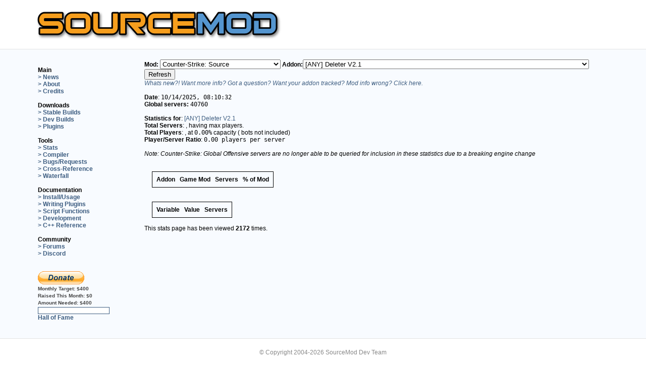

--- FILE ---
content_type: text/html; charset=UTF-8
request_url: http://sourcemod.net/newstats.php?mod_id=81&addon_id=2804
body_size: 71761
content:
<!DOCTYPE html>
<html lang="en">
<head>
 <meta http-equiv="content-type" content="text/html; charset=UTF-8">
 <meta http-equiv="content-language" content="en">
 <title>SourceMod: Half-Life 2 Scripting</title>
 <meta name="description" content="SourceMod (SM) is an HL2 mod which allows you to write modifications for Half-Life 2 with the Small scripting language.">
 <meta name="keywords" content="source mod, sourcemod, amx mod x, amxmodx, amx mod, amxmod, amx, amxx, mod, cs, cstrike, czero, counter-strike, metamod, plugin, plugins, halflife, half-life, server, scripts, development">
 <meta name="robots" content="index,follow">
 <link rel="stylesheet" type="text/css" href="style.css">
 <link rel="stylesheet" type="text/css" href="style-new.css">
 <link rel="shortcut icon" href="favicon.ico" type="image/x-icon">
 <link rel="shortcut-icon" href="favicon.ico" type="image/x-icon">
 <link rel="alternate" type="application/rss+xml" title="SourceMod News" href="rss2.php">
 <link rel="stylesheet" href="https://maxcdn.bootstrapcdn.com/font-awesome/4.4.0/css/font-awesome.min.css">
</head>
<body>
  <div class="container">
    <a href="/"><img src="logo.png" width="500" alt="SourceMod Logo" id="logo"></a>
  </div>
  <div class="wrapper">
  <table class="container" width="100%" border="0" style="border-collapse:collapse;">
   <colgroup><col width="15%"><col width="85%"></colgroup>
   <tr>
    <td id="nav" class="each" width="18%">
	     <br>
     <b style='color:black;'>Main</b><br>
     <a href="index.php" class="navlinks">&gt; News</a><br>
     <a href="about.php" class="navlinks">&gt; About</a><br>
     <a href="credits.php" class="navlinks">&gt; Credits</a><br>
	 <br>
	 <b style='color:black;'>Downloads</b><br>
	 <a href="downloads.php?branch=stable" class="navlinks">&gt; Stable Builds</a><br>
     <a href="downloads.php?branch=dev" class="navlinks">&gt; Dev Builds</a><br>
	 <a href="plugins.php" class="navlinks">&gt; Plugins</a><br>
	 <br>
	 <b style='color:black;'>Tools</b><br>
     <a href="newstats.php" class="navlinks">&gt; Stats</a><br>
	 <a href="compiler.php" class="navlinks">&gt; Compiler</a><br>
	 <a href="https://www.github.com/alliedmodders/sourcemod/issues" class="navlinks">&gt; Bugs/Requests</a><br>
	 <a href="https://cs.alliedmods.net/" class="navlinks">&gt; Cross-Reference</a><br>
	 <a href="https://builds.alliedmods.net/sm/waterfall" class="navlinks">&gt; Waterfall</a><br>
     <br>
     <b style='color:black;'>Documentation</b><br>
     <a href="https://wiki.alliedmods.net/index.php/Category:SourceMod_Documentation" class="navlinks">&gt; Install/Usage</a><br>
     <a href="https://wiki.alliedmods.net/index.php/Category:SourceMod_Scripting" class="navlinks">&gt; Writing Plugins</a><br>
     <a href="https://sm.alliedmods.net/new-api/" class="navlinks">&gt; Script Functions</a><br>
     <a href="https://wiki.alliedmods.net/index.php/Category:SourceMod_Development" class="navlinks">&gt; Development</a><br>
     <a href="https://sm.alliedmods.net/doxygen/" class="navlinks">&gt; C++ Reference</a><br>
     <br>
     <b style='color:black;'>Community</b><br>
     <a href="https://forums.alliedmods.net/forumdisplay.php?f=52" class="navlinks">&gt; Forums</a><br>
     <a href="https://discord.gg/HUc67zN" class="navlinks">&gt; Discord</a><br>
     <!--<a href="irc.php" class="navlinks">&gt; IRC</a><br>-->
	<br/><br/>
	<a href="donate.php"><img src="btn_donate_LG.gif" alt="Donate" border="0"/></a>

	
	<br/>
	<span class="dapi">Monthly Target:&nbsp;</span><span class="dapi">$400</span>
	<br/>
	<span class="dapi">Raised This Month:&nbsp;</span><span class="dapi">$0</span>
	<br/>
	<span class="dapi">Amount Needed:&nbsp;</span><span class="dapi">$400</span>
	<br/>
	<div style="width:140px; height:12px; background-color:#FFFFFF; border:1px solid #3D5D80;">
	<div style="width:0%; height:10px; margin:1px; background-color:#3D5D80;line-height: 8px;">
	<span style="font-size:8px; color: #fff;">&nbsp;0%&nbsp;</span>
	</div></div>
	<a href="halloffame.php" class="navlinks">Hall of Fame</a>
	<br/>
	<br/>
    </td>
    <td id="txt" class="each" width="85%">


<form action='newstats.php' method='get'><b>Mod:  </b><select name='mod_id'><option value='0'>All Mods</option><option value='652'>Age of Chivalry</option><option value='1710'>Alien Swarm</option><option value='76'>Art of Ascension</option><option value='62'>Battle Grounds 2 0.17</option><option value='1031'>Blade Symphony</option><option value='550'>CS Pro Mod</option><option value='72'>CTF 1.7 Pro</option><option value='413'>CTF 1.71 Pro</option><option value='444'>Capture the DragonBalls</option><option value='2228'>Counter-Strike: Global Offensive</option><option value='81' selected>Counter-Strike: Source</option><option value='182'>Counter-Strike: Source Beta</option><option value='100'>DHL2 Deathmatch</option><option value='95'>Dark Messiah</option><option value='91'>Day of Defeat: Source</option><option value='832'>Deathmatch</option><option value='89'>Dodgeball</option><option value='96'>Dystopia</option><option value='73'>Dystopia V1 beta</option><option value='412'>Dystopia v1</option><option value='80'>Empires</option><option value='51'>Eternal-Silence</option><option value='141'>Eternal-Silence</option><option value='83'>Firearms Source</option><option value='566'>Fistful of Frags</option><option value='61'>Fortress Forever</option><option value='350'>GES-DM</option><option value='674'>GES-DM</option><option value='104'>GMod 9.0.4</option><option value='125'>Garry's Mod 10</option><option value='65'>HL2DM Pro</option><option value='101'>Half-Life 1 Source: Multiplayer</option><option value='35'>Half-Life 2: Jaykin' Bacon Source</option><option value='79'>Half-Life 2:Deathmatch</option><option value='52'>Heat of Battle:Source</option><option value='64'>Hidden: Source</option><option value='98'>Hidden: Source B4</option><option value='321'>Insects Infestation</option><option value='58'>Insurgency</option><option value='158'>Iron Grip: The Oppression</option><option value='99'>Kreedz Climbing</option><option value='1184'>Left 4 Dead</option><option value='1186'>Left 4 Dead 2</option><option value='1513'>Left 4 Dead 2 Demo</option><option value='92'>Neotokyo</option><option value='85'>NimMod</option><option value='3376'>No More Room in Hell</option><option value='59'>Nuclear Dawn</option><option value='88'>Obsidian Conflict</option><option value='86'>Off Limits</option><option value='151'>Pirates, Vikings and Knights II</option><option value='63'>Plan of Attack Beta 4</option><option value='82'>ProDoD</option><option value='94'>Project Hull-Breach</option><option value='57'>Quest</option><option value='69'>ResistanceAndLiberation</option><option value='105'>Shell Shock</option><option value='55'>SourceForts</option><option value='77'>SourceRacer</option><option value='78'>Stargate: The Last Stand</option><option value='726'>StargateBFL</option><option value='102'>StriderMod 0.3.5.1 Team Deathmatch</option><option value='54'>Synergy</option><option value='97'>Synergy</option><option value='524'>Team Deathmatch</option><option value='273'>Team Deathmatch</option><option value='965'>Team Dogfight</option><option value='488'>Team Dogfight</option><option value='558'>Team Fortress 2</option><option value='56'>The Ship</option><option value='67'>Tim Coop</option><option value='103'>Troy : Divine Playground</option><option value='71'>Wanted Mod</option><option value='169'>Zombie Master</option><option value='612'>Zombie Panic!</option></select><b>Addon:</b><select name='addon_id'><option value='0'>All Addons</option><option value='339'>&quot;unnamed&quot; - Auto Name Changer [31 May 08]</option><option value='3789'>0.1.1</option><option value='209'>1 v 1 aka Knife Fight</option><option value='483'>1v1 Knife Fight (1.0.2, 10/7/2008)</option><option value='164'>AFK Manager</option><option value='553'>AFK Manager (Any Mod)</option><option value='2111'>ALIEN VS PREDATOR</option><option value='304'>AMXBans SteamID Validator</option><option value='4217'>AWP Crosshair</option><option value='1708'>Accelerator</option><option value='116'>Accessories</option><option value='1433'>Ace Bot Taunt:SM (v1.2.1) with renaming and quota manager</option><option value='442'>Add friend (steam friends list) v0.6</option><option value='3207'>Admin Block Protection System v1.1</option><option value='369'>Admin Chat Color</option><option value='556'>Admin Cheats</option><option value='229'>Admin Connect Message</option><option value='2199'>Admin Custom Votes</option><option value='1372'>Admin ESP</option><option value='419'>Admin ESP Spectate</option><option value='288'>Admin List</option><option value='230'>Admin Player Team Switch Menu</option><option value='1264'>Admin Powers: Set Soldier Rage Amount (Buff Banner)</option><option value='1159'>Admin Powers: Set Uber Charge Amount</option><option value='343'>Admin Sentinel</option><option value='1255'>Admin Smite v2.0</option><option value='181'>Admin Sounds</option><option value='2928'>Admin Stealth</option><option value='205'>Admin logging</option><option value='165'>AdminTools: Source</option><option value='3274'>Adminlist [which Admin is currently online?]</option><option value='2724'>Adminslist [which Admin is currently online?]</option><option value='110'>Ads</option><option value='688'>Advance Restart</option><option value='133'>Advanced Chat (gag, mute, deadtalk)</option><option value='220'>Advanced Client Redirect</option><option value='567'>Advanced Map Configuration</option><option value='352'>Advanced Menu Say for Admins Only, Non-Admins &amp; Private Messages V2.0 [9 Jun 08]</option><option value='1509'>Advanced Speed Meter</option><option value='111'>Advanced Team Attack Control</option><option value='1627'>Advanced Weaponiser 2 - TF2's new innovative arsenal!</option><option value='155'>Advanced c4 timer</option><option value='285'>Advertisements</option><option value='622'>Advertisements - MySQL Updated 2/5/09</option><option value='141'>Aimbot detection</option><option value='510'>AllTalk Manager</option><option value='748'>Allow HLSS</option><option value='1972'>Alpha Extended</option><option value='4158'>Always show connection or disconnection</option><option value='4521'>Anti Adverts Logger / Chat Filter / Server Monitoring by Dampflok / Mad-Cats.com</option><option value='240'>Anti Barrier Jumping</option><option value='1478'>Anti Bunny Hop</option><option value='353'>Anti-Micspam v0.3 (6/11)</option><option value='1257'>Anti-Micspam v0.5 (01/22)</option><option value='1095'>Anti-Ping Mask</option><option value='539'>Anti-Reconnect v1.0.2</option><option value='426'>Anti-Rejoin v1.0.1</option><option value='545'>Anti-TK Manager</option><option value='178'>Anti-camp</option><option value='1103'>Anticamp CS:S - 2.1</option><option value='342'>Anticamp Source</option><option value='1508'>Attack Marker - Colored markers which shows your teammates where to attack.</option><option value='1364'>Auto !zspawn</option><option value='2589'>Auto Aimer (V0.4.5 Update)</option><option value='662'>Auto Recorder</option><option value='4548'>Auto Team Switch Every X Rounds</option><option value='129'>AutoChangeLevel v1.0</option><option value='256'>AutoChangeMap</option><option value='138'>Autojoin</option><option value='1254'>Automatic Bot Names</option><option value='1064'>Automatic demo recording v1.4</option><option value='1659'>Autoresponder</option><option value='226'>Awp Punish</option><option value='3199'>BEsaysounds</option><option value='511'>BOOM Headshot!</option><option value='1195'>Backpack</option><option value='119'>Bad name banning</option><option value='2765'>Bakr's NoBlock(no Mayhem bug &amp; very smooth)</option><option value='1253'>Ban Spam Prevention/Unconnected Block</option><option value='1397'>Ban disconnected players</option><option value='364'>Banlist downloader</option><option value='422'>Basic AFK Manager</option><option value='15'>Basic Admin Tool</option><option value='95'>Basic Chat (sm_say, sm_chat, sm_csay, etc)</option><option value='4222'>Basic Commands Configurable</option><option value='1212'>Basic Player Tracker</option><option value='180'>Basic Server Crontab</option><option value='94'>Basic Votes (votemap, votekick, voteban)</option><option value='307'>Beam Me Up Scotty!</option><option value='79'>Beetle's Mod</option><option value='325'>Benchmark Exploit Blocker</option><option value='3211'>BlackBox Tools: Admin Camera</option><option value='550'>Block Spectate Join Messages for Admins</option><option value='546'>Blood Plugin (Standalone)</option><option value='357'>Bomb Defuser Gets a Slappin!</option><option value='4183'>BombEvents V2</option><option value='202'>Bot Ping</option><option value='160'>Bot Tools</option><option value='190'>Bot, Drop the Bomb</option><option value='2594'>Bots on the server</option><option value='1132'>Botslayvote v1.1</option><option value='96'>Bounty</option><option value='3633'>Breaking Point V1.0</option><option value='4371'>Bulletproof Shield Plugin</option><option value='4372'>Bulletproof Shield Plugin</option><option value='292'>Bunny Hop!</option><option value='3189'>BunnyHop [V1.0.1]</option><option value='3443'>BunnyHop by using OnPlayerRunCmd</option><option value='289'>Buy a Frag *n00bs must have*</option><option value='188'>Buy it, dammit!: Source</option><option value='105'>C4 Countdown Timer</option><option value='2008'>CIDR Block - Block IP ranges for countries, hackers</option><option value='86'>CS:Conquest</option><option value='3808'>CS:GO AC: Cheating ConVars (2020)</option><option value='3197'>CS:S Blood &amp; Gore v5.3.2</option><option value='13'>CS:S DM</option><option value='108'>CS:S Flags</option><option value='208'>CS:S Laser Tag Plugin</option><option value='16'>CS:S Zombie Mod</option><option value='540'>CSS - GunGame:SM</option><option value='2426'>CSS BRush</option><option value='1290'>CSS Bank (including MySQL support)</option><option value='1153'>CSS Deathmatch Bonus HP/Nades</option><option value='1628'>CSS Quick Switch</option><option value='2262'>CSS+CSGO Set bot starting money</option><option value='247'>CShadowRunBanMutes</option><option value='1402'>Calculator.</option><option value='1359'>Call Admin with XMPP(Jabber)</option><option value='508'>Catch Nades</option><option value='2477'>Change Weapon Size</option><option value='336'>Change a players frag &amp; death values (24th May 08)</option><option value='372'>Chat Filter v0.2 (5/27)</option><option value='3449'>Chat-Processor Tags v1.1 (Replacement for Custom Chat Colors)</option><option value='671'>ChatLog v1.3.4 (Extended)</option><option value='359'>Cheat Control (for cheat commands/cheat impulses/cheat client cvars)</option><option value='424'>Cheat Control (for cheat commands/cheat impulses/cheat client cvars) v1.4</option><option value='1245'>Cheat commands that require sv_cheats 1</option><option value='674'>Cheat cvar and plugin exploit blocker</option><option value='506'>Cheater Hater</option><option value='2018'>Checkpoints</option><option value='174'>Cheer!</option><option value='687'>ClanMatch Server Player Manager 1.1.2</option><option value='68'>Clanmatch-Plugin</option><option value='157'>Client Exec</option><option value='3504'>Client Initialized Voting -Alltalk</option><option value='3505'>Client Initialized Voting -Gravity</option><option value='3506'>Client Initialized Voting -Jetpack</option><option value='3507'>Client Initialized Voting -Spec</option><option value='60'>ClientCommand Reset</option><option value='1282'>Color Code Cleanup</option><option value='2387'>Colour Adverts</option><option value='404'>Command Blocker</option><option value='197'>CommandReact</option><option value='348'>Commander Down V1.0 [07 Jun 08]</option><option value='528'>Connect Announce</option><option value='1111'>Connect Spam Blocker</option><option value='1119'>Connect Spectate</option><option value='3242'>Connect Spectate (Auto Spectator, a War Server must have)</option><option value='175'>Connect/Disconnect Announcer with Sounds</option><option value='1307'>Console Welcome Message (1.0.0)</option><option value='23'>Counter Strike Bot Control</option><option value='57'>CounterScanner </option><option value='123'>Country Filter</option><option value='597'>Country Nick Plugin</option><option value='1110'>Crashed Map Recovery</option><option value='301'>Crazy Drug</option><option value='2574'>Crazy Jet</option><option value='2181'>Create Admin</option><option value='3249'>Crit sounds</option><option value='312'>Critical Hit Modifier</option><option value='1140'>Custom Files Filter Checker</option><option value='2771'>Custom Player Skins (Core)</option><option value='651'>Custom U-Ammo for Left 4 Dead</option><option value='2946'>Custom Votes Redux (v1.7 - 4/13/14)</option><option value='361'>Custom Votes v0.4.1 (6/9)</option><option value='4341'>DOD:S Nostalgic Death</option><option value='573'>DOD:S Reverse Tag</option><option value='193'>DOD:S Team Balancer</option><option value='49'>DODSfix</option><option value='612'>Dailyconfig plugin</option><option value='186'>Damage Money</option><option value='1125'>Damage Sound</option><option value='3243'>Damage Sound v2.1 (aka hitsound)</option><option value='2325'>Damage Supperssor</option><option value='3195'>Damage report/stats (1.1.13)</option><option value='2586'>Damages Stats</option><option value='1269'>Database statistics</option><option value='451'>Dead Alltalk</option><option value='2124'>DeadRinger for any class (beta)</option><option value='414'>DeadTalk 1.0</option><option value='318'>Deatch Match Timer</option><option value='3186'>Death Beam</option><option value='1146'>Death Sound</option><option value='392'>Death Zone</option><option value='1152'>DeathMatch</option><option value='143'>Deathmatch Team Balancer</option><option value='536'>DecapiNation</option><option value='3209'>DecapiNation</option><option value='1540'>Default Map Changer</option><option value='2592'>Delete.</option><option value='2533'>Delete.</option><option value='2541'>Delete.</option><option value='112'>Disable Spec for Cash</option><option value='329'>Dissolve (player ragdolls)</option><option value='4379'>DoD Anti Bot (RCBOT2) TK</option><option value='720'>DoD AntiProne Source v1.0 (Requires Dukehacks Extension!) [11th July 2009]</option><option value='4429'>DoD Bonus Round Custum</option><option value='509'>DoD CloseCombat Source v1.0 (Melee and/or Pistols Only!) [13th october 2008]</option><option value='719'>DoD Custom Victory Sounds v1.0 (Replace the round-win music!) [11th July 2009]</option><option value='4423'>DoD Death Overlay</option><option value='559'>DoD DropGrenades Source v1.0 (requires DukeHacks extension!) [27th November 2008]</option><option value='541'>DoD DropHealthKit Source v1.0 (requires Dukehacks Extension!) [16th November 2008]</option><option value='543'>DoD FinishRound Source v1.0 (finish round before map change!) [16th November 2008]</option><option value='4418'>DoD Halloween Bonus Round</option><option value='4420'>DoD Halloween Spawn Pumpkins and Scarecrow.</option><option value='130'>DoD Medic</option><option value='455'>DoD Nostalgia Source (1.3 weapon loadout for DoD:S) v1.0 [29th August 2008]</option><option value='148'>DoD One Weapon Mod</option><option value='699'>DoD ReloadGarand Source v1.0 (requires Dukehacks Extension!) [4th April 2009]</option><option value='507'>DoD Restock Source v1.0 (refresh your ammo!) [13th October 2008]</option><option value='447'>DoD TeamManager Source v0.35 [24th Aug 2008]</option><option value='4415'>DoD TeamManager Source v1.22 + ADDONS! (Multi-Language)</option><option value='452'>DoD:S Admin Weapons v0.2 Updated 8/24/2008</option><option value='549'>DoD:S Capture Bonus</option><option value='431'>DoD:S GunGame 0.3 (Updated 07/28)</option><option value='535'>DoD:S NoNades</option><option value='4383'>DoD:S Speed management</option><option value='467'>DoD:S Zombie Mod (Alpha)</option><option value='538'>Domination Deathmatch</option><option value='184'>Don't Shout</option><option value='1316'>Door-Spawner</option><option value='1088'>Double Jump</option><option value='2687'>Download Preferences</option><option value='450'>Download Table Statistics v1.1</option><option value='2148'>Dr.Hax</option><option value='489'>Drop Money On Death</option><option value='2042'>Duck</option><option value='448'>Dynamic Hostname [V2.0 - 8/19/2008]</option><option value='320'>Dynamic Light Setting</option><option value='1502'>Dynamic MOTD</option><option value='313'>Dynamic Map Rotations (Nextmap Based on # of Players, Time, etc)</option><option value='330'>Dys: SpawnQueueInfo</option><option value='598'>ELO Ranking</option><option value='64'>ES Tools</option><option value='3017'>Edict Overflow Fix v2.6 (10/03/15)</option><option value='3285'>Edict Overflow Prevention v2.9 (18/12/15)</option><option value='522'>Empires BuildTrace</option><option value='204'>Enforce Team Play</option><option value='146'>Enforce the time limit.</option><option value='4477'>English or Spanish?</option><option value='2010'>Enhanced Sprays | Dead Sprays</option><option value='2159'>Entity Commands</option><option value='53'>Entity Grabber</option><option value='649'>Entity Parent similar Entmod (v1.1.5)</option><option value='575'>Entity Saving / Restore Tool (Furniture for example)</option><option value='458'>Entity Tools 1.1</option><option value='102'>EventInfo</option><option value='1267'>Everybody can be 1337 now.</option><option value='527'>Evil Admin: Beam</option><option value='525'>Evil Admin: Glow</option><option value='524'>Evil Admin: Health v1.0.102</option><option value='520'>Evil Admin: Mirror Damage</option><option value='519'>Evil Admin: Noxious Gases</option><option value='517'>Evil Admin: Pimp Slap</option><option value='523'>Evil Admin: Rocket v1.0.101</option><option value='518'>Evil Admin: Trail</option><option value='516'>Evil Admin: Vision</option><option value='3188'>Exclude Chat</option><option value='302'>Execute Configs</option><option value='570'>Explode</option><option value='376'>Explode v0.1 (5/26)</option><option value='2137'>Extended Commands</option><option value='627'>Extended Map configs</option><option value='118'>Extended Votes (votegravity, voteff, voteburn, vot</option><option value='131'>External Chat Notifications</option><option value='158'>Extra Cash</option><option value='317'>Extra Nades</option><option value='643'>FF Connect/Disconnect Messages</option><option value='629'>FF Flag Assist Points</option><option value='417'>FF HUD Clock</option><option value='360'>FF Location Messages</option><option value='3203'>FF Location Messages</option><option value='443'>FF OvD Enforce</option><option value='3193'>FF Skill Utility</option><option value='3906'>FFA plugin</option><option value='303'>Fair Team Balancer</option><option value='338'>Fake Client Execute</option><option value='1798'>Fake sv_downloadurl to players</option><option value='259'>FakeClients</option><option value='3952'>Fexec - executes a command on behalf of another player</option><option value='2944'>File Downloads</option><option value='4369'>Find command</option><option value='378'>Fireworks!</option><option value='2120'>Fix Map Lasers (env_laser and env_beam)</option><option value='513'>Flamethrower</option><option value='400'>Flare Extinguisher (Pyro flare exploit fix) v1.0 (7/04)</option><option value='698'>FlashProtect</option><option value='397'>FlashWars</option><option value='726'>Flesh'n'Scream v1.1</option><option value='2660'>Force HTML MOTDs v1.0.5 (Updated: 3/10/11)</option><option value='24'>ForgiveTK</option><option value='1129'>Forlix DeadChat</option><option value='684'>Forlix FloodCheck v1.0</option><option value='3215'>Forlix Piratewars</option><option value='1121'>Forlix TempBanFix</option><option value='682'>Forlix mg_piratewars NoBreak v1.0</option><option value='347'>Frags Contest Plugin</option><option value='445'>Full Arena Teams</option><option value='606'>FuncommandsX</option><option value='644'>GG4 DEATHMATCH ADDON</option><option value='1292'>Game Description Override</option><option value='380'>Game Name Description Changer</option><option value='2063'>GameUI Crash Fix</option><option value='2971'>Gamemode Manager</option><option value='418'>Gas</option><option value='161'>Get Location</option><option value='3632'>Ghost Plugin - Play whilst dead + noclip</option><option value='65'>Glittermod</option><option value='41'>Global Banlist</option><option value='109'>Glows</option><option value='1694'>GoreX</option><option value='219'>GotGames WarMod</option><option value='253'>Grand Bank</option><option value='2150'>Greentexter</option><option value='258'>Grenade Pack V1.0</option><option value='4397'>Grenade Spawn Protection</option><option value='287'>Grenade Trails</option><option value='3870'>Gun Menu</option><option value='81'>GunGame (ES)</option><option value='85'>GunGame:SM</option><option value='1061'>Gungame for HL2DM</option><option value='577'>Gungame-Deathmatch</option><option value='2747'>H-Balance (Team balancer)</option><option value='225'>H-Reserved Slots</option><option value='423'>HE Arena:Source</option><option value='173'>HL2: Deathmatch Unassigned Kicker</option><option value='529'>HL2:DM Roleplay Revised V2.3 by Pinkfairie and Krim</option><option value='3844'>HL2DM - Fade</option><option value='3835'>HL2DM - Grenade Trails</option><option value='437'>HLSW Info</option><option value='22'>HLStatsX</option><option value='1261'>HLstatsX:CE Ingame Plugin</option><option value='3860'>HNR - Hit N Run</option><option value='3332'>HNS XP MOD Help!</option><option value='128'>HP Left</option><option value='122'>HP Regeneration</option><option value='4364'>HS Round Vote for Aim Maps</option><option value='194'>HUD Message</option><option value='366'>Half Life Clock</option><option value='4416'>Halloween Random sounds</option><option value='486'>Headshot Only</option><option value='1274'>Health Display (aka Show NPC HP) v2.5.25</option><option value='101'>Healthkit On Death</option><option value='354'>Help Menu v0.1 (6/10)</option><option value='2781'>Help to my plugin please</option><option value='2135'>HelpNoobHp</option><option value='171'>Heroes: Source</option><option value='498'>Hidden:Source] Physics Vs</option><option value='1328'>Hidden:source Hidden HandiCap</option><option value='328'>HiddenSourceMod V0.2 (now with TF2 testversion)</option><option value='1914'>Hide Bots in Kill Feed</option><option value='412'>HideNSeek [alpha]</option><option value='405'>High Ping Kicker</option><option value='512'>High Ping Kicker - Lite Edition</option><option value='142'>Hitgroup Restrictions</option><option value='3846'>Hl2dm - fov+</option><option value='132'>HookMod</option><option value='185'>Hostage Down!</option><option value='265'>HpRegeneration</option><option value='1862'>Hud Say</option><option value='472'>INS: Death Notice</option><option value='2194'>IP Block</option><option value='3252'>IP Range Ban based on MySQL</option><option value='17'>IRC Relay</option><option value='282'>IRC Relay (v2.0.0)</option><option value='1249'>ImageMap</option><option value='745'>Immunity Reserve Slots</option><option value='3187'>Infinite Ammo</option><option value='2048'>Infinite-Jumping (Bunny Hop, Double Jump &amp; Initial Jump Height Modification)</option><option value='1559'>Infinite-Jumping (Bunny Hop, Double Jump &amp; Initial Jump Height Modification)</option><option value='1382'>Infinite-Jumping (Bunny Hop, Double Jump &amp; Initial Jump)</option><option value='210'>InstaGib: Source</option><option value='488'>InstantUber - Team Fortress 2 Plugin that gives Medic 100% UberCharge on respawn</option><option value='245'>InteRank v1.0 [Multi-Server Stats]</option><option value='1168'>Intelligence Timer</option><option value='618'>Item / Entity Identifier, Creator, Remover (Roleplay Tools)</option><option value='243'>Jail Mod [ENTITY VERSION]</option><option value='370'>JailMod++</option><option value='1155'>Jailskins</option><option value='3922'>Jarate Floats</option><option value='115'>Jetpack</option><option value='416'>Jukebox Source</option><option value='1173'>Jukebox for Source - Streaming Music System</option><option value='487'>Jump Pads</option><option value='642'>Jump Pads 1.0 - Requires Dukehacks</option><option value='534'>KK Random Intro</option><option value='430'>KZ/Climb Timer</option><option value='2627'>Karma System Redux</option><option value='82'>Keeper�s HL2DM Headshot Plugin</option><option value='655'>Keeper�s HL2DM Sounds Plugin</option><option value='1459'>Kigen's Anti Cheat, v1.2.1.4</option><option value='3201'>Kigen's Anti-Cheat 1.1.9</option><option value='189'>Kill Bonus</option><option value='4451'>Kill the Red Man</option><option value='438'>Killer info display</option><option value='2305'>Knife Limit!</option><option value='1284'>KnifeDrop - Drop your Knife !</option><option value='145'>KnifeMug</option><option value='3055'>KnifeSound 2.0</option><option value='167'>KnifeSyphon</option><option value='266'>Knowledgebase</option><option value='2416'>KvConfigs</option><option value='614'>L4D - Display Damage</option><option value='569'>L4D - L4D Painter</option><option value='563'>L4D - Tank Colorer</option><option value='635'>L4D Chase by Tank Gameplay</option><option value='4287'>L4D Common infected targets minigun</option><option value='555'>L4D Director Enforcer</option><option value='558'>L4D Friendly Fire damage remover</option><option value='1136'>L4D Ghost Fly</option><option value='583'>L4D Infected Exploit Fix</option><option value='586'>L4D Kill Blocker</option><option value='4570'>L4D Kills Screen Fade (12-Jan-2026)</option><option value='592'>L4D Melee Bug Detector</option><option value='631'>L4D QuickNap (Expert Campaign Mod)</option><option value='588'>L4D VS Spectator Exploit Fix</option><option value='752'>L4D Vote Manager 2</option><option value='554'>L4D Voting Manager</option><option value='4569'>L4D1 Kills Screen Fade (11-Jan-2026)</option><option value='1324'>L4D2 &quot;Take a break&quot; Free Roam</option><option value='1639'>L4D2 Gore v1.2 by DiscoBBQ</option><option value='3235'>L4D2 Melee Weapons Mod 2.2.1</option><option value='3616'>L4D2 Multiplayer RMC</option><option value='1360'>L4D2 Super Survival</option><option value='3617'>L4D2 auto change Maps</option><option value='561'>L4D: Goremod v1.1 by Pinkfairie</option><option value='3210'>L4D: Vote Guard *Updated 1.5.09*</option><option value='1158'>LOL Overtime</option><option value='1373'>Lame Connection Punisher: Source</option><option value='42'>Last Connected</option><option value='335'>Last Seen v0.1 (5/21)</option><option value='156'>LastMan</option><option value='1106'>Left 4 Dead Anti-Camp plugin</option><option value='619'>Left 4 Dead Build Enabler</option><option value='341'>Location Saver</option><option value='3255'>Log flusher</option><option value='1277'>Log flusher</option><option value='2715'>Look At Weapon Reset</option><option value='124'>Losing Team Slayer</option><option value='1466'>Loyalty Plugin 2.1.1 (Updated 10-31-10)</option><option value='1570'>Loyalty Point System</option><option value='3936'>Lrthrome - Fast &amp; Light IPv4 CIDR filter lookup server</option><option value='4407'>MG Respawn No Death</option><option value='2449'>MOTD - Popup a custom URL for a user</option><option value='2997'>MOTDgd Advertisements (2.3.2 - 30/06/15)</option><option value='12'>Mani Admin Plugin</option><option value='275'>Mani-Reset-Rank</option><option value='217'>ManiCompat</option><option value='4511'>Map Change Permission</option><option value='316'>Map Decals</option><option value='1856'>Map Decals</option><option value='3380'>Map Election v0.6  (Updated May 11, 2016)</option><option value='309'>Map Rate</option><option value='1609'>Map Rate [RELOADED]</option><option value='4396'>Map bugfix, improvement and a little mod.</option><option value='1739'>MapChooser Extended 1.8.2 (Updated 2012-01-31)</option><option value='92'>Mapchooser (AMXX port)</option><option value='1772'>Mapchooser Extended Sounds (Updated 2011-11-03)</option><option value='1505'>Mapchooser Extended!</option><option value='99'>Maplister</option><option value='305'>Matrix Bullet Time!</option><option value='3198'>Matrix Style Jumping</option><option value='21'>Mattie Eventscripts</option><option value='323'>Medic Infection</option><option value='327'>Medic farming plugin</option><option value='3859'>Medkit Preventer</option><option value='306'>Meep Meep Speed!</option><option value='385'>Menu Based Rules</option><option value='11'>Metamod:Source</option><option value='351'>Minesweeper v0.1 (6/11)</option><option value='2131'>Mod ZOMBIE ESCAPE DODS</option><option value='650'>Model Fun</option><option value='163'>Model Menu</option><option value='1322'>Money balance</option><option value='4051'>Mscript - Load sourcemod plugins on specific maps (vscript for older games)</option><option value='454'>Mushroom Health</option><option value='1913'>Mute On Vote</option><option value='393'>MySCAL (MySQL Server Configs &amp; Admin Logging) - Need Feedback!</option><option value='278'>MySQL Banning - Single DB - Cover Multiple Servers</option><option value='3251'>MySQL Polls</option><option value='465'>N1G-CS:S-RANK - CS:S Ranking with optional Webinterface</option><option value='552'>Nade Spam Prevention</option><option value='595'>Name Checker 1.3</option><option value='166'>NameChanger</option><option value='227'>Napalm Grenades!</option><option value='4042'>Net_Graph.smx</option><option value='106'>Network Monitor</option><option value='56'>Newsstand</option><option value='97'>Nextmap (port from amxx)</option><option value='294'>Nifty Tools</option><option value='104'>No Block</option><option value='1380'>No Death Frags (works for all games)</option><option value='1381'>No Double Push - Set return time (wait) of buttons (works for any game)</option><option value='514'>No Fall Damage (orangebox)</option><option value='466'>No Hostage/Player Block</option><option value='464'>No Team Flash</option><option value='3220'>NoBlock</option><option value='4508'>Noblock On Stuck</option><option value='1189'>Noblock players and grenades</option><option value='314'>Nukem!</option><option value='1113'>Observe Client 1.2.1</option><option value='144'>Official HLstatsX Ingame Plugin</option><option value='2158'>Old Half-Life Prop Grabing</option><option value='576'>One Man Army</option><option value='340'>Only-Melee</option><option value='71'>Onslaught</option><option value='3731'>OpenIdle</option><option value='485'>Paintball</option><option value='4538'>Pay the Toll Troll</option><option value='1989'>PayPal Donations</option><option value='344'>PermaMute v0.1 (5/25)</option><option value='551'>Permanent Muting/Gagging/Silencing across servers</option><option value='1963'>Pinion Adverts</option><option value='3273'>Pinion Adverts [Video Ads + Steam Community]</option><option value='471'>Pipe Bomb Model Changer (beer bottles, watermelons, etc.)</option><option value='192'>Plant and Run: Source</option><option value='195'>Plant/Defuse Money</option><option value='408'>Player All Talk</option><option value='3205'>Player All Talk/Team Talk</option><option value='2180'>Player Announcer</option><option value='1895'>Player Outline</option><option value='1447'>Player Threshold Configs</option><option value='746'>Player Time Tracker [1.5.3]</option><option value='744'>Player Time Tracker [1.5]</option><option value='2815'>Player Trails</option><option value='1724'>Player Warnings v1.0.8 (Updated: 2/27/11)</option><option value='1288'>Player's birthday.</option><option value='1315'>Player-Teleport (sm_goto, sm_bring)</option><option value='3192'>Players List</option><option value='213'>Players Votes (v1.2.1)</option><option value='1510'>Players Votes (v1.5.0)  Updated Aug 09 2009</option><option value='658'>Plugin Autoupdater</option><option value='557'>Plugin Manager</option><option value='1448'>Point Entity Control</option><option value='2414'>Poon RTD (v1.0.23, 2014-02-28)</option><option value='725'>Powerups for HL2DM</option><option value='319'>PredatorMod</option><option value='2795'>Projectile Replacer</option><option value='80'>PsychoReader</option><option value='296'>Psychostats Interface Plugin</option><option value='1176'>Psychostats Interface Plugin Rearmed</option><option value='413'>PunchShot 1.0</option><option value='568'>Pure-logger</option><option value='365'>Pyro Explosion</option><option value='2361'>Pyro's jetPack The Fury</option><option value='1909'>Pyrovision (Updated 2012/07/24)</option><option value='182'>Quake Chat: Source</option><option value='207'>Quake Mod: Source</option><option value='2890'>Quake Sounds v3 [04-3-2015]</option><option value='98'>Quick Messages</option><option value='2505'>QuickBan 1.0 (5/7/14)</option><option value='183'>QuickDefuse</option><option value='334'>REGEX Word Filter</option><option value='107'>RPGx</option><option value='153'>Radio - v1.0.0.1</option><option value='291'>Radio Help Icon</option><option value='425'>Radio Spam Block v1.0.0</option><option value='215'>Raffle V1.0.2</option><option value='1220'>Rage Quit</option><option value='4094'>Random plant blocker 1.0.0 [2021/12/20]</option><option value='707'>RandomCycle+</option><option value='2163'>Randy Pistols Warmup</option><option value='103'>RateChecker</option><option value='117'>Ratio Limit Item</option><option value='4368'>Rcbot2 1.3 First bot</option><option value='677'>Rcon locker / exploit fix</option><option value='1898'>Ready Steady Pan Setup (v1.2, 1/13/2012)</option><option value='1647'>RealisticHealthMod</option><option value='3253'>Reflect team damage</option><option value='1148'>Remember Spectators v1.2.5</option><option value='401'>Remove Entities</option><option value='1124'>Remove Map Text (game_text)</option><option value='201'>Required Cappers Changer</option><option value='391'>Reserved Spectators/Teams (Inc TF2) V1.5 [21 Jun 08]</option><option value='1268'>Reserved Sprays</option><option value='87'>Restrict Item</option><option value='4458'>Robot  Spaceman Resmi WA: 0812-9270-5283</option><option value='91'>Rock The Vote</option><option value='4419'>Rock n Speed Run for DoDS</option><option value='2112'>Roleplay spawn protection</option><option value='125'>RollTheDice</option><option value='154'>Round End Protection!</option><option value='1130'>Round Money</option><option value='1522'>Round Songs</option><option value='1981'>Round Timer</option><option value='1439'>Round end slay</option><option value='3260'>Round end slay</option><option value='1672'>Round-End Alltalk</option><option value='377'>RoundCron</option><option value='206'>Rules Menu And Rules Command</option><option value='2327'>RuneTF gamemode</option><option value='212'>Rungroup</option><option value='168'>Russian Roulette</option><option value='382'>SLAUGHTERHOUSE RANKING</option><option value='135'>SM Addadmin</option><option value='127'>SM Bank</option><option value='177'>SM Bank Mod: MySQL</option><option value='1826'>SM Bullet Time(CSS/HL2DM/CSGO)</option><option value='3190'>SM CS:S KillStats - 1.1.1</option><option value='162'>SM CS:S KillStats Mod - Shows players statistics a</option><option value='170'>SM CS:S Team Balance</option><option value='2152'>SM Chat Trigger Detector</option><option value='463'>SM Damage</option><option value='295'>SM File Downloader and Precacher</option><option value='1099'>SM Godclip</option><option value='169'>SM Last Connect</option><option value='456'>SM Nextmap Info</option><option value='362'>SM Parachute</option><option value='3405'>SM Prefix change</option><option value='149'>SM Quake Sounds</option><option value='114'>SM Super Commands</option><option value='113'>SM Super Menu</option><option value='2023'>SM Time Warp</option><option value='4374'>SM Translator</option><option value='3200'>SM_ShowText</option><option value='274'>SQL Feedback</option><option value='4350'>SQL Whois</option><option value='530'>Sammy's Afker Kicker (Any mod/game)</option><option value='427'>Save Scores v1.0.2</option><option value='196'>Save scores</option><option value='90'>Say Sounds</option><option value='591'>Say Sounds (including Hybrid Edition) (3.0.8)</option><option value='2292'>Say afk</option><option value='749'>Scortched Earth</option><option value='484'>Scout No Scope</option><option value='2659'>Screen Overlays</option><option value='367'>Self Punisher</option><option value='172'>Sell!</option><option value='3222'>Send Fake cvar value</option><option value='670'>Server Autorestart</option><option value='579'>Server Binder</option><option value='403'>Server Chat Relay v0.1 (7/05)</option><option value='1265'>Server Clean Up</option><option value='3739'>Server Commands</option><option value='3196'>Server Defense 2.1</option><option value='1915'>Server Hud Logo</option><option value='1759'>Server Hud Logo</option><option value='584'>Server Redirect</option><option value='3194'>Server Startup Configuration</option><option value='248'>Server Startup Configuration</option><option value='3180'>Server WH</option><option value='548'>Server Whitelist</option><option value='4125'>Serverside &quot;connect&quot; blocker</option><option value='407'>Set Health</option><option value='276'>Set a players Color/Colour &amp; Rendering [Fun]</option><option value='2768'>ShortSprint</option><option value='3323'>Shotgun AltFire Lag-Compensation Fix</option><option value='626'>Show Damage v1.0.0</option><option value='639'>Show Health v1.0.1</option><option value='1563'>Show Keys (Version 1.0.1 - Updated 03.05.2011)</option><option value='1217'>Show NPC and Player Health (HP) v1.3.13</option><option value='2370'>ShowBans</option><option value='1330'>Signal PM System - MySQL based in-game Private Messaging</option><option value='3845'>Simon counter</option><option value='1161'>Simple AllTalk Manager</option><option value='2787'>Simple Balance [CSS]</option><option value='1144'>Simple Bounty</option><option value='2951'>Simple Bunny Hop</option><option value='1164'>Simple Chat Colors</option><option value='1797'>Simple Chat Colors (Redux)</option><option value='2726'>Simple Chat Filter</option><option value='1625'>Simple Chat Me</option><option value='1621'>Simple Chat Processor</option><option value='1910'>Simple Chat Processor (Redux)</option><option value='2894'>Simple Chat Responses</option><option value='3695'>Simple Mute-All Plugin</option><option value='2243'>Simple Muter for Jailbreak servers</option><option value='1073'>Simple Player / Admin Models</option><option value='2384'>Simple Player Teleport (GoTo)</option><option value='1308'>Simple Restrictions [CSS/CSPROMOD]</option><option value='1045'>Simple SourceMod Plugins Core</option><option value='251'>Simple Spawn Protection V1.0</option><option value='1118'>Simple Spectate</option><option value='446'>Simple TK Manager v0.4 Updated 8/23/2008</option><option value='1044'>Simple Team Balancer</option><option value='542'>Simple Team Manager</option><option value='2802'>Simple Votekick [Rock the Vote Based]</option><option value='3595'>SimpleConditions - Easy AddCond and RemoveCond</option><option value='615'>Simple_Source_Radio v1.3.3</option><option value='279'>Slot Expiration Notification</option><option value='1813'>Slow Hop - Jump Velocity Limiter - Speed Hacker Reducer</option><option value='93'>SmCash</option><option value='692'>Sm_Skinchooser for Counterstrike Source</option><option value='704'>Smoker Cloud Damage</option><option value='375'>SoD Client Settings</option><option value='283'>SoD Player Stats</option><option value='4381'>Sorry for my poor English. Health gauge is displayed on center text.  HP: |-#########</option><option value='1210'>Source Lotto</option><option value='78'>Source Utils</option><option value='214'>SourceBans (1.0.0 RC1)</option><option value='1455'>SourceBans Checker</option><option value='1092'>SourceBot</option><option value='277'>SourceForts - addtime and togglephase commands</option><option value='1362'>SourceIRC</option><option value='76'>SourceMod</option><option value='1731'>SourceMod Anti-Cheat</option><option value='2964'>SourcePets v1.185 (Updated: 2015-03-15)</option><option value='2220'>SourceTV Redirect</option><option value='315'>SourceTV admin demorecord</option><option value='2274'>SourceTV2D for CS:S &amp; CS:GO (and possibly other source games)</option><option value='4461'>Sourcemod Detailed Plugins List</option><option value='147'>Spank2</option><option value='1126'>Spawn &amp; Kill Protection</option><option value='371'>Spawn Protection</option><option value='290'>Spawn Protection v1.3</option><option value='228'>Special Effects!</option><option value='1076'>SpecialAttack Zones</option><option value='387'>Spectate Hop for Money Prevention</option><option value='686'>Spectate Time</option><option value='3070'>Spectate ragdolls eyes on death v 1.0.4 fix</option><option value='36'>Spectator ESP</option><option value='1400'>Spectator List</option><option value='4216'>Speed 1.0.1 [2022/07/01]</option><option value='1414'>Speed Meter</option><option value='673'>SpeedUp</option><option value='1499'>Spray 'n Display (incl. Web Panel)</option><option value='244'>Spray Pruning</option><option value='2430'>Spray Timer v1.2</option><option value='203'>Spray Tracer</option><option value='3206'>Spray Tracer v5.8b (Full v5.8a) updated 6/12/2011</option><option value='249'>Sprint v1.1</option><option value='139'>Sprint: Source 0.0.1b</option><option value='69'>Statsmeminimum</option><option value='4375'>Status2</option><option value='526'>Steam Community Profile Viewer</option><option value='1484'>Steam Group Admins</option><option value='1714'>Steam Group Admins (HTTP Prefetch)</option><option value='73'>SteamBans Detox</option><option value='1706'>SteamTools</option><option value='25'>Steambans CVAR-X</option><option value='26'>Steambans SRC</option><option value='457'>Sticky Launcher Stripper</option><option value='1120'>Sticky Nades</option><option value='1368'>Stop HintText Sound</option><option value='3227'>Stop Reliable Channel Overflows</option><option value='14'>Stripper:Source</option><option value='2107'>Stuck Connection Kicker</option><option value='729'>Stuff color changer for Roleplay</option><option value='1701'>Suicide Intercept</option><option value='1084'>SuperLogs: Age of Chivalry</option><option value='1090'>SuperLogs: CS:S</option><option value='1361'>SuperLogs: CSpromod</option><option value='1091'>SuperLogs: DOD:S</option><option value='1752'>SuperLogs: Dino D-Day 1.0.3</option><option value='1083'>SuperLogs: Fistful Of Frags</option><option value='1089'>SuperLogs: Generic</option><option value='1082'>SuperLogs: GoldenEye: Source</option><option value='1346'>SuperLogs: HL2MP / HL2DM</option><option value='1086'>SuperLogs: Insurgency</option><option value='1072'>SuperLogs: L4D</option><option value='1085'>SuperLogs: NeoTokyo</option><option value='1719'>SuperLogs: Nuclear Dawn 1.0</option><option value='1460'>SuperLogs: PVKII</option><option value='1065'>SuperLogs: TF2</option><option value='1286'>SuperLogs: TF2 2.0.4 (updated 2010-3-20)</option><option value='1177'>SuperLogs: ZPS 1.0.0</option><option value='310'>SuperNades - Modify HE Damage and Radius</option><option value='176'>SurfTools</option><option value='449'>Swap Team after x rounds</option><option value='3264'>Swap team foreigner (Jailbreak mod)</option><option value='1495'>SwarmTools - Alien Swarm Function Lib for Plugin Devs</option><option value='120'>Swear Replacement</option><option value='637'>TF2 Achievement Honeypot Plugin</option><option value='602'>TF2 Advanced Vote Scramble 1.1 [Last update: Jan. 11 2009]</option><option value='257'>TF2 Ammopacks</option><option value='462'>TF2 Auto Scramble Teams</option><option value='241'>TF2 Birthday Mode Hack</option><option value='326'>TF2 Blutsauger and Uebersaw Plugin</option><option value='390'>TF2 Build Restrictions</option><option value='389'>TF2 Class Restrictions</option><option value='231'>TF2 Class limit</option><option value='300'>TF2 ClassChooser</option><option value='298'>TF2 Cloak Syphon</option><option value='604'>TF2 Critvote</option><option value='2699'>TF2 Custom Projectiles</option><option value='355'>TF2 Custom Tab Workaround</option><option value='444'>TF2 Donations v1.1 by Pinkfairie</option><option value='406'>TF2 Fast Respawn</option><option value='337'>TF2 Firemines</option><option value='232'>TF2 Friendly Fire hack</option><option value='432'>TF2 Gore v1.0 by Pinkfairie</option><option value='4145'>TF2 Gravity Hands</option><option value='1139'>TF2 Halo Remover</option><option value='587'>TF2 Instagib 1.0.0 - Requires Dukehacks</option><option value='374'>TF2 Mandatory Taunt Mode v0.2 (5/27)</option><option value='415'>TF2 Medic Uber Charger</option><option value='255'>TF2 Medipacks</option><option value='349'>TF2 Melee Mode v0.2 (6/6)</option><option value='695'>TF2 Remote Control Sentry Guns</option><option value='322'>TF2 Respawn System</option><option value='246'>TF2 Stats</option><option value='4099'>TF2 Stats/TF2Stats Redux v1.0.0 (easy to setup multi-server stats)</option><option value='239'>TF2 Sudden Death Melee</option><option value='299'>TF2 Teleport Tools</option><option value='434'>TF2 Third Person v1.0 by Pinkfairie</option><option value='4224'>TF2 Utils</option><option value='469'>TF2 Weapons Locker OnTheGo (Updated 9/26/2008)</option><option value='2967'>TF2 Workshop Map Loader</option><option value='459'>TF2 pregame mayhem</option><option value='286'>TF2 sv_tags Disabler</option><option value='386'>TF2: &quot;Civilian Class&quot; Fixer</option><option value='332'>TF2: AddTime</option><option value='381'>TF2: Bonus Round Gravity</option><option value='3202'>TF2: Bonusround respawn</option><option value='324'>TF2: Capper Regeneration</option><option value='433'>TF2: Class Unlock</option><option value='331'>TF2: Destroy Engineer Buildings</option><option value='311'>TF2: Killer's Info</option><option value='308'>TF2: Parent Buildables To Moving Entities (Elevators, Cars etc)</option><option value='2336'>TF2: Random Bot Difficulty</option><option value='439'>TF2: Roll the Dice (0.1.8)</option><option value='333'>TF2: Sudden Death Melee Redux</option><option value='435'>TF2: Weighted Companion Cube Soccer</option><option value='664'>TF2Classic</option><option value='1256'>TF2DECAP:  Heads will roll! (Decapitation plugin)</option><option value='1704'>TF2Items</option><option value='1705'>TF2Items Manager Plugin</option><option value='453'>TF2NADES - 1.0.0.6 (26 Aug 2008)</option><option value='533'>TK Manager</option><option value='3712'>TOG Admin Targeting</option><option value='3714'>TOG Bot Damage Immunity</option><option value='2840'>TOG Custom Death Sounds</option><option value='3711'>TOG Defaul Map</option><option value='3619'>TOG Double Press Blocker</option><option value='3614'>TOG Save Locations</option><option value='3620'>TOG TK Tracker</option><option value='2612'>TOG Timeleft</option><option value='3710'>TOG Wire Pull [CS:S/CS:GO]</option><option value='2848'>TOGs Clan Tags</option><option value='2486'>TOGs Connect Messages v4.0, 4.0d</option><option value='3281'>TOGs Cvar Checker</option><option value='3615'>TOGs Database Adverts</option><option value='3279'>TOGs Deathmatch Team Balancer</option><option value='3003'>TOGs File Cleaner</option><option value='2749'>TOGs Jump / Bhop Stats</option><option value='537'>Tag Protection</option><option value='648'>Talk Tools v0.1 (3/2)</option><option value='4410'>Tank Wave Music (Finale Win Sound)</option><option value='1318'>Team Attack: Say Sorry / Forgive menu</option><option value='1699'>Team Ban</option><option value='4535'>Team Fortress 2 Arena</option><option value='4536'>Team Fortress 2 Arena</option><option value='187'>Team Join Control</option><option value='1541'>Team Only Noblock</option><option value='1240'>Team Restrict</option><option value='89'>TeamBets (Mani Bet Module Conversion)</option><option value='3437'>TeamGames (JailBreak teams, games, marks, fences, ...)</option><option value='297'>TeamMoney</option><option value='363'>TeamSwitch</option><option value='1441'>Teambalance</option><option value='441'>Teamspeak join v1.0.2</option><option value='429'>Teleport Mod</option><option value='2186'>Teleport to book</option><option value='368'>TeleportMod - Version 1.0</option><option value='747'>Telnet Relay 0.3 - Control your server from telnet</option><option value='350'>TempBan</option><option value='121'>Terms Agreement</option><option value='3077'>Test Plugin</option><option value='399'>The Hunted Gameplay Mod</option><option value='1712'>The RTLer - Chat support for Hebrew and Arabic</option><option value='566'>The Wild Ride</option><option value='2629'>The new RPG plugin</option><option value='1094'>Tick 100 Mapfix</option><option value='1598'>Tick X Map Fix - fix slow/damaging elevators and doors (aka tick100mapfix)</option><option value='4509'>Tidier Chat</option><option value='1097'>Tidy Chat</option><option value='1636'>Time Left Actions v2.7 (aka Timeleft Voice)</option><option value='582'>Time limit enforcer</option><option value='88'>Timeleft</option><option value='216'>Timeleft Hostname</option><option value='681'>Timeleft Voice v1.0.2 (plugin information bar is missing - need mod help please)</option><option value='1736'>Toggle Weapon Sounds</option><option value='727'>Too Late To Ban</option><option value='2757'>Top 10 Player HlstatsCE Announcer</option><option value='1329'>TrainWreck</option><option value='1215'>Trigger Commands</option><option value='267'>Triggers</option><option value='4149'>Trikz Plugin TrueExpert</option><option value='1180'>Trophies</option><option value='1722'>URL Chat Block</option><option value='150'>UberSlap</option><option value='1707'>UnVAC</option><option value='2750'>Unicode Name Filter (Updated 29 Dec 2014)</option><option value='260'>Uninamer (Unicode name changer)</option><option value='3042'>Unlimit Reload</option><option value='293'>Unlimited Grenades!!!</option><option value='1631'>Update Notifier</option><option value='1649'>Updater</option><option value='2748'>Using two main gun</option><option value='574'>VAC Status Checker</option><option value='3068'>VAC Status Checker (v.2.3.0 1/10/19)</option><option value='356'>VBAC - Very Basic Anti-Cheat V2.1 [5 Jun 08]</option><option value='18'>VIP Mod for CS:S</option><option value='2620'>VIP Weapons</option><option value='250'>VariableFF</option><option value='663'>Very Basic High Ping Kicker</option><option value='1391'>Voice Adverts</option><option value='4408'>Voice chat by proximity</option><option value='4409'>Voice chat by proximity</option><option value='411'>Vote Mute</option><option value='126'>VoteManager API</option><option value='218'>VoteMod</option><option value='1515'>WTCG: Woody's Tree Classic Game</option><option value='3216'>WTSR: Woody's Tree Spectator Restriction</option><option value='1528'>WanDeage (v1.000.000, 11-07-2010)</option><option value='1213'>War Tracker + Enforcer</option><option value='159'>Warmup</option><option value='470'>Warmup Round</option><option value='50'>WarriorMod</option><option value='134'>WatchSpec v1.0</option><option value='1648'>Watchlist</option><option value='646'>Weapon Blocker</option><option value='1056'>Weapon Cleanup</option><option value='198'>Weapon Knock Back</option><option value='3308'>Weapon Remover Lite</option><option value='345'>Weapon Restrictions</option><option value='685'>WeaponQuota</option><option value='151'>Web Shortcuts</option><option value='2470'>Welcome Sound</option><option value='242'>Welcome Sound</option><option value='252'>Whack-A-Pubby</option><option value='152'>WhoBangedMe?: Source!</option><option value='234'>Winning Team Restriction</option><option value='636'>WoW Mod</option><option value='3469'>Xmas Gift Plugin</option><option value='137'>YeGods High Ping Remover</option><option value='140'>YeGods Match Server Manager - ALPHA 2</option><option value='1930'>Z-Props (Redux) v1.3.2 (Updated: 2/12/13)</option><option value='1077'>ZPS Character Plugin</option><option value='722'>ZPS Displayer</option><option value='1074'>ZPS Pills Cure</option><option value='3886'>Zephyrus Store - Jackpot</option><option value='191'>Zombie Master RollTheDice</option><option value='402'>Zombie Riot V1.2</option><option value='3363'>Zombie reloaded physics objects</option><option value='1232'>Zombie:Reloaded</option><option value='179'>Zombie:Reloaded 1.0.0</option><option value='2034'>Zombie:Reloaded Infect Options</option><option value='264'>Zombie:Reloaded V2.0j *BETA*</option><option value='2241'>[ ANY ] Public Voice Chat Toggle</option><option value='2233'>[ L4D2 ] Anti-Runner (Moved, See thread post)</option><option value='2673'>[ L4D2 ] Fortspawn 2 v2.0.7</option><option value='1956'>[ L4D2 ] Ready Up v2.6 [Module Support] [6/02/13]</option><option value='2235'>[ L4D2 ] Rush Distance (Moved, see thread post)</option><option value='4463'>[ALL] Ban By SteamID</option><option value='4464'>[ALL] Ban By SteamID</option><option value='2644'>[ALL] Command &amp; CVAR shortcut</option><option value='1175'>[ALL] Karaoke</option><option value='2060'>[ALL]Mute/Unmute All Non-Admins</option><option value='3569'>[ANY / ZR?] Breakable / Boss HUD</option><option value='3537'>[ANY / ZR?] CountdownHUD - Countdown timers based on messages from maps.</option><option value='697'>[ANY MOD] SwapTeam</option><option value='3673'>[ANY/?] Advanced Multi Jump Plugin</option><option value='3622'>[ANY/CS:GO] Analog Keyboard Fix (1.0)</option><option value='3602'>[ANY/CS:GO] Backtrack Elimination (1.2)</option><option value='2710'>[ANY/CSS] EntControl(like grabbermod,NPCs,BuildIn-WEBSERVER,...) (Updated 2014-05-09)</option><option value='4188'>[ANY/WIP] Meta Chat Processor</option><option value='4528'>[ANY?] Dynamic Maximum Player Number</option><option value='4529'>[ANY?] Dynamic Maximum Player Number</option><option value='3581'>[ANY?] Gnome Hunt (v3.0 - 09.12.17)</option><option value='3642'>[ANY?] JetPack (v1.4.1 - 18/11/18)</option><option value='3351'>[ANY?] Localization Server (2016-09-20)</option><option value='3406'>[ANY?] No Blood</option><option value='1790'>[ANY?] No FallDamage (V0.5, 06.08.2012)</option><option value='2696'>[ANY?] Party Menu</option><option value='2835'>[ANY?] ServerWebView - View your Server from Web</option><option value='3805'>[ANY?] Surf Utilities - A Skill Surf Plugin</option><option value='2850'>[ANY?] Timeleft as Roundtime</option><option value='3173'>[ANY?] Timescale Windows Fix</option><option value='3546'>[ANY?] Unique Chat</option><option value='3390'>[ANY?] WA Laser Tag (unfinished)</option><option value='3964'>[ANY] !COMMAND eater</option><option value='2298'>[ANY] !commands - lists your available servercommands + discription</option><option value='3741'>[ANY] ADVANCED and silent CVAR change [AGO 2019]</option><option value='3404'>[ANY] AbNeR Name log</option><option value='3278'>[ANY] AbNeR TV Manager</option><option value='3604'>[ANY] Admin Actions Punisher</option><option value='3062'>[ANY] Admin Commands List</option><option value='1970'>[ANY] Admin Connect Message (Extended)</option><option value='2418'>[ANY] Admin Flag Targeting</option><option value='1980'>[ANY] Admin Funcommands Limiter [21/07/13] Version 1.3</option><option value='2057'>[ANY] Admin Join Sound</option><option value='2741'>[ANY] Admin List Advanced [updated v3.0 21-04-2013]</option><option value='1561'>[ANY] Admin List V1.0</option><option value='2095'>[ANY] Admin Lock</option><option value='2577'>[ANY] Admin RegAdminCmd Logging (version 1.3) 10 Nov 2014</option><option value='2914'>[ANY] Admin See WHO Typed All Commands (UPDATED v1.1 / 23 JUN 2015)</option><option value='3054'>[ANY] Admin Sprays Only (29.08.2016)</option><option value='3641'>[ANY] Admin Talkover (v1.1 - 20/08/18) - Please be quiet, the Admin speaks</option><option value='3271'>[ANY] Admin Troll</option><option value='4263'>[ANY] Admin punishment (BDSM)</option><option value='2165'>[ANY] Admin's Friendly Fire Manager</option><option value='2011'>[ANY] Admin-Tools [work in progress][updated to work with any game]</option><option value='2535'>[ANY] Admins Manager v1.2.1</option><option value='3733'>[ANY] Admins simple two-factor authentification</option><option value='2258'>[ANY] AdsOverlays [v.1.1]</option><option value='2952'>[ANY] Advanced Godmode</option><option value='2828'>[ANY] Advanced Map Light Style Config (HighNoon)</option><option value='3056'>[ANY] Advanced Private Messages (1.2.1, 2016-2-9)</option><option value='1638'>[ANY] Advanced Voice Communications (Dead All Talk)</option><option value='718'>[ANY] Advanced Voting</option><option value='3482'>[ANY] Advanced Weapon Cleaner</option><option value='1680'>[ANY] Advert Antiflood</option><option value='3374'>[ANY] Advert in low ammo</option><option value='3415'>[ANY] Aimbot (Auto Aimer)</option><option value='1838'>[ANY] AllChat (aka DeadChat)</option><option value='2883'>[ANY] Ambient Sounds v1.2</option><option value='2822'>[ANY] Ammo Manager (clip size, reserved ammo, replenish and realistic reload)</option><option value='2566'>[ANY] Anti Caps Lock</option><option value='1854'>[ANY] Anti Color Abuse</option><option value='2718'>[ANY] Anti Guns Spam</option><option value='3057'>[ANY] Anti Private Profile &amp; Inventory</option><option value='1894'>[ANY] Anti Rate Hack</option><option value='1822'>[ANY] Anti Rush (Version 1.3 Updated 01.07.2011)</option><option value='2171'>[ANY] Anti Team-Knockback (1.0.0, 2011-7-23)</option><option value='1938'>[ANY] Anti server empty after restart</option><option value='4284'>[ANY] Anti-killsay (v1.0, 23 Oct 2022)</option><option value='3833'>[ANY] Attachments API (1.0) [01-Jul-2020]</option><option value='2386'>[ANY] Auto .nav files generator</option><option value='3484'>[ANY] Auto File Loader (Automatic Precaching/Downloads)</option><option value='3796'>[ANY] Auto Map</option><option value='2529'>[ANY] Auto Map Changer</option><option value='3753'>[ANY] Auto Slay (delayed slay) [Updated 04-Jan-2020]</option><option value='2651'>[ANY] Auto-Kick Protector</option><option value='3754'>[ANY] AutoBan on Match Disconnect [Updated 25-Nov-2019]</option><option value='2498'>[ANY] AutoRestartMap</option><option value='2396'>[ANY] Automated Server Backup [UPDATED 2013/05/08]</option><option value='1684'>[ANY] Automatic Steam Update</option><option value='3013'>[ANY] Automatic Steam Update (SteamWorks)</option><option value='3689'>[ANY] BETA Advanced Rules Menu</option><option value='3722'>[ANY] BETA SQLite Bans V2.0</option><option value='2039'>[ANY] Bacon</option><option value='3014'>[ANY] Bad name kick / ban with SourceBans support (Namechecker)</option><option value='3059'>[ANY] Ban Disconnected Players [UPDATED 1/3/17]</option><option value='2053'>[ANY] Ban Player's Spray</option><option value='4223'>[ANY] Basic Commands Configurable</option><option value='2984'>[ANY] Basic Donator Interface</option><option value='3051'>[ANY] Basic Reserved Slots using Connect (11.08.2016)</option><option value='4198'>[ANY] Beam Follow by Classname [v1.0.0 | 21-May-2022]</option><option value='2142'>[ANY] Beam me up, Scotty (teleport) (v1.2, 2012-05-31)</option><option value='1907'>[ANY] Binoculars v3</option><option value='2338'>[ANY] BitchSlapper!</option><option value='2545'>[ANY] Block / Limit Chat (1.0.2)</option><option value='3613'>[ANY] Block Kill Feed</option><option value='3307'>[ANY] Block Spectators (UPDATED 10/18/15)</option><option value='3517'>[ANY] Bot Spawner (CS:GO, TF2 and CS:S supported)</option><option value='2929'>[ANY] Bring/GoTo [UPDATED 8/4/15]</option><option value='2020'>[ANY] Bullet Penetration Filter (1.3)</option><option value='3005'>[ANY] Bullet Trace v1.4</option><option value='3438'>[ANY] Bunnyhop Statistics (v1.2.0 10/December/2017)</option><option value='3794'>[ANY] Burst Open Doors (1.1) [06-Apr-2020]</option><option value='3324'>[ANY] Button Watcher (see who pressed a button)</option><option value='3058'>[ANY] CIDR Blocker MySQL - Block VPNs, Countries and etc</option><option value='2004'>[ANY] CallAdmin - Extended Report Mod</option><option value='3873'>[ANY] CallAdmin Block</option><option value='2797'>[ANY] Camera Mode</option><option value='3628'>[ANY] Change your name ( sm_name )</option><option value='3359'>[ANY] Chat Responder [UPDATED 2/27/16]</option><option value='3606'>[ANY] Chat Revamp BETA ( Simple Chat Processor )</option><option value='3902'>[ANY] Chat Trigger to Lower Case</option><option value='4190'>[ANY] Chat Trigger to Lower Case [v1.0.0 | 20-October-2020]</option><option value='4193'>[ANY] Chat Trigger to Lower Case [v1.0.0 | 20-October-2020]</option><option value='4194'>[ANY] Chat Trigger to Lower Case [v1.0.0 | 20-October-2020]</option><option value='4262'>[ANY] Chat VIP Color</option><option value='3510'>[ANY] Chatrooms (1.1, April 6th, 2017)</option><option value='1840'>[ANY] Cheats</option><option value='1977'>[ANY] City Bans</option><option value='2098'>[ANY] Class Backend</option><option value='3352'>[ANY] Client Command Logging [Updated 09-Jan-2020]</option><option value='2041'>[ANY] Clientprefs Cleaner (Cookies Purge)</option><option value='3661'>[ANY] Clutch Announce</option><option value='3367'>[ANY] Colored Flashbang effect</option><option value='1390'>[ANY] Colored Name Chat</option><option value='3361'>[ANY] Command Locale</option><option value='3915'>[ANY] Command Logger</option><option value='3114'>[ANY] Command and ConVar - Buffer Overflow Fixer (2.3) [03-Feb-2020]</option><option value='3369'>[ANY] Commands list</option><option value='2015'>[ANY] ConVar Faker</option><option value='4496'>[ANY] ConVar Snapshot</option><option value='1747'>[ANY] ConVar Suppression</option><option value='3626'>[ANY] ConVars Anomaly Fixer</option><option value='1932'>[ANY] ConfigList 1.1</option><option value='3450'>[ANY] Connect 4 minigame</option><option value='3788'>[ANY] Connection Data</option><option value='2485'>[ANY] Connection Flood Protection</option><option value='2038'>[ANY] Connection Method Viewer</option><option value='2448'>[ANY] Console Chat Filter [1.0.3] || Block spam from console chat</option><option value='3342'>[ANY] Console Chat Manager (multilanguage/colors console chat support)</option><option value='4192'>[ANY] Console Cmd As Host (Listen Server Only) [v1.0.4 | 08-May-2022]</option><option value='3296'>[ANY] Crashed Map Recovery (v0.3, 2016-06-17)</option><option value='3701'>[ANY] Critical Hits (TF2 crits for other games)</option><option value='4384'>[ANY] Custom ServerInfo Text</option><option value='2591'>[ANY] Cvar Configs Updater (1.3) [13-Oct-2012]</option><option value='3765'>[ANY] Days to New Year</option><option value='2737'>[ANY] Death Streaks Rewarder/Tracker v1.0.2</option><option value='3687'>[ANY] Delayed sm_execcfg [FEB 2019]</option><option value='2804' selected>[ANY] Deleter V2.1</option><option value='2709'>[ANY] Dev Cmds (1.2) [09-Aug-2013]</option><option value='1993'>[ANY] Dis/connect exploit fixer</option><option value='1940'>[ANY] Disco Mod! *Updated: 2/26/13</option><option value='3530'>[ANY] Discord Report</option><option value='2869'>[ANY] Donor Menu</option><option value='2300'>[ANY] Easy Restart Game [updated 10/08/12]</option><option value='3069'>[ANY] End of Round Friendly Fire (v2.0.0, 11/27/18)</option><option value='2097'>[ANY] Ent_Delete Plugin (1.3.0)</option><option value='2488'>[ANY] EnterSounds</option><option value='2275'>[ANY] Entity Logger 1.0</option><option value='1650'>[ANY] Event Sounds</option><option value='1476'>[ANY] Extended Mute</option><option value='3027'>[ANY] Extended Speed Meter (v1.1, 2015-08-25)</option><option value='4225'>[ANY] Extra Menu API (1.0) [30-Jul-2022]</option><option value='2105'>[ANY] FAC - Convar Checker.</option><option value='3993'>[ANY] FTP Ghosts Remover</option><option value='2650'>[ANY] Favorite Connections (v1.1, 2015-2-7)</option><option value='2677'>[ANY] Favorite Connections: Add Admin (v1.3, 2015-3-3)</option><option value='2968'>[ANY] Favorite Connections: Messages (v1.0, 2015-2-17)</option><option value='1969'>[ANY] File Errors Fix</option><option value='3422'>[ANY] FileEditor</option><option value='4499'>[ANY] Fix Null Activator [1.2 - 1/Nov/24]</option><option value='3436'>[ANY] Fix angles 1.0.4 [2019/05/02]</option><option value='2727'>[ANY] Fix game_ui entity</option><option value='1477'>[ANY] FoV (Field of View)</option><option value='3491'>[ANY] Force Active Weapon</option><option value='1968'>[ANY] Frag Battle v1.1.2</option><option value='1590'>[ANY] Freeze All (0.3)</option><option value='2341'>[ANY] FriendlyFire Manager v0.1.3 (Updated: 5/21/2013)</option><option value='2808'>[ANY] Full Cronjob Plugin [Execute commands on time intervals]</option><option value='4082'>[ANY] GameData Dupe Keys Tester (1.0) [20-Nov-2021]</option><option value='3394'>[ANY] GameMe Connect Message</option><option value='1865'>[ANY] GameVoting (voteban/votekick) [vote]</option><option value='3115'>[ANY] Gamedata Offset Tester (1.2) [01-Dec-2019]</option><option value='3967'>[ANY] Gamedata Offset Tester (Fork)</option><option value='3812'>[ANY] Gamedata Sig Tester (1.4) [10-May-2020]</option><option value='2849'>[ANY] Generic Melee Knock Back</option><option value='1562'>[ANY] GeoIP Language Selection</option><option value='2127'>[ANY] GeoLocation (aka IPtoCity)</option><option value='3338'>[ANY] GhostNote - Music for Games</option><option value='4238'>[ANY] Giveaways [Aug 2022]</option><option value='1660'>[ANY] Godmode until Attack (1.0) [Dec 30 2010]</option><option value='3247'>[ANY] Goomba Stomp (2.0.2)</option><option value='1867'>[ANY] Grenade / Projectile View (1.5)</option><option value='2778'>[ANY] Grooveshark 1.2.5</option><option value='1549'>[ANY] Grooveshark v1.2.1 (2010-11-15)</option><option value='3715'>[ANY] Group Assigner</option><option value='2025'>[ANY] H-Stats (simple single-server player skill stats)</option><option value='2000'>[ANY] HTTP Text MOTD</option><option value='2428'>[ANY] Health and Speed Adder by kill ***UPDATED 3.1 03/21/2014***</option><option value='3583'>[ANY] HexTags [Tags/Chat Colors &amp; Score Tags][19/03/2020]</option><option value='1551'>[ANY] Hide Name</option><option value='4083'>[ANY] Hide SteamGroup ID (1.0) [20-Nov-2021]</option><option value='3589'>[ANY] Hide weapons</option><option value='3520'>[ANY] Hit &amp; Kill Sounds [1.2a] [05/06/17]</option><option value='2798'>[ANY] Hook Grab Rope (1.1.4)</option><option value='3749'>[ANY] Hostname - Display Map Name [v1.0.1 | 20-November-2019]</option><option value='1591'>[ANY] IP Chat Block</option><option value='1994'>[ANY] IgniteEntity Sound Fix</option><option value='2632'>[ANY] Ignore List 0x03 (Last updated 1/8/2015 | 2:45AM CDT)</option><option value='2688'>[ANY] Ignore list</option><option value='2364'>[ANY] Impersonate</option><option value='3854'>[ANY] Improved Ban Disconnected</option><option value='2245'>[ANY] Improved Player Joined Team Messages v1.3.0.2</option><option value='2877'>[ANY] Improved connect/disconnect messages</option><option value='3621'>[ANY] In-Game Admins VIP Manager</option><option value='2685'>[ANY] In/Out Info</option><option value='2129'>[ANY] Individual FriendlyFire</option><option value='1955'>[ANY] Information [3.5]</option><option value='3116'>[ANY] Input Hooks - DevTools (1.3) [16-Mar-2020]</option><option value='1276'>[ANY] Intro sound chooser (v1.01)</option><option value='3001'>[ANY] Ion Cannon Weapon (Version 1.2.1 Updated 03.05.2011)</option><option value='3719'>[ANY] JailBreak Smart Jail Opening</option><option value='3586'>[ANY] Jailbreak Markers (1.0)</option><option value='2342'>[ANY] Jointeam Control</option><option value='3349'>[ANY] Jump Type Menu (easy hop or long jump)</option><option value='3801'>[ANY] JumpTracker</option><option value='2604'>[ANY] KARMA (Currently MySQL only) v1.0 - 7 DEC 2014</option><option value='2022'>[ANY] Kill Death Ratio Checker</option><option value='4476'>[ANY] Kill Sound</option><option value='2653'>[ANY] KillGod (v1.00, 2015-01-27)</option><option value='3560'>[ANY] Korean IME</option><option value='3447'>[ANY] L Duke's Tripmines: Reborn 1.0</option><option value='2996'>[ANY] LMAOban</option><option value='3440'>[ANY] Language</option><option value='4230'>[ANY] Language Selector</option><option value='2537'>[ANY] Last Known As</option><option value='3060'>[ANY] Late Downloads Manager (1.0.52 alpha, 2018.02.27)</option><option value='3774'>[ANY] Light Spawner</option><option value='2523'>[ANY] Limited Voting</option><option value='2813'>[ANY] Log Connections</option><option value='3585'>[ANY] M&amp;M CFG Expert</option><option value='1728'>[ANY] Map Reporter</option><option value='3670'>[ANY] Map Rewards (v1.001, 1/28/19)</option><option value='4107'>[ANY] Map Slots Locker</option><option value='4411'>[ANY] Map Translator (Translate text entities)</option><option value='2972'>[ANY] Map Zones (with forwards)</option><option value='1776'>[ANY] Marquee (Version 1.0) - Send running text through a panel</option><option value='1475'>[ANY] MechaWare: Custom Achievements 2.0! (0.6)</option><option value='2337'>[ANY] Money system</option><option value='1191'>[ANY] MumbleMan</option><option value='1604'>[ANY] MuteCheck</option><option value='3740'>[ANY] MyCD 1.1 Alpha</option><option value='3306'>[ANY] MySQL CVars [1.0.0]</option><option value='1937'>[ANY] MySQL Mapcycle</option><option value='2507'>[ANY] Mysql SteamID Restrict (v1.0.0, updated 2011-07-24)</option><option value='1646'>[ANY] Name Change Punisher (Updated 2011-07-13)</option><option value='2372'>[ANY] Name Change Rules</option><option value='2244'>[ANY] Name Reserve [v1.2.2]</option><option value='3611'>[ANY] Name Reward (perks for website on name)</option><option value='4550'>[ANY] NameCore (1.0, 17-sept-2025)</option><option value='3170'>[ANY] Neon Beams (1.5) [20-Jan-2020]</option><option value='1665'>[ANY] Network Tools (Ping Choke Loss Kicker).</option><option value='2363'>[ANY] Niggy's Session Flags</option><option value='2226'>[ANY] No Admin Config</option><option value='2232'>[ANY] No Dependencies Noblock [1.0.0 14/March/2013]</option><option value='2037'>[ANY] No Water Damage</option><option value='2086'>[ANY] Noblock with Team Filter (1.0) [Dec 30 2010]</option><option value='1409'>[ANY] OM Prop Spawn - Updated 25/4/2010</option><option value='1651'>[ANY] Outdated do?</option><option value='2444'>[ANY] PVL Pony Radio --updated 8/8/13</option><option value='3185'>[ANY] Paint (v1.1, 23/8/2017)</option><option value='4539'>[ANY] Pay the Toll Troll</option><option value='3275'>[ANY] PayPal Donations</option><option value='3564'>[ANY] PayPal Donations (Advanced)</option><option value='1340'>[ANY] Piggyback Ride (1.4)</option><option value='1504'>[ANY] Piggyback Ride (2.0)</option><option value='2326'>[ANY] Play Dice 0.2.1 (30/07/2013)</option><option value='1792'>[ANY] Play Time Rankings v0.3</option><option value='3519'>[ANY] Played Time</option><option value='2040'>[ANY] Player Analytics</option><option value='4242'>[ANY] Player Info Database</option><option value='1608'>[ANY] Player Information</option><option value='1452'>[ANY] Player Spawns</option><option value='2916'>[ANY] Player Time Tracker (Redux) (3.0.1, 6/15/15)</option><option value='4211'>[ANY] Player Watchlist</option><option value='2270'>[ANY] Plugin Categories (2013/6/24)</option><option value='4033'>[ANY] Plugin Updates Checker (1.0) [11-Jul-2021]</option><option value='1960'>[ANY] Point_viewcontrol fix</option><option value='1678'>[ANY] Pong (Version 1.2.1 - Updated 11.10.2011)</option><option value='1878'>[ANY] Poof</option><option value='3908'>[ANY] Private Analytics (v1.0.0, 2020-11-0)</option><option value='3117'>[ANY] Private Trigger Log (1.1) [05-May-2018]</option><option value='3078'>[ANY] Profile Status</option><option value='3515'>[ANY] Quick Map Changer (v1.3.2, 2017-04-28)</option><option value='2564'>[ANY] Quick Map Rotation</option><option value='2679'>[ANY] Raffle</option><option value='3746'>[ANY] Random MOTD pictures</option><option value='2859'>[ANY] Random Player Skins [CPS]</option><option value='1558'>[ANY] Rcon Password Protect</option><option value='2962'>[ANY] Registered User Voice Enabler 1.1.1</option><option value='2442'>[ANY] Replay/SourceTV Hider</option><option value='701'>[ANY] Report a cheater</option><option value='1946'>[ANY] Report to Forums</option><option value='2027'>[ANY] Resetscore [2.6.0 21/October/2013]</option><option value='4011'>[ANY] Resizable Sprays</option><option value='1799'>[ANY] Resize Players</option><option value='3709'>[ANY] Restart empty server</option><option value='3326'>[ANY] Rock the Vote Pausing/Resuming</option><option value='2690'>[ANY] Roll Giveaway (v1.1 | 20-11-2014)</option><option value='1474'>[ANY] Round end overlay</option><option value='2259'>[ANY] RulesOverlays [v.1.0]</option><option value='2500'>[ANY] Run this thing!</option><option value='2986'>[ANY] SM Warn System 1.1.0</option><option value='1615'>[ANY] SM:Error Mail - Send new error logs to your email! (Version 1.0)</option><option value='1880'>[ANY] SMAC AutoDemo</option><option value='1258'>[ANY] SM_CheckpointSaver</option><option value='4013'>[ANY] SQLite Bans V3.6 [2021/05/07]</option><option value='3446'>[ANY] SVoice (administrate voice spammers easily)</option><option value='1192'>[ANY] Say SteamID v0.2.1b</option><option value='3007'>[ANY] Saysounds (Redux)</option><option value='2947'>[ANY] SelfMute [v1.0, 2013-05-11]</option><option value='3191'>[ANY] Server Crontab</option><option value='2453'>[ANY] Server Migration (Changing IP?)</option><option value='2975'>[ANY] Server Redirect - A full featured server listing/hoper (v0.1.2, 29/01/2015)</option><option value='2164'>[ANY] Server maintenance [1.4 06/08/2012]</option><option value='696'>[ANY] Server status</option><option value='3348'>[ANY] Server-Sys</option><option value='2504'>[ANY] ServerTools3</option><option value='2083'>[ANY] Set Client Language</option><option value='2445'>[ANY] Show Horizontal Speed (useful for bhop|surf) | Updated</option><option value='3462'>[ANY] Showtriggers</option><option value='1773'>[ANY] Shutdown Countdown</option><option value='3387'>[ANY] Simple AFK kicker (1.0 ~ 10/April/2016)</option><option value='1931'>[ANY] Simple Anti-Stuck NoBlock</option><option value='1049'>[ANY] Simple Chat Blocker</option><option value='3547'>[ANY] Simple Learning Bot</option><option value='3445'>[ANY] Simple Player Counter 0.5.3 (2016-09-13)</option><option value='3874'>[ANY] Simple Staff Menu List</option><option value='3760'>[ANY] Simple Update Notifier</option><option value='1075'>[ANY] Simple Welcome Message 1.1</option><option value='2857'>[ANY] Simple YouTube Music Player (1.2.3, 5/21/15)</option><option value='1507'>[ANY] Simpler, Multilingual Welcome Message</option><option value='2920'>[ANY] Slope Boost Fix</option><option value='2911'>[ANY] Smacbans 0.2.0 (Updated 2013/05/13)</option><option value='3508'>[ANY] Smart Link Remover</option><option value='1779'>[ANY] Snake Minigame (Version 1.0)</option><option value='2691'>[ANY] Snowfall</option><option value='2322'>[ANY] Solitaire (Version 1.0)</option><option value='2888'>[ANY] SoundCloud</option><option value='3643'>[ANY] Source Chatter (29-08-2018)</option><option value='3360'>[ANY] Source Fuck (A brainfuck VM)</option><option value='1945'>[ANY] SourceComms (0.8.257 - 24/03/2013)</option><option value='1842'>[ANY] SourceMod DJ (SMDJ)</option><option value='2204'>[ANY] SourceMod Plugin Command Info (1.1)</option><option value='2983'>[ANY] SourceSleuth 1.2.0</option><option value='3773'>[ANY] Spawn Client-side Ragdolls</option><option value='2398'>[ANY] Spawn Effects [1.0]</option><option value='2518'>[ANY] Spawn Protect Slay (1.2)</option><option value='1965'>[ANY] Spectator Switch</option><option value='2917'>[ANY] Speech Fun v1.0.2 (05.11.2012)</option><option value='3409'>[ANY] Spin my screen [v.1.1] - 5/26/2016</option><option value='3072'>[ANY] Spray Exploit Fixer (1.3) [26-Apr-2020]</option><option value='3073'>[ANY] Spray Exploit Fixer (1.3) [26-Apr-2020]</option><option value='3074'>[ANY] Spray Exploit Fixer (1.3) [26-Apr-2020]</option><option value='3075'>[ANY] Spray Exploit Fixer (1.3) [26-Apr-2020]</option><option value='3076'>[ANY] Spray Exploit Fixer (1.3) [26-Apr-2020]</option><option value='3118'>[ANY] Spray Exploit Fixer (1.3) [26-Apr-2020]</option><option value='3071'>[ANY] Spray Exploit Fixer (1.3) [26-Apr-2020]</option><option value='3119'>[ANY] Spray Exploit Fixer (1.4) [10-May-2020]</option><option value='3179'>[ANY] Spray Exploit Fixer (1.4) [10-May-2020]</option><option value='3181'>[ANY] Spray Exploit Fixer (1.4) [10-May-2020]</option><option value='3182'>[ANY] Spray Exploit Fixer (1.5) [14-May-2020]</option><option value='3838'>[ANY] Spray Exploit Fixer (1.5) [14-May-2020]</option><option value='3849'>[ANY] Spray Exploit Fixer (1.6) [15-Jul-2020]</option><option value='3850'>[ANY] Spray Exploit Fixer (2.0) [09-Aug-2020]</option><option value='3851'>[ANY] Spray Exploit Fixer (2.0) [09-Aug-2020]</option><option value='3987'>[ANY] Spray Exploit Fixer (2.0) [09-Aug-2020]</option><option value='4031'>[ANY] Spray Exploit Fixer (2.1) [31-Mar-2021]</option><option value='4200'>[ANY] Spray Exploit Fixer (2.10) [23-Apr-2022]</option><option value='4201'>[ANY] Spray Exploit Fixer (2.11) [22-May-2022]</option><option value='4202'>[ANY] Spray Exploit Fixer (2.12) [22-May-2022]</option><option value='4249'>[ANY] Spray Exploit Fixer (2.13) [22-May-2022]</option><option value='4250'>[ANY] Spray Exploit Fixer (2.14) [22-Sep-2022]</option><option value='4264'>[ANY] Spray Exploit Fixer (2.15) [22-Sep-2022]</option><option value='4275'>[ANY] Spray Exploit Fixer (2.16) [30-Sep-2022]</option><option value='4323'>[ANY] Spray Exploit Fixer (2.17) [08-Oct-2022]</option><option value='4324'>[ANY] Spray Exploit Fixer (2.18) [08-Oct-2022]</option><option value='4340'>[ANY] Spray Exploit Fixer (2.18) [24-Dec-2022]</option><option value='4351'>[ANY] Spray Exploit Fixer (2.19) [07-Jan-2023]</option><option value='4032'>[ANY] Spray Exploit Fixer (2.2) [30-Jun-2021]</option><option value='4074'>[ANY] Spray Exploit Fixer (2.2) [30-Jun-2021]</option><option value='4078'>[ANY] Spray Exploit Fixer (2.2) [30-Jun-2021]</option><option value='4357'>[ANY] Spray Exploit Fixer (2.20) [20-Jan-2023]</option><option value='4443'>[ANY] Spray Exploit Fixer (2.21) [19-Feb-2023]</option><option value='4501'>[ANY] Spray Exploit Fixer (2.22) [28-Jan-2024]</option><option value='4512'>[ANY] Spray Exploit Fixer (2.23) [28-Jan-2024]</option><option value='4513'>[ANY] Spray Exploit Fixer (2.25) [04-Jan-2025]</option><option value='4537'>[ANY] Spray Exploit Fixer (2.25) [04-Jan-2025]</option><option value='4540'>[ANY] Spray Exploit Fixer (2.26) [21-May-2025]</option><option value='4567'>[ANY] Spray Exploit Fixer (2.26) [21-May-2025]</option><option value='4086'>[ANY] Spray Exploit Fixer (2.3) [12-Nov-2021]</option><option value='4109'>[ANY] Spray Exploit Fixer (2.4) [02-Dec-2021]</option><option value='4151'>[ANY] Spray Exploit Fixer (2.5) [15-Jan-2022]</option><option value='4153'>[ANY] Spray Exploit Fixer (2.6) [01-Mar-2022]</option><option value='4159'>[ANY] Spray Exploit Fixer (2.7) [08-Mar-2022]</option><option value='4167'>[ANY] Spray Exploit Fixer (2.7) [08-Mar-2022]</option><option value='4175'>[ANY] Spray Exploit Fixer (2.8) [20-Mar-2022]</option><option value='4182'>[ANY] Spray Exploit Fixer (2.9) [10-Apr-2022]</option><option value='2009'>[ANY] Spray Manager (1.3)</option><option value='3772'>[ANY] Steam Group Restrict</option><option value='3536'>[ANY] Steam Profile</option><option value='2735'>[ANY] Steam Profile + SteamID Viewer</option><option value='3865'>[ANY] SteamGroup | Discord Utilities: Member Prefix (09/05/2020)</option><option value='4241'>[ANY] SteamID &amp; IP Database</option><option value='2211'>[ANY] SteamID and IP printer</option><option value='2547'>[ANY] SteamIDShow with morecolors</option><option value='1654'>[ANY] SteamTools Game Description Override</option><option value='2050'>[ANY] SteamWorks Game Description Override</option><option value='3388'>[ANY] Steambot - Announcements &amp; Events</option><option value='1929'>[ANY] Store (1.1-alpha)</option><option value='2218'>[ANY] Sudoku Solver (1.0.0)</option><option value='3347'>[ANY] Surf bug fix</option><option value='1774'>[ANY] Tactics - Visualize tactical routes on maps (Version 1.2.1, Updated 07.12.2011)</option><option value='4465'>[ANY] Target Set Team</option><option value='2499'>[ANY] Team Filter</option><option value='1844'>[ANY] Team Scores</option><option value='2206'>[ANY] Team Vote Config Loader (TVC) ver. 0.2.4 (updated 30.06.12)</option><option value='2864'>[ANY] TeamChange Unlimited (1.2.2)</option><option value='3287'>[ANY] TeamMenu v1.1</option><option value='3408'>[ANY] Teleport stuck fix</option><option value='3120'>[ANY] TempEnt Hooks - DevTools (1.0) [15-Nov-2019]</option><option value='1777'>[ANY] Tetris (Version 1.0)</option><option value='3328'>[ANY] The Void v0.4 (08/07/16)</option><option value='3241'>[ANY] Tick X Map Fix (3.1, 2015-Jun-28)</option><option value='4235'>[ANY] Tickbase Manipulation Fix / Logger</option><option value='3230'>[ANY] Time Left Actions (3.0, 2015-May-01)</option><option value='2282'>[ANY] Timing Out Announce v1.0.3 (28.10.2012)</option><option value='4110'>[ANY] Toggle Capslock</option><option value='705'>[ANY] Track server score (valve like)</option><option value='3610'>[ANY] Translator (Translate chat messages)</option><option value='2608'>[ANY] Trigger Multiple Commands (1.1) [25-Aug-2013]</option><option value='1999'>[ANY] Trigger v1.1</option><option value='2228'>[ANY] Twilight Sparkle's Encrypt Plugin (03/07/2013 Ver 1.0.1)</option><option value='3821'>[ANY] ULTRA Admin Protection</option><option value='2643'>[ANY] Ultimate Welcome</option><option value='4466'>[ANY] Unicode Server Name</option><option value='3353'>[ANY] Unloader</option><option value='2597'>[ANY] Unreal Physics</option><option value='2067'>[ANY] Unrestricted FOV</option><option value='3525'>[ANY] User Tagging [@name](v1.2, June 28th, 2017)</option><option value='3755'>[ANY] UserMsg Hooks - DevTools (1.3) [01-Dec-2019]</option><option value='4069'>[ANY] VPK_API (Reader and Writer) (1.0) [26-Oct-2021]</option><option value='3791'>[ANY] Virus Infection [Updated 16-Mar-2020]</option><option value='2893'>[ANY] Voice Amount Anti-lag v1.4.1</option><option value='3379'>[ANY] Voice changer!</option><option value='2936'>[ANY] VoiceannounceEX (VoiceHook)</option><option value='3708'>[ANY] Void Vision</option><option value='3919'>[ANY] Vote server restart</option><option value='3682'>[ANY] Wait Connection</option><option value='3300'>[ANY] WalkMan</option><option value='2397'>[ANY] Wallhack For Specs</option><option value='3382'>[ANY] Warnings (v1.0, 08/04/16) [Dead]</option><option value='2402'>[ANY] Weapon Cooldown</option><option value='1751'>[ANY] Web Shortcuts (Redux)</option><option value='2933'>[ANY] Weddings</option><option value='2525'>[ANY] Welcome v2.1</option><option value='1912'>[ANY] Whisper chat</option><option value='2784'>[ANY] WiLdTuRkEy's Clusterbomb Plugin</option><option value='3493'>[ANY] Would You Rather.. v1.0</option><option value='1758'>[ANY] XenForo Admins (Threaded)</option><option value='3720'>[ANY] Zeta Chat Manager</option><option value='3943'>[ANY] [Debugger] Valve Profiler</option><option value='3717'>[ANY] [RU] Message Filter (Censor)</option><option value='3029'>[ANY] adminWatch (v1.2.2)</option><option value='4191'>[ANY] ent_text - More Commands (Listen Server Only) [v1.0.2 | 21-April-2022]</option><option value='4115'>[ANY] ent_text in a range (Listen Server Only)</option><option value='2221'>[ANY] kBans</option><option value='3368'>[ANY] sm_curse v2.0.2 (2019-08-19)</option><option value='1539'>[ANY] sm_cvarlist (v1.0)</option><option value='1732'>[ANY] tAutoDemoUpload v0.0.4 (2012-01-08)</option><option value='2115'>[ANY] tAutoMapDecompression v0.0.1 (2012-01-11)</option><option value='2190'>[ANY] tDownloadCache v0.0.2 (2012-06-09)</option><option value='1698'>[ANY] tEasyFTP v0.0.2 (2011-12-29)</option><option value='1096'>[ANY] tEmotes v1.003 (2009.08.20)</option><option value='2949'>[ANY] tEntDev v0.1.1 (2010-12-04)</option><option value='2321'>[ANY] tReconfigure v0.0.1 (2012-04-06)</option><option value='2459'>[ANY]!zstuck Plugin Request</option><option value='1791'>[ANY]Admin all spectate</option><option value='2758'>[ANY]Admin force player reconnect</option><option value='2222'>[ANY]Build Mod</option><option value='2487'>[ANY]Generic Rocket Jump</option><option value='1473'>[ANY]Gravity Gun(updated at 2010 9 30)</option><option value='1821'>[ANY]Head Shot Modes</option><option value='3596'>[ANY]HexSpy (Command spy)</option><option value='1398'>[ANY]Permanent Alltalk Vote</option><option value='1653'>[ANY]Physics Attacker Checker(updated at 2010 9 9)</option><option value='2963'>[ANY]Security entity limit (0.5.2v)</option><option value='3538'>[ANY]Simple Chatter Bot</option><option value='2926'>[ANY]Simple client join messages</option><option value='2026'>[ANY|Source 2009] Advanced Advertisements</option><option value='3375'>[ANY|ZR] Buy weapons by commands (!he, !smoke, etc) used in zombie servers</option><option value='3372'>[ANY|ZR] Console chat countdown detector (usefull for Zombie Escape maps)</option><option value='3325'>[ANY|ZR] Dynamic Transparencies for proximity (with zombiereloaded support)</option><option value='3381'>[ANY|ZR] Glow buttons (thought for zombie escape maps)</option><option value='3350'>[ANY|ZR] Player colors with clientprefs and zombiereloaded support</option><option value='1783'>[AOC] Damage&amp;Distance display</option><option value='4298'>[ASWRD] Door Seal Time Duration [v1.0.0 | 07-November-2022]</option><option value='4294'>[ASWRD] Godmode [v1.0.0 | 07-November-2022]</option><option value='4295'>[ASWRD] One Hit Kill [v1.0.0 | 07-November-2022]</option><option value='1378'>[ASW] Alien Swarm Tools</option><option value='2090'>[ASW] Mission Timer</option><option value='1788'>[ASW] Self and Friendlyfire disabler</option><option value='1671'>[Alien Swarm] Healme</option><option value='3473'>[Any?] Admin/VIP Cheats Menu</option><option value='3297'>[Any?] Double Quote Fix</option><option value='2898'>[Any?] Pause the Game</option><option value='2636'>[Any] &quot;[SM]&quot; Prefix changer! UPDATE: March 22, 2013</option><option value='3593'>[Any] 1 Hit Kill</option><option value='2664'>[Any] Admin Player/Entity Grabber - 12/29/2014</option><option value='1928'>[Any] Arbitrary Chat Colours</option><option value='3448'>[Any] Block RCON</option><option value='4309'>[Any] Cancel Friendly-Fire on Crouch [25-November-2022]</option><option value='2635'>[Any] Capitalizer 0x06 (Last Updated 1/23/2015 | 10:14PM CDT)</option><option value='3430'>[Any] Change Overrides</option><option value='2837'>[Any] Chat Logging + RTF Support [Redux] [1.0.9]</option><option value='3444'>[Any] Chat-Processor (Replacement for Simple Chat Processor)</option><option value='1592'>[Any] Clan Tag Stripper</option><option value='1301'>[Any] Classy Crash Logger</option><option value='2036'>[Any] Command Cooldowns</option><option value='1600'>[Any] Command Dumper with Flag List</option><option value='2087'>[Any] Command Time-Traveler [v1.2.0]  (sm_future)</option><option value='2902'>[Any] Coordinate Printer</option><option value='2007'>[Any] Crash Helper / Log A Lot v1.0.2a (Updated 9/9/13)</option><option value='3637'>[Any] Delay Command (testing appreciated!)</option><option value='1193'>[Any] Deluxe Godmode</option><option value='2841'>[Any] Dev Zones (with natives for developers) v2.1.1</option><option value='4169'>[Any] Dynamic Selectors</option><option value='3313'>[Any] Dynamic Targeting</option><option value='2145'>[Any] Easy Audio Streams (Radios) [Update: Ready for Approvement]</option><option value='2044'>[Any] Enable / Disable Plugins</option><option value='3678'>[Any] Entity Debugger (v0.0.5 Jan-04-19)</option><option value='2227'>[Any] Equipment Mod</option><option value='3836'>[Any] Exec on Empty (v1.0, 2020-07-11)</option><option value='3837'>[Any] Exec on Empty (v1.0, 2020-07-11)</option><option value='1599'>[Any] Extended Comm (v2.2.4)</option><option value='2707'>[Any] Fakebomb 0x02 (Last Updated 3/28/2015 | 4:40AM CDT)</option><option value='1411'>[Any] Gravity Reset</option><option value='2333'>[Any] Hub (a modular store)</option><option value='2091'>[Any] KicknMessage</option><option value='2160'>[Any] Knock Back</option><option value='2934'>[Any] LAZERRRRSSSS!! [Updated Jan11 2015] (Ver 1.3.2!)</option><option value='2209'>[Any] Language Checker (v1.1.4.1, 06.01.2013)</option><option value='2572'>[Any] Last Damage</option><option value='2006'>[Any] Limit Ban Duration v1.0.2 (Updated: 4/23/12)</option><option value='3452'>[Any] Mails</option><option value='2052'>[Any] Map History (Updated 24-11-2013 @ 1.1.1)</option><option value='1998'>[Any] Map end cvars reset (sv_gravity, phys_timescale, phys_pushscale, etc...) [v2.0]</option><option value='2836'>[Any] Merx - A generic point system (build 34)</option><option value='2722'>[Any] Mirror Damage [12.01.2013]</option><option value='2280'>[Any] Monster</option><option value='1966'>[Any] Name Change Info</option><option value='2502'>[Any] Nav Cycler</option><option value='2238'>[Any] Nearest Player - Distance and Direction to nearest Player</option><option value='1733'>[Any] Ninja Leap</option><option value='3645'>[Any] No TTS Bots</option><option value='1174'>[Any] NoSpam</option><option value='1716'>[Any] Paranoia IP Tracker</option><option value='4391'>[Any] Password</option><option value='2531'>[Any] PermissionsSM - Node-Based Permission Management (v1.0.1, 2014-08-30)</option><option value='2400'>[Any] Player Jingle (cl_customsounds) Notifier</option><option value='3634'>[Any] Plugin AutoReloader</option><option value='3487'>[Any] Polling (v0.1, 1/31/2017)</option><option value='1735'>[Any] Prevent Fast Ladder Climb</option><option value='2861'>[Any] Private Messager (v1.0.4, 07/07/15)</option><option value='2191'>[Any] Prop Take Damage effect</option><option value='1934'>[Any] RCON Helper (v0.1, 2/20/2013)</option><option value='2886'>[Any] Random Join/Welcome Sound</option><option value='2719'>[Any] Reconnect 0x01 (Last Updated 3/28/2015 | 4:19AM CDT)</option><option value='3618'>[Any] Regex Trigger (v2.5.2)</option><option value='2062'>[Any] Restart Map 0x01 (Last Updated *Today* 3/28/2015 | 4:58AM CDT)</option><option value='1614'>[Any] Return Trip</option><option value='3680'>[Any] Save Loc (v0.2.7 June-31-2019)</option><option value='1344'>[Any] Save player chat to file V1.2.1</option><option value='2628'>[Any] ScrapBank.Me - Automatic TF2 Banking Plugin (V1.5.0 - August 18, 2013)</option><option value='2847'>[Any] Server Whitelist Advanced (1.4.1)</option><option value='2897'>[Any] Session Flags</option><option value='2035'>[Any] Set Game Server Account (v1.1.0, 03-25-14)</option><option value='1802'>[Any] Set Start Health</option><option value='1534'>[Any] Sight Jacker (Stealth Spectate)</option><option value='2693'>[Any] Simple Downloader</option><option value='2465'>[Any] Simple-Build (v1.2.2, 23/01/2014)</option><option value='1351'>[Any] SlashMe</option><option value='1863'>[Any] Smoke Bomb!</option><option value='3065'>[Any] Source Chat Relay [Discord &lt;=&gt; Ingame]</option><option value='2179'>[Any] SourceIRC Achievement Relay</option><option value='4519'>[Any] Sourcemod Store</option><option value='2213'>[Any] Specific Map When Not Enough Players</option><option value='1730'>[Any] Spectator Group Targeting @spec @unassigned</option><option value='1800'>[Any] Speedometer v1.0.6 (Updated: 8/27/12)</option><option value='1781'>[Any] Status GREP - Partial SteamID Search</option><option value='2942'>[Any] Strip Weapons from Player</option><option value='2068'>[Any] Super Targeting (Filters) |Updated 3/7/14|</option><option value='4531'>[Any] Teleport</option><option value='2467'>[Any] Temporary Friendly-Fire Mitigation</option><option value='2331'>[Any] Time limit extend vote</option><option value='4161'>[Any] TrustFactor</option><option value='4226'>[Any] Ultimate Admins List (v2.0, 2022-08-01)</option><option value='2941'>[Any] Veterans Only (v1.0, 2015-01-22)</option><option value='2844'>[Any] Vip Rooms (1.2.3)</option><option value='3288'>[Any] Xenforo Manager [API for Xenforo]</option><option value='3095'>[Any]AutoKickAFK When ServerFull (1.2.0 17/02/2019)</option><option value='2921'>[Any][SQL]VIP-Manager 2.2.1</option><option value='3605'>[BMS] fix mp_timelimit</option><option value='3346'>[CS:GO ZR] slowdown when burning</option><option value='2805'>[CS:GO and others ?] Admin see enemy team chat</option><option value='3631'>[CS:GO, ANY?] Showdamage as fortnite</option><option value='3341'>[CS:GO/ANY] Auto Respawn with spawnkill support and more (Updated 11.02.2019 [D.M.Y])</option><option value='3761'>[CS:GO/CS:S/TF2] Store Credits giver for Shavit's Bhoptimer(1.4.1 30.04.2020))</option><option value='3655'>[CS:GO/CS:S?] Mutes friendly knife sound</option><option value='2762'>[CS:GO/CS:S] Clutch Or Cluck (v1.6.0 - March 12, 2015)</option><option value='3457'>[CS:GO/CS:S] Franug NoBlock (extended no block plugin)</option><option value='3684'>[CS:GO/CS:S] Instant Defuse</option><option value='1796'>[CS:GO/CS:S] Objective Remover</option><option value='3032'>[CS:GO/CS:S] ServerAdvertisement - MultiLang | *UPDATED 1.9.2015</option><option value='3423'>[CS:GO/CS:S] Simple Weapon Restrictor</option><option value='3653'>[CS:GO/CS:S] Useful Commands V4.4 ( UC )</option><option value='2925'>[CS:GO/CSS] AbNeR Bunny Hopping *Updated V1.5*</option><option value='3010'>[CS:GO/CSS] AbNeR Duel (NoScope) v2.4fix2 06/17/2015</option><option value='1923'>[CS:GO/CSS] AbNeR Poser/Imposter Mod</option><option value='2751'>[CS:GO/CSS] AbNeR ResetScore *UPDATED V1.4* 07/08/2014</option><option value='3024'>[CS:GO/CSS] AbNeR Round End Sounds V3.0</option><option value='3548'>[CS:GO/CSS] TTS - Teleports and Triggers Stopper 1.2</option><option value='3345'>[CS:GO/CSS] [NubTuber] No more camping while crouched [2016]</option><option value='3832'>[CS:GO/L4D1/L4D2] Weapon Charms (1.0) [01-Jul-2020]</option><option value='3834'>[CS:GO/L4D1/L4D2] Weapon Charms (1.2) [04-Jul-2020]</option><option value='4400'>[CS:GO/L4D2/TF2] VScript</option><option value='2961'>[CS:GO/TF2/HL2/CS:S] Headshot Impact effect 1.4</option><option value='3467'>[CS:GO/ZR] Glowing humans for zombies</option><option value='2521'>[CS:GO]  Block &quot;Saved Player&quot; Text</option><option value='2950'>[CS:GO] - &#8620; BACK/FRONT Flip only for admins</option><option value='2978'>[CS:GO] - &#9618; Grenade smoke colors | Finally avaiblable !! | 100% Translatable</option><option value='2868'>[CS:GO] - &#9755; High Ping Kicker | 100% translatable</option><option value='2845'>[CS:GO] - &#9758; AFK Manager | 100% translatable</option><option value='2492'>[CS:GO] 24/7 Pistol Rounds</option><option value='1911'>[CS:GO] AR Mapvote Execute</option><option value='3599'>[CS:GO] AUTOMATIC VIP (flags) - !testvip</option><option value='3501'>[CS:GO] Advanced Display Name</option><option value='4267'>[CS:GO] Advanced SpawnProtection (v.4.2.1, 9/9/2022)</option><option value='3699'>[CS:GO] Air stab freeze</option><option value='2066'>[CS:GO] Always Weapon Skins [2.0.1 :: 28.06.2015]</option><option value='3319'>[CS:GO] Anti Team Flash (redux)</option><option value='2621'>[CS:GO] Auto Pick</option><option value='2856'>[CS:GO] Auto Respawner (v1.0.2, 2015-01-11)</option><option value='2175'>[CS:GO] AutoMap</option><option value='3703'>[CS:GO] BETA Assassination Game Mode ( as_ )</option><option value='2812'>[CS:GO] Block Team for MG course maps</option><option value='3594'>[CS:GO] Block teams for selected maps</option><option value='3649'>[CS:GO] Bot Drop Weapons</option><option value='4319'>[CS:GO] Brawl Stars</option><option value='1808'>[CS:GO] BuyZone Simulator</option><option value='3344'>[CS:GO] Carry C4</option><option value='3766'>[CS:GO] Change Weapon Speeds with Updater</option><option value='2250'>[CS:GO] ChangeMode</option><option value='3809'>[CS:GO] Chat Links</option><option value='2851'>[CS:GO] Chat colors (v1.1 31/May/2015)</option><option value='2058'>[CS:GO] Chicken C4</option><option value='3455'>[CS:GO] Chicken Eater</option><option value='3543'>[CS:GO] Cluster Grenade (v2.2, 2017-08-27)</option><option value='4348'>[CS:GO] Custom Weapons Menu (very easy to configure) now with sql support</option><option value='3811'>[CS:GO] Deadtalk v1.3.0 (05/28/2020)</option><option value='2953'>[CS:GO] Deathmatch (v2.0.3, 2015-01-02)</option><option value='1806'>[CS:GO] Deathmatch 1.4.2</option><option value='3039'>[CS:GO] Deathmatch Goes Advanced (v0.13.3, 2015-05-30)</option><option value='2731'>[CS:GO] Decoy DodgeBall</option><option value='2796'>[CS:GO] Disable Game Sounds (1.3.1)</option><option value='1901'>[CS:GO] Double Jump</option><option value='2441'>[CS:GO] Drop Random Health Pack</option><option value='2671'>[CS:GO] Drop Random Package</option><option value='3269'>[CS:GO] ESP/WH for Admins (aka Cheater Buster Tools)</option><option value='3529'>[CS:GO] Easy Lan Server Manager v2.0 Updated</option><option value='2901'>[CS:GO] Easy Spawn Protection (v1.00, 25/07/2015)</option><option value='4413'>[CS:GO] Elimination Gamemode</option><option value='4003'>[CS:GO] Esl Admin ESP (v2.8, 01/22/19)</option><option value='3558'>[CS:GO] Exploding grenades (dropped ones)</option><option value='3413'>[CS:GO] Explosive Bullets v.2.2 (Updated: March 23, 2017)</option><option value='2792'>[CS:GO] Fanzy's Chat Trigger to change Team Names and Flags (v1.0.1, 2014-09-25)</option><option value='3823'>[CS:GO] First Person View Models Interface (with World Models support)</option><option value='1995'>[CS:GO] Flashlight (1.3.0)</option><option value='3973'>[CS:GO] Fully custom Bomb Site Limiter</option><option value='3658'>[CS:GO] Games for dead people [Updated 8-Nov-2019]</option><option value='3872'>[CS:GO] Get5 Event API (v1.0.0)</option><option value='2237'>[CS:GO] Give Stats Cash and Weapons to Bot Controller</option><option value='2766'>[CS:GO] Goremod v1.3 by DiscoBBQ</option><option value='3638'>[CS:GO] Grenade Modes [Nademodes] (1.1.0 - 21/07/2018)</option><option value='2755'>[CS:GO] Grenade Pack 2</option><option value='3647'>[CS:GO] Grenade Ricochet (v1.1, 2018-09-16)</option><option value='4233'>[CS:GO] HNS Knife Hide/Show</option><option value='2976'>[CS:GO] HUD Health (v2.7, 2015-08-22)</option><option value='3293'>[CS:GO] HUD Health (v3.3, 2017-08-24)</option><option value='3331'>[CS:GO] Hats (with editor menu and 3rd person)</option><option value='3681'>[CS:GO] Headshot Gamblers</option><option value='3666'>[CS:GO] Health Bar Animated Sprite</option><option value='3782'>[CS:GO] Hear Shots By Area and Distance</option><option value='4136'>[CS:GO] HighOnSkins (Version 0.6.0 | Updated December 16th 2017)</option><option value='1959'>[CS:GO] Hitsounds</option><option value='3978'>[CS:GO] Hours counting with top players plugin</option><option value='3340'>[CS:GO] Hunger Games Alliances</option><option value='2924'>[CS:GO] Hunger Games Beacon [UPDATED 8/2/15]</option><option value='3568'>[CS:GO] Instant Defuse (v1.2.1 01/12/18)</option><option value='3810'>[CS:GO] Interrogate</option><option value='3034'>[CS:GO] KZTimer Final</option><option value='3458'>[CS:GO] Kill Rewards (v1.0.0, 2016-11-07)</option><option value='2193'>[CS:GO] Knife Speed &amp; Health (ArmsRace Mode!)</option><option value='2043'>[CS:GO] Knife Upgrade 2.2.9 (Saves Knife Selection) **Updated 7-17-2014**</option><option value='3454'>[CS:GO] LN Roleplay Mod</option><option value='3033'>[CS:GO] Lasermines 1.5.1</option><option value='2343'>[CS:GO] Log Motd Panels (Advertisement Exploit)</option><option value='3310'>[CS:GO] Loser Slay Plus 0.37 [2015.11.05]</option><option value='3514'>[CS:GO] Mark Enemies v.1.0 (March 23, 2017)</option><option value='3559'>[CS:GO] Martyrdom</option><option value='3806'>[CS:GO] Mike Myers</option><option value='4016'>[CS:GO] MoreVIPFeatures</option><option value='3021'>[CS:GO] Multi-1v1 (v1.0.2, 2015-5-22)</option><option value='3451'>[CS:GO] MyJailShop (a redux rewrite of Jail Shop) [1.5.0 / 20-08-18]</option><option value='3601'>[CS:GO] Native Flashlight (1.0)</option><option value='2458'>[CS:GO] Next Map Mode (1.4.0)</option><option value='3727'>[CS:GO] Normalized Run Speed</option><option value='3726'>[CS:GO] Ping Position</option><option value='3298'>[CS:GO] Player Trails (v1.1.0, 2016-11-04)</option><option value='3778'>[CS:GO] Poke player [FUN]</option><option value='3420'>[CS:GO] Propshooter (v1.0 12/6/2016)</option><option value='2991'>[CS:GO] Pug Setup (v1.4.2, 2015-5-16)</option><option value='2900'>[CS:GO] Rally Race</option><option value='3822'>[CS:GO] Random Gun Arena (v1.0.0, 2020-6-13)</option><option value='3358'>[CS:GO] Reset Knife</option><option value='2973'>[CS:GO] Retakes (v0.2.0, 2015-5-9)</option><option value='3829'>[CS:GO] Retakes Breaker</option><option value='1809'>[CS:GO] RockTheMode</option><option value='3417'>[CS:GO] Rocket jump BETA</option><option value='3035'>[CS:GO] Rotate server graphics banners (v0.3, 2015-3-8)</option><option value='2431'>[CS:GO] Server Hibernate Fix (v0.0.4, 2014-03-28)</option><option value='3412'>[CS:GO] ShootFX (v1.1, 2016-05-27)</option><option value='1858'>[CS:GO] Show The Right Next Map - v1.0.1 updated 9/8/2012</option><option value='3781'>[CS:GO] Simple Anti Rejoin</option><option value='3334'>[CS:GO] Simple CSGO AttackFinder</option><option value='3289'>[CS:GO] Simple CSGO Ranks</option><option value='3904'>[CS:GO] SimpleMapEnforcer</option><option value='3818'>[CS:GO] Skill Auto Balance (v3.0.1, 2020-5-27)</option><option value='1927'>[CS:GO] Skins Chooser</option><option value='3672'>[CS:GO] SnowBall Weapon [Updated 26-Dec-2019]</option><option value='3474'>[CS:GO] Snowball</option><option value='2863'>[CS:GO] SoccerJam: Source (v2.1.3) [2014-02-01]</option><option value='3669'>[CS:GO] Spawn with Melee Weapons</option><option value='3012'>[CS:GO] Sprays v1.4.1 (you can use sprays in CS:GO)</option><option value='2684'>[CS:GO] Spread Control (Player Development Tool) v1.0.1</option><option value='3509'>[CS:GO] SpriteTrail Fix</option><option value='3962'>[CS:GO] Start Health by Team</option><option value='3354'>[CS:GO] Steam group money reward</option><option value='3177'>[CS:GO] Stroke Strike - The Golf Gamemode (1.2b) [12-Apr-2020]</option><option value='2988'>[CS:GO] Suicide Bomber (v1.04, 30/07/2015)</option><option value='3301'>[CS:GO] Team Balancer by rank</option><option value='2479'>[CS:GO] Team Names</option><option value='2318'>[CS:GO] Terrible Enable Demolition Map Vote (0.2)</option><option value='3320'>[CS:GO] Thirdperson and mirror view</option><option value='3528'>[CS:GO] Time Needed to Defuse</option><option value='2865'>[CS:GO] Undrivable Blocks</option><option value='3991'>[CS:GO] VIP Extend Time</option><option value='3339'>[CS:GO] Vip Features</option><option value='3391'>[CS:GO] WA Simple Weapon Lasers</option><option value='3389'>[CS:GO] Weapon Attachment API</option><option value='3478'>[CS:GO] Weapon Jump (3.1.0 - 21/07/2018)</option><option value='3636'>[CS:GO] Weapons &amp; Knives SHAMER</option><option value='2932'>[CS:GO] Web Shortcuts CS:GO version v2.3</option><option value='2887'>[CS:GO] Workshop Map Loader (v0.13.0, 2014-06-27)</option><option value='3321'>[CS:GO] ZR Grenade Effects</option><option value='1897'>[CS:GO] Zeus Round</option><option value='3497'>[CS:GO] Zeus Tracer Bullets v.1.2 (Updated: March 13, 2017)</option><option value='4163'>[CS:GO] [BETA] Chaos Mod</option><option value='2753'>[CS:GO] [KSR] Friendly Fire Killshot Reverse 1.5.1 [26.04.2015]</option><option value='3362'>[CS:GO] game_player_equip temp fix (mg, dr, ttt, hg map fixer)</option><option value='3043'>[CS:GO] weapon paints v1.6.4</option><option value='4231'>[CS:GO]: ''FaceIt-Like'' Team Damage Modifier</option><option value='1807'>[CS:GO]Increased Nade Damage</option><option value='2788'>[CS:GO]Menu for manage warmup</option><option value='3521'>[CS:GO][Retakes] Bombsite Overlays (v1.1 - 06/06/17)</option><option value='3518'>[CS:GO][Retakes] FailToPlant (v1.2 - 12/12/18)</option><option value='3516'>[CS:GO|ANY] First Person Death</option><option value='3460'>[CS:GO|ZR] Configurable Arms/Gloves Menu (included zombiereloaded support)</option><option value='3317'>[CS:GO|ZR] ShowDamage with colors for ZombieReloaded servers</option><option value='2540'>[CS:S &amp; CS:GO] Choose for me (team randomizer) (V1.5.3, 2014-07-29)</option><option value='3299'>[CS:S &amp; CS:GO] Search and Rescue</option><option value='2713'>[CS:S &amp; CS:GO] Win or Die! (autoslay) (v1.2.8, 2014-07-29)</option><option value='2403'>[CS:S &amp; ZR] Decapitation</option><option value='1593'>[CS:S + DoD:S] Kill Assist (Updated 05-07-2011 v1.3)</option><option value='4441'>[CS:S - Surf] Maptier</option><option value='2775'>[CS:S | CS:GO] KDR Weapon Limit</option><option value='4376'>[CS:S | CS:GO] Zprops</option><option value='1847'>[CS:S+GO] RAWR : Red's Awp Wide Restriction</option><option value='3244'>[CS:S, CS:GO] Bones</option><option value='1917'>[CS:S, CS:GO] Roll The Dice (W�rfeln)</option><option value='1810'>[CS:S, TF2, CS:GO] Stamm 2.02 Final (VIP Level Mod)</option><option value='1905'>[CS:S, ZRiot &amp; ZReloaded] Lasermines v1.4.2</option><option value='4546'>[CS:S/?] Effect Heal 2025-08-12</option><option value='3531'>[CS:S/CS:GO BHOP] noslide (v1.1, 11/August/2017)</option><option value='3579'>[CS:S/CS:GO/ANY?] ReChargers (Half-Life hp&amp;ap chargers)</option><option value='3609'>[CS:S/CS:GO/TF2] Oryx bunnyhop anti-cheat (v1.2 10/March/2018)</option><option value='2756'>[CS:S/CS:GO] AWP Win Limit Restrict</option><option value='2826'>[CS:S/CS:GO] CT Bans</option><option value='3549'>[CS:S/CS:GO] CT Bans Max Bans</option><option value='2816'>[CS:S/CS:GO] Equipment Drop (duplication bug fixed) (10/08/2013 Ver 1.8)</option><option value='2697'>[CS:S/CS:GO] Flashboost fix for Trikz</option><option value='3225'>[CS:S/CS:GO] GunGame</option><option value='3652'>[CS:S/CS:GO] Jail Freekill Reporter (UPDATE: 12-03-2018)</option><option value='3025'>[CS:S/CS:GO] Knifetop (1.1 1/September/2015)</option><option value='3787'>[CS:S/CS:GO] LagCompensation / 0 Ping</option><option value='2800'>[CS:S/CS:GO] MusicManager v1.1</option><option value='4199'>[CS:S/CS:GO] No Flashbangs</option><option value='2698'>[CS:S/CS:GO] Prevent FreeKiller foreign [For JailBreak Servers]</option><option value='2346'>[CS:S/CS:GO] RicoNade [1.0.1] (07 November 2013)</option><option value='3028'>[CS:S/CS:GO] TeamBans (CT Bans + T Bans) [1.0.0]</option><option value='2672'>[CS:S/CS:GO] jailController (v1.4.2)</option><option value='3038'>[CS:S/CS:GO] shavit's simple bhop timer (1.3b 27/July/2015)</option><option value='2853'>[CS:S/CS:GO]Dropped Bomb Defuse</option><option value='1877'>[CS:S/CSGO] 1 Hit Knife Kill</option><option value='2776'>[CS:S/GO+DoD:S] Auto Team Scrambler 2 (Updated 27-12-2012 @ DODS/CSGO)</option><option value='2730'>[CS:S/GO+DoD:S] Teams Management Commands (1.8.0 out; multitargets)</option><option value='1869'>[CS:S/GO] Auto Team Scrambler</option><option value='1974'>[CS:S/GO] Different Team Start Money/Cash</option><option value='2700'>[CS:S/GO] Red Maze (of Red Wonders)</option><option value='1873'>[CS:S/GO] The AWP - Single AWP Gameplay</option><option value='1926'>[CS:S/HL2:DM] Delete/Dissolve/Exaggerate Ragdolls (v1.2.4)</option><option value='1552'>[CS:S/TF2] Surfing Speedometer</option><option value='2615'>[CS:S/TF2]Second Life - Useful for Deathrun-Server</option><option value='3333'>[CS:S?/CS:GO] Noknife / !disarm</option><option value='2676'>[CS:S] (Redux) Advanced C4 Timer v1.5.0 (Updated: 4/17/13)</option><option value='2559'>[CS:S] (Reset Score/Reiniciar Puntuacion)</option><option value='2264'>[CS:S] (ZR) Display v1.0.0 (Updated: 4/17/13)</option><option value='2436'>[CS:S] AFK Manager Lite v1.1 (Updated 07/01/13)</option><option value='2344'>[CS:S] AWP Spawner</option><option value='672'>[CS:S] Admin Buy</option><option value='2353'>[CS:S] Advanced GunGame Give</option><option value='1594'>[CS:S] Afk Bomb (Updated 13-08-2011 v1.3.2)</option><option value='2185'>[CS:S] Aim_Texture Maps Plugin (1.1 10 October 2012)</option><option value='1697'>[CS:S] Ammo From Dead</option><option value='1576'>[CS:S] Anti Flash v1.0</option><option value='1553'>[CS:S] Anti Team Flash</option><option value='1554'>[CS:S] Anti-Nade-Spam</option><option value='1196'>[CS:S] Anti-Nade-Spam</option><option value='1633'>[CS:S] Auto Skin</option><option value='1832'>[CS:S] Auto Team Scrambler (12-07-2012 v1.5.2)</option><option value='1131'>[CS:S] AutoRespawn v1.0.3</option><option value='2332'>[CS:S] Autosilencer for m4a1 and usp (v1.1)</option><option value='2532'>[CS:S] Banana Bombs v1.1 (Updated 3/8/11)</option><option value='1725'>[CS:S] BankRupt</option><option value='1500'>[CS:S] Basic Server Information</option><option value='1723'>[CS:S] Be Medic (Updated 24-02-2012 v1.3.5 + phrases)</option><option value='2369'>[CS:S] Be Santa Claus (for Christmas) v1.1</option><option value='1606'>[CS:S] Bhop - Features for BunnyHop's servers</option><option value='1624'>[CS:S] Blackjack (Version 1.0) - Play blackjack while waiting for respawn!</option><option value='1626'>[CS:S] Block usermessages item_pickup</option><option value='1786'>[CS:S] Bomb Commands (15-04-2012 new functionnality @ 2.1.0)</option><option value='1054'>[CS:S] Bomb Events</option><option value='689'>[CS:S] Bomb Score Modifier v1.0.0</option><option value='1585'>[CS:S] Bot Mimic - Record your movements (Version 1.0)</option><option value='666'>[CS:S] Bots Overseer</option><option value='2483'>[CS:S] BotsManager 5</option><option value='1692'>[CS:S] BuildWars v2.0.7 (Updated: 12/11/11)</option><option value='2069'>[CS:S] BuildWars v2.1.0 (Updated: 08/03/15)</option><option value='2692'>[CS:S] BullFight mod (with Bullfighting maps and sounds)</option><option value='1933'>[CS:S] Bunnyhop Commands (Redux) [1.5 19 February 2013]</option><option value='1438'>[CS:S] Buy Command</option><option value='2347'>[CS:S] CS:Online Overlays</option><option value='1908'>[CS:S] CashGifts #money</option><option value='2184'>[CS:S] Catch Nades (Redux)</option><option value='1700'>[CS:S] Chicken Mod</option><option value='2311'>[CS:S] Chicken defusal mode (C4 be a chicken) v1.3</option><option value='2061'>[CS:S] Clan Tags AFK status</option><option value='1556'>[CS:S] Country Clan Tags</option><option value='1371'>[CS:S] Cr(+)sshair's Decoy Mod</option><option value='1247'>[CS:S] Crits</option><option value='2323'>[CS:S] Cs 1.6 HnS Style</option><option value='2271'>[CS:S] Custom Admin Tag</option><option value='3481'>[CS:S] Damage Information</option><option value='2240'>[CS:S] Days in Jail - Jailed Reasons</option><option value='2681'>[CS:S] DeathBones</option><option value='2153'>[CS:S] DeathMatch: Kill Duty - Source</option><option value='1696'>[CS:S] Deathrun Manager (CS 1.6 port)</option><option value='1527'>[CS:S] Deathrun Manager - Version 1.7.0 (Beta 5)</option><option value='2019'>[CS:S] Default weaponclips (V0.5.1, 02.09.2012)</option><option value='1379'>[CS:S] Defuse Fix</option><option value='2260'>[CS:S] Dice (v3.0.9)</option><option value='2599'>[CS:S] Dodgeball (v1.0.6)</option><option value='1691'>[CS:S] Drop Money On Death</option><option value='2303'>[CS:S] Elimination Mod (10/29/11)</option><option value='1472'>[CS:S] Emergency Pack</option><option value='3864'>[CS:S] FF Friendly Fire for Jailbreak</option><option value='2051'>[CS:S] Fire in the hole! : Show grenade type</option><option value='2560'>[CS:S] FireWaLL Super Admin (v1.03e, 9 July 2013)</option><option value='532'>[CS:S] FlashProt</option><option value='2214'>[CS:S] Fly Command v1.0.3 (Updated: 7/12/12)</option><option value='1586'>[CS:S] Free For All</option><option value='2334'>[CS:S] Friendly Fire Announcer</option><option value='2072'>[CS:S] FurienMod Source (v2.2)</option><option value='2884'>[CS:S] Gangs Mod</option><option value='1555'>[CS:S] Give Cash/Money</option><option value='721'>[CS:S] Graves</option><option value='1936'>[CS:S] Grenade Pack 2</option><option value='1991'>[CS:S] Grenade Smoke Color 1.3.1</option><option value='690'>[CS:S] HeadShot Explode</option><option value='2355'>[CS:S] Health Bounty v1.1.1 (Updated 8/22/10)</option><option value='1872'>[CS:S] Hide Attacker [For Jailbreak Servers]</option><option value='2654'>[CS:S] Hide N Seek Source</option><option value='1387'>[CS:S] Hide and seek - Version 1.2.2</option><option value='2263'>[CS:S] Improved Bomb Events</option><option value='2254'>[CS:S] Infinite Ammo - Frenzy</option><option value='1875'>[CS:S] Jail Awards with credits system v1.2</option><option value='2317'>[CS:S] Jail Bots (AI) v2.0 (Modular and with natives)</option><option value='2451'>[CS:S] Jail Captain v4.4</option><option value='1943'>[CS:S] Jailbreak Box (1.4 18 February 2013)</option><option value='2940'>[CS:S] Jailbreak Team Balance</option><option value='1830'>[CS:S] Jailbreak Warden A.K.A Jail Commander</option><option value='2101'>[CS:S] Jailor Order Plugin</option><option value='2561'>[CS:S] Kick Bomb</option><option value='2359'>[CS:S] Kill Cash Reward - Version 1.1 (Updated 11.01.2011)</option><option value='2550'>[CS:S] LongJump</option><option value='2761'>[CS:S] Longjump Stats</option><option value='2876'>[CS:S] MGspawn [1.1.1] || Respawn players killed by world or props</option><option value='1886'>[CS:S] Macrodox - Bhop cheat detection</option><option value='4470'>[CS:S] Map Weapons Spawner</option><option value='1710'>[CS:S] Max Money</option><option value='2854'>[CS:S] Mix Mod (plugin) (v4.3, Updated: 29-07-2012)</option><option value='2617'>[CS:S] Molotov Cocktails v2.1</option><option value='1823'>[CS:S] Money By Walking</option><option value='2618'>[CS:S] Most Active (time rank system) v1.2</option><option value='1611'>[CS:S] Move Bomb</option><option value='2309'>[CS:S] NPC Generator Interface</option><option value='1868'>[CS:S] NadeShake</option><option value='1743'>[CS:S] Napalm Lag Fix</option><option value='1607'>[CS:S] No Bomb Damage</option><option value='1734'>[CS:S] No Head Shake</option><option value='2622'>[CS:S] No Late Spawn</option><option value='1641'>[CS:S] No Spec Hop Cash</option><option value='3863'>[CS:S] Noblock for Jailbreak</option><option value='2251'>[CS:S] Only Headshot (Updated Version 1.4 - 2011-06-29)</option><option value='1418'>[CS:S] Player Protection</option><option value='1214'>[CS:S] Player Respawn</option><option value='1715'>[CS:S] Player Spawning (v3.4.1)</option><option value='1988'>[CS:S] Player Spawning v3.4.5 (Updated: 8/27/2013)</option><option value='1690'>[CS:S] Poison Smoke (Version 1.1, Updated 2011-11-16)</option><option value='2108'>[CS:S] Props - Version 1.0.2 - Alpha version</option><option value='1571'>[CS:S] Radar Config</option><option value='2993'>[CS:S] Random Madness</option><option value='1642'>[CS:S] RankMe (Version 2.5.1 - 24 Sep 11)</option><option value='2554'>[CS:S] RankMe Connect Announcer (Version r6 - 05 Nov 2011)</option><option value='2281'>[CS:S] Red Wonders (of Red Maze)</option><option value='717'>[CS:S] RedBull</option><option value='1742'>[CS:S] Request Bomb</option><option value='1062'>[CS:S] Resetscore</option><option value='1689'>[CS:S] Roundtime Extender (Version 1.0.1)</option><option value='1605'>[CS:S] SM WeaponGiver (v1.01, 24 Dec 2010)</option><option value='1837'>[CS:S] SM:CTF - Capture the flag (Version 1.1 Updated 2011-11-12)</option><option value='1578'>[CS:S] SM:Conquest - Conquer flags on maps to win (Version 1.3 Updated 01.05.2011)</option><option value='4245'>[CS:S] Simple !afk !unafk Plugin</option><option value='3882'>[CS:S] Simple Deathmatch Ragdolls</option><option value='2212'>[CS:S] Simple Rules Menu</option><option value='1876'>[CS:S] Sniper Head Shot  (v1.0.5, 2012-09-04)</option><option value='1588'>[CS:S] Sniper Restrict</option><option value='2424'>[CS:S] Soccer Ball v1.2</option><option value='2450'>[CS:S] SoccerMod</option><option value='2661'>[CS:S] Sound Volume Control (Map music and weapon) v1.0.1, 2014-07-28</option><option value='647'>[CS:S] Source Cronjobs (SCJ)</option><option value='2266'>[CS:S] Spawn Friendly Fire Punishment</option><option value='1437'>[CS:S] Suicide Reward</option><option value='1765'>[CS:S] Supporter Colors v1.0.6 (Updated: 7/12/12)</option><option value='1766'>[CS:S] Supporter Colors v1.0.6 (Updated: 7/12/12)</option><option value='1764'>[CS:S] Supporter Tracers v2.0.3 (Updated: 7/12/12)</option><option value='1763'>[CS:S] Supporter Trails v3.0.4 (Updated: 7/12/12)</option><option value='1347'>[CS:S] Surf Config</option><option value='1749'>[CS:S] Surfing Config</option><option value='1275'>[CS:S] TK Clown</option><option value='3950'>[CS:S] TTT (Among Us Version) 2021</option><option value='3951'>[CS:S] TTT (Among Us Version) 2021</option><option value='1718'>[CS:S] TagBlocker [Reloaded] (V1.1.0, 2012-25-01)</option><option value='2496'>[CS:S] Tazer [Version: 1.0]</option><option value='3113'>[CS:S] Team Limits</option><option value='1903'>[CS:S] Thirdperson [1.4]</option><option value='1848'>[CS:S] Timer 1.0.6</option><option value='1634'>[CS:S] Tracer Effects</option><option value='1986'>[CS:S] Tracer Effects v1.2.8 (Updated: 8/12/13)</option><option value='2846'>[CS:S] Trikz (Redux v1.7.3) (06 April 2014)</option><option value='1652'>[CS:S] UpdateRadar Fix</option><option value='1548'>[CS:S] VIPMod</option><option value='2178'>[CS:S] Vip's Online</option><option value='2752'>[CS:S] VoiceMgr v2.2.2 (Updated 23-07-2011)</option><option value='1870'>[CS:S] Warning Shots [For Jailbreak Servers]</option><option value='2777'>[CS:S] Weapon Limiter (or Restricter) by SteamID [v1.6.9b]</option><option value='2367'>[CS:S] Weapon Spawner (v1.0, 7-25-2013)</option><option value='2570'>[CS:S] Weapons CleanUp (Barrearmas)</option><option value='3268'>[CS:S] bgfix - Fix for mg_big_city map and other vehicles/mg maps</option><option value='2729'>[CS:S] enforceroundtime</option><option value='1835'>[CS:S] iBots</option><option value='3282'>[CS:S] mp_halftime (v1.1.0 - June 17, 2014)</option><option value='3479'>[CS:S] spec_goto crash fix</option><option value='2389'>[CS:S]Headshot Only w/ restock (Updated 06/01/2012)</option><option value='2170'>[CS:S]Set spawn health and armor</option><option value='1883'>[CS:S]Trikz 0.6.6 (Updated 27-12-2012)</option><option value='2481'>[CS:S]Trusted Menu v3.0  (2014-10-15)</option><option value='4320'>[CS:S|ANY?] Voice Data Crash Fix</option><option value='3266'>[CSGO update=See last post][CS:S/GO] Max/16k Money/Cash After X Rounds</option><option value='4246'>[CSGO/ANY?] Easy 'Plugin Maker'</option><option value='3485'>[CSGO/CSS] AbNeR Killfeed Filter</option><option value='3486'>[CSGO/CSS] AbNeR Remove Bullet Impact</option><option value='3990'>[CSGO/CSS] Knife Fight (Dev Zones support)</option><option value='3305'>[CSGO/CSS] Quake Sounds Overlays Edition</option><option value='3700'>[CSGO/CSS] Refund Items/Weapons</option><option value='2764'>[CSGO] 1 vs All mod 1.0.6 MULTIBOSS (Vsh for Csgo)</option><option value='4338'>[CSGO] A Sprint command for CSGO</option><option value='3429'>[CSGO] AbNeR MapRestrictions (Dust2) **UPDATED 2019**</option><option value='3471'>[CSGO] Advanced Admin ESP</option><option value='2739'>[CSGO] Bomb Assault Mode</option><option value='3496'>[CSGO] CSGOWare 1.04 beta</option><option value='3511'>[CSGO] Chaotic Roleplay</option><option value='3470'>[CSGO] Chicken Colors 1.0</option><option value='2974'>[CSGO] ConVar Enforcer</option><option value='2892'>[CSGO] Custom Nade Models 1.2</option><option value='2168'>[CSGO] DeathMatch</option><option value='4126'>[CSGO] Disable Auto Weapon Pickup</option><option value='4214'>[CSGO] Disable Auto Weapon Pickup</option><option value='3500'>[CSGO] Dodgeball with homing ball!</option><option value='3489'>[CSGO] Fake Ping</option><option value='2913'>[CSGO] Free taser</option><option value='2530'>[CSGO] Give C4</option><option value='2878'>[CSGO] Gun Menu</option><option value='3488'>[CSGO] HexVips</option><option value='3178'>[CSGO] Jailbreak Classes and Roles</option><option value='3063'>[CSGO] Knife Headshot V1.2</option><option value='2995'>[CSGO] Noblock</option><option value='2070'>[CSGO] OPSkins Sourcemod Plugin [1.0.2]</option><option value='3477'>[CSGO] Quake Mod: Offensive</option><option value='2678'>[CSGO] Show nickname on HUD</option><option value='3312'>[CSGO] Stuck Workshop Fix</option><option value='3855'>[CSGO] Tomori</option><option value='2895'>[CSGO] Trigger_push Fix</option><option value='3461'>[CSGO] Vote The BunnyHop By YellowSwag</option><option value='2665'>[CSGO] Warmup DeathMatch (v1.0, 2015-01-21)</option><option value='2903'>[CSGO] Warmup Round</option><option value='4116'>[CSGO] Zombie Survival</option><option value='3582'>[CSGO]5vs5 HUD Loadout</option><option value='3659'>[CSGO][JB] ENT-BodySearch - 0.3</option><option value='3667'>[CSGO][JB] ENT-Handcuff - 0.3</option><option value='2429'>[CSS + CS:GO] PUG Mod (ESEA Without The Fees)</option><option value='2558'>[CSS OR ANY] PropCollisionFixer</option><option value='1273'>[CSS&amp;TF2] Red Rover 1.1.0</option><option value='2056'>[CSS-TF2] Auto Sprint Source (v2.1)</option><option value='4355'>[CSS/ DODS/ CSGO] Custom Stripper Spawn Entries v1.0</option><option value='3668'>[CSS/ANY?] Quake Style Weapon Floating</option><option value='4100'>[CSS/Any?] Nicks History 0.13 (03-Jan-2022)</option><option value='3303'>[CSS/CS:GO] AbNeR DeathRun Manager **UPDATED v2.6fix 02/04/2017**</option><option value='1935'>[CSS/CS:GO] Hurt Effects [0.7]</option><option value='3439'>[CSS/CS:GO] Influx Timer (2020/03/23)</option><option value='3600'>[CSS/CS:GO]Jail Warden Pro</option><option value='2054'>[CSS/CSGO/?] Admin / Joinsound</option><option value='2717'>[CSS/CSGO/TF2/DODS] Player Respawn</option><option value='2955'>[CSS/CSGO] Anti Duck / Jump Spam</option><option value='2760'>[CSS/CSGO] Grenade/Knife Drop</option><option value='2772'>[CSS/CSGO] Move Commands [1.3.4] (ResetScore, Switch, Spec)</option><option value='2803'>[CSS/CSGO] NoScope</option><option value='2031'>[CSS/CSGO] Only Headshot</option><option value='2595'>[CSS/CSGO] Quick Scope</option><option value='3671'>[CSS/CSGO] Revival 1.0.9 [2019/06/03]</option><option value='1881'>[CSS/CSGO] Rush Restrict</option><option value='2049'>[CSS/CSGO] StealthMod (v1.2.1) [2013-09-24]</option><option value='2482'>[CSS/CSGO] Team Deathmatch  (v1.0.0) [2013-10-02]</option><option value='4036'>[CSS/CSGO] VIP by R1KO with Modules in ENG</option><option value='4037'>[CSS/CSGO] VIP by R1KO with Modules in ENG</option><option value='2473'>[CSS/CSP/CSGO/TF2] Autorespawn [1.4 10/November/2013]</option><option value='2939'>[CSS/GO+~DODS/HL2DM+Any?] Grenade Delay</option><option value='2154'>[CSS/HL2DM/DODS] FirstPersonDeath</option><option value='1186'>[CSS/TF2] War3: Source - Customizable Warcraft Plugin</option><option value='1560'>[CSS/TF2] War3: Source - Customizable Warcraft Plugin. UPDATED</option><option value='2584'>[CSS] AbNeR SourceTV Manager **Updated v1.1 11/17/2014**</option><option value='1341'>[CSS] Advanced Rules Menu</option><option value='667'>[CSS] Alltalk Notifier</option><option value='1801'>[CSS] Ammo Replenishment Lite - Refill on kill and Restock when out</option><option value='1127'>[CSS] AutoGungame</option><option value='3411'>[CSS] Block Control</option><option value='1884'>[CSS] Block Radio [2.0.1] [10 October 2012]</option><option value='1294'>[CSS] Bloodlust mod</option><option value='3233'>[CSS] Bomb Bonus</option><option value='1667'>[CSS] Bomb Thief - Version 1.0</option><option value='1871'>[CSS] Bunnyhop Commands! (2.0.0 Released!)</option><option value='1874'>[CSS] Buy relive</option><option value='1982'>[CSS] C4 Model Changer/Resizer</option><option value='3004'>[CSS] COD-Life v0.4.2</option><option value='2100'>[CSS] CTrun for SM</option><option value='2613'>[CSS] Christmas Hat</option><option value='2769'>[CSS] Custom weapons models interface (Redux) v1.0.1</option><option value='2253'>[CSS] DMExtra</option><option value='2358'>[CSS] Deathmatch Lite Respawn - Now with Spawn and GunGame LevelUp Protection</option><option value='1595'>[CSS] Don't Shoot Knife - works on GunGame</option><option value='1295'>[CSS] EZ Hop</option><option value='1446'>[CSS] Extra Guns</option><option value='1048'>[CSS] Extra Hostage Rescue</option><option value='2033'>[CSS] Following C4</option><option value='2427'>[CSS] Frag for damage (0.4, 13 Aug 2012)</option><option value='1211'>[CSS] Friendly Fire Manager</option><option value='2524'>[CSS] FriendlyFireMessageChanger</option><option value='731'>[CSS] GameCron</option><option value='2121'>[CSS] Gift random.</option><option value='2773'>[CSS] Global Voice Chat</option><option value='4040'>[CSS] GroupTag</option><option value='2014'>[CSS] Gun Menu - A Pawn only (smx) interpretation of CSS:DM</option><option value='2239'>[CSS] HardCoreFriendlyFire</option><option value='1270'>[CSS] Homing Missiles</option><option value='1601'>[CSS] Hostage Manager</option><option value='1834'>[CSS] Jihad Suicide Bomb (.985) [Updated: 3/14/12]</option><option value='1052'>[CSS] KnifeTop</option><option value='2357'>[CSS] Knifer Health</option><option value='3254'>[CSS] Laser Aim</option><option value='1432'>[CSS] Late Spawn</option><option value='3598'>[CSS] MagicDice - Beta</option><option value='2166'>[CSS] Map-Time</option><option value='3217'>[CSS] Measure [v1.0.0.1 Mar 29, 09]</option><option value='1070'>[CSS] Medic!</option><option value='668'>[CSS] MultiPlayer Bunny Hops: Source [v1.0.0.1 Apr 18, 09]</option><option value='2088'>[CSS] NO3_GunSpam</option><option value='2395'>[CSS] New Flash Color</option><option value='4043'>[CSS] Noscope</option><option value='1584'>[CSS] Player Stacker</option><option value='1420'>[CSS] Player Telemetry</option><option value='1204'>[CSS] Rally Race Mod</option><option value='1229'>[CSS] Rally Race Times Addon</option><option value='2110'>[CSS] Random C4 Time</option><option value='1296'>[CSS] Random Skin/Model Change</option><option value='2490'>[CSS] Random SpawnPoint</option><option value='1695'>[CSS] Realistic Reload(updated at 2011 12 20)</option><option value='1703'>[CSS] RealisticBulletSound(updated at 2011 11 29)</option><option value='1408'>[CSS] Redie</option><option value='2388'>[CSS] ReserveAmmoSetter</option><option value='2089'>[CSS] Restock</option><option value='3226'>[CSS] Reverse Cash Flow</option><option value='1635'>[CSS] Round End Most Kills</option><option value='1259'>[CSS] SM_Hosties</option><option value='1310'>[CSS] Scout Spawner</option><option value='2575'>[CSS] Scout knives</option><option value='4027'>[CSS] Server Side Ragdolls</option><option value='4028'>[CSS] Server Side Ragdolls</option><option value='1602'>[CSS] Show Players</option><option value='2265'>[CSS] Soccer Mod</option><option value='1291'>[CSS] Spawn Tools 7</option><option value='1181'>[CSS] Spawn with Armor</option><option value='1317'>[CSS] Start weapon</option><option value='3250'>[CSS] Start weapon 1.2 [UPDATED 2012-10-14]</option><option value='1542'>[CSS] StickyNades Lite</option><option value='1954'>[CSS] Stop flashlight sound</option><option value='1104'>[CSS] Survivor Mod</option><option value='1154'>[CSS] Team Freeze Tag</option><option value='2409'>[CSS] TeamCommands 2.0</option><option value='1149'>[CSS] Tear Gas</option><option value='1428'>[CSS] Terrorist's Belt</option><option value='1349'>[CSS] Throwing Knives</option><option value='2641'>[CSS] Turret</option><option value='1416'>[CSS] Unscope Vote</option><option value='1693'>[CSS] Voice Radio(updated at 2011 12 20)</option><option value='4041'>[CSS] Weapon Fight v1.3.8.4</option><option value='1367'>[CSS] Weapon Mod</option><option value='3258'>[CSS] Weapon Mod</option><option value='2198'>[CSS] Weapon Noblock</option><option value='1250'>[CSS] Weapon Restrict</option><option value='2452'>[CSS] WeaponsMenu4Admin</option><option value='3231'>[CSS] Zombie Riot Addon</option><option value='3022'>[CSS] bhop booster fix</option><option value='2356'>[CSS] cWar : Competitive CVAR blocking and War admin plugin</option><option value='2740'>[CSS] entWatch - Events for custom map weapons</option><option value='3208'>[CSS] silence nades or with custom txt and snd</option><option value='2567'>[CSS] zones commands [1.4d]</option><option value='2248'>[CSS]Auto Equip</option><option value='2843'>[CSS]Bomb drop control</option><option value='1114'>[CSS]RoundSound++</option><option value='1443'>[CSS]Tactical Gun(Updated at 2010/8/23[yy/mm/dd])</option><option value='2662'>[CSS]Vote Weapon 1.1</option><option value='3272'>[CSS|CS:GO] Buy respawn</option><option value='2721'>[CSS|CS:GO] Grenade drop</option><option value='3751'>[CSS|CSGO] SlenderMod (Slender Man) Special Halloween</option><option value='2981'>[CS] Extra Spawn Points</option><option value='3399'>[CURE] Death Notifications</option><option value='3400'>[CURE] Infinity</option><option value='3401'>[CURE] Vampirism 1.1.0 [2016/10/02]</option><option value='3716'>[DEV] Cider Chat Processor</option><option value='3928'>[DEV] Entity Limits Logger</option><option value='2460'>[DEV] Event Actions v.0.2.0 Alpha (24 Oct 2013)</option><option value='1964'>[DEV] Event Info v1.0.2</option><option value='630'>[DEV] Event detection</option><option value='3713'>[DEV] GroupHandlerAPI</option><option value='3790'>[DEV] Plugin reload</option><option value='3792'>[DEV] String Tables Dumper</option><option value='4117'>[DEV] TED - Prop Loader</option><option value='1767'>[DEV] TF2 Items Info v1.7.14 (10.08.12)</option><option value='1761'>[DEV] WebSocket Server - Direct connection between webbrowser and gameserver</option><option value='1272'>[DOD:S] Ammo Settings</option><option value='694'>[DOD:S] AntiSpam</option><option value='715'>[DOD:S] Call Medic</option><option value='593'>[DOD:S] Fireworks 1.2</option><option value='461'>[DOD:S] Medic Mod v1.0.101</option><option value='640'>[DODS] Auto War Plugin</option><option value='1645'>[DODS] DoDS-Bots</option><option value='396'>[DODS] Fade to Black</option><option value='1754'>[DODS] Gungame TeamDeathMatch</option><option value='388'>[DODS] Pistols</option><option value='395'>[DODS] Swap Teams at Round End</option><option value='2092'>[DODS] unscope lite</option><option value='676'>[DODs] Add realism physics to DoDs /any weapon has a weight and many more</option><option value='678'>[DODs] Showhits</option><option value='2276'>[Dev + Any] Files Management Interface</option><option value='2872'>[Dev + CS:S/GO+DoD:S] Teams Management Interface (Updated 1.2.3@invulbug)</option><option value='2029'>[Dev] Client Prop Explorer</option><option value='3728'>[Discord] Server crash (Accelerator)</option><option value='1904'>[DoD:S] All Chat</option><option value='735'>[DoD:S] Anticamp</option><option value='1278'>[DoD:S] Auto Skill-based Team Balancer/Scrambler</option><option value='1973'>[DoD:S] Bleed</option><option value='2215'>[DoD:S] Block Class Respawn</option><option value='2312'>[DoD:S] Bonusround Resistance</option><option value='1756'>[DoD:S] Damage Report *clientprefs</option><option value='1755'>[DoD:S] DeathMatch</option><option value='1984'>[DoD:S] DetoNades</option><option value='4095'>[DoD:S] Dod Santa Skin</option><option value='2289'>[DoD:S] Drop Armed Weapons</option><option value='4486'>[DoD:S] Drop TNT</option><option value='1892'>[DoD:S] DropManager (2.0)</option><option value='4444'>[DoD:S] Fix to keep original flag</option><option value='2077'>[DoD:S] Giver Grenades &amp; Pistols</option><option value='4431'>[DoD:S] Grenade Trails</option><option value='2783'>[DoD:S] Gun Menu</option><option value='2288'>[DoD:S] Hats</option><option value='1526'>[DoD:S] Instant Respawn 1.4</option><option value='3223'>[DoD:S] Joinserver sounds</option><option value='4485'>[DoD:S] Laser Death</option><option value='4445'>[DoD:S] Log spawn missing</option><option value='1916'>[DoD:S] Prevent leaving at round end</option><option value='736'>[DoD:S] Remaining life</option><option value='4430'>[DoD:S] Rocket Battle</option><option value='3265'>[DoD:S] RoundEvents Extended</option><option value='2192'>[DoD:S] RoundTimer Manager</option><option value='4358'>[DoD:S] Santa Bonus Round</option><option value='4090'>[DoD:S] Santa Bonus Round</option><option value='1983'>[DoD:S] Set Winners</option><option value='4422'>[DoD:S] Spade and Knife Models.</option><option value='2284'>[DoD:S] Stamina Health</option><option value='2601'>[DoD:S] Stats with awards, captures, headshots &amp; more (1.9.3)</option><option value='1753'>[DoD:S] Team switcher on dod_jagd</option><option value='734'>[DoD:S] Unlimited grenades</option><option value='2283'>[DoD:S] Voice Communications</option><option value='3330'>[DoD:S] game_player_equip entity fix (0.1.1)</option><option value='428'>[DoDS] Camouflage</option><option value='398'>[DoDS] Drop Weapon</option><option value='675'>[DoDS] Extra weapon Logging.</option><option value='410'>[DoDS] Medic Class</option><option value='384'>[DoDS] Realism Mod</option><option value='665'>[DoDS] TNT (or Roadside bomb)</option><option value='358'>[DoDS]Bonus Round Fun</option><option value='3635'>[Executes] Bombsite Overlays (v1.2 - 08/07/17)</option><option value='3523'>[FOF] Ranking and Statistics (Version 1.3.1, 2019-01-13)</option><option value='4363'>[FPS] Fire Players Stats</option><option value='2598'>[FoF] Fistfight v1.2.4 (22 Jun 2014)</option><option value='2720'>[FoF] The Last Man Standing v2.1 (09 Jan 2015)</option><option value='659'>[FoF] Whiskey</option><option value='2694'>[HL2:DM] BlackMarket (1.1, 2015-03-10)</option><option value='3283'>[HL2:DM] BlueRP (v0.8.00, 2014-6-15)</option><option value='3366'>[HL2:DM] Flare - Building Plugin</option><option value='3204'>[HL2:DM] Infinite aux power for sprinting OR breathing</option><option value='3040'>[HL2:DM] Roflcopter Roleplay (v1.0.3, 05/23/14)</option><option value='1961'>[HL2:DM] Switch Suppress (v1.2, 5/04/13)</option><option value='4541'>[HL2DM/ANY?] |CelMod|</option><option value='2261'>[HL2DM] Advanced HL2 Movement (sprint delay fix)</option><option value='3336'>[HL2DM] Customguns</option><option value='2774'>[HL2DM] Epic Explosions</option><option value='1547'>[HL2DM] Fix team score (must have for HL2DM war servers)</option><option value='1524'>[HL2DM] Fix team score increase on team kill.</option><option value='2723'>[HL2DM] Roleplay Mod (Dark RP + Realism Mod + Drug-Mod Extended)</option><option value='3527'>[HL2DM] ScoreBar</option><option value='679'>[HL2DM] Spectator Restriction</option><option value='1506'>[HL2DM] Speshial Weapons Mod</option><option value='2371'>[HL2DM] Trail Ball Variation</option><option value='2201'>[HL2DM] team change fix</option><option value='1377'>[HL2DM][Official] Roleplay Revised V3</option><option value='3261'>[HL2DM][Original] Roleplay Revised V3 11b</option><option value='3624'>[HL2DM|ANY?] - Set My Name</option><option value='1902'>[Hidden:Source] Anti-Blur</option><option value='1078'>[Hidden:Source] Autobot</option><option value='505'>[Hidden:Source] Automatic Ammo Requester</option><option value='495'>[Hidden:Source] Beta 5 Hidden Roar</option><option value='504'>[Hidden:Source] Beta 5 Physics</option><option value='497'>[Hidden:Source] Beta 5 PigShove, Push, Punt, etc...</option><option value='503'>[Hidden:Source] Black Screen of Death fix</option><option value='502'>[Hidden:Source] Carry the one</option><option value='491'>[Hidden:Source] Custom map download filter fix</option><option value='547'>[Hidden:Source] Dynamic Round Timer</option><option value='501'>[Hidden:Source] Friendly Fire Radio</option><option value='500'>[Hidden:Source] Hidden Spectator</option><option value='645'>[Hidden:Source] Hidden's Weight Exploit Fix</option><option value='499'>[Hidden:Source] Mirror Damage</option><option value='580'>[Hidden:Source] Radio Taunts</option><option value='490'>[Hidden:Source] Radio Trip Alarm</option><option value='496'>[Hidden:Source] Radio to Voice</option><option value='2216'>[Hidden:Source] Radio+</option><option value='494'>[Hidden:Source] Request Backup</option><option value='544'>[Hidden:Source] ScuzTools Spectator Hidden Trail</option><option value='2187'>[Hidden:Source] Sonic mines</option><option value='641'>[Hidden:Source] Team Aura / Tracer / Tracker</option><option value='493'>[Hidden:Source] Team-Say Fix</option><option value='2339'>[Hidden:Source] Visibility</option><option value='492'>[Hidden:Source] Weight Reporter</option><option value='2094'>[Hidden:source] Hidden only sonic alarm</option><option value='1468'>[Hidden] Hidden Ranks</option><option value='2638'>[Hosties LR] Backstabs</option><option value='2817'>[Hosties LR] Circle of Doom</option><option value='2791'>[Hosties LR] HE Battle</option><option value='2790'>[Hosties LR] Max Damage</option><option value='2637'>[Hosties LR] Quick Hands</option><option value='2969'>[Hosties] DrugShop for JailBreak</option><option value='2624'>[Hosties] Slayed Weapon Remover</option><option value='2642'>[INS/Any] Simple Compass</option><option value='1224'>[INS] Custom smoke grenade colors</option><option value='4427'>[INS] End of outpost</option><option value='4251'>[INS] FixSpecAnyTeam</option><option value='1366'>[INS] GoreMod</option><option value='1223'>[INS] Guns Menu</option><option value='4544'>[INS] Hunt Beacons (1.12.1.0 2025-07-18)</option><option value='4545'>[INS] Hunt Beacons (1.12.1.0 2025-07-18)</option><option value='2745'>[INS] Join Messages - Insurgency</option><option value='2786'>[INS] Message Of The Day - Insurgency</option><option value='2785'>[INS] No More Sliding Action For Bots v1.0</option><option value='660'>[INS] Objective Capture Logging 1.0.1</option><option value='2919'>[INS] ReflectTK</option><option value='4514'>[INS] Rename Bots by Team (v1.0, 2025-01-05)</option><option value='4515'>[INS] Rename Bots by Team (v1.0, 2025-01-05)</option><option value='4552'>[INS] Rename Bots by Team (v1.0, 2025-01-05)</option><option value='2667'>[INS] Resupply Delay</option><option value='2736'>[INS] SpecDetails</option><option value='3376'>[INS] Supply Point Manager</option><option value='4252'>[L4D &amp; 2] Pick Up / No Auto Switch</option><option value='1784'>[L4D &amp; L4D2] Achievement Trophy (2.2) [25-May-2012]</option><option value='4300'>[L4D &amp; L4D2] Ammo From Previous Weapon</option><option value='2712'>[L4D &amp; L4D2] Ammo Pile Spawner (1.4) [13-Jun-2015]</option><option value='3629'>[L4D &amp; L4D2] Ammunition Variation (v2.5, 06-21-2018)</option><option value='4139'>[L4D &amp; L4D2] Announce Health for Healer / Defib Info</option><option value='3109'>[L4D &amp; L4D2] Anomaly (1.2) [01-Apr-2020]</option><option value='3110'>[L4D &amp; L4D2] Anti Rush (1.4) [10-Apr-2020]</option><option value='3572'>[L4D &amp; L4D2] Anti-Speedrunner System (v29.39, 07-16-2018)</option><option value='4315'>[L4D &amp; L4D2] BackGround Reloading (QuickSwitch Plus) [3-December-2022]</option><option value='4210'>[L4D &amp; L4D2] Barricades - Doors and Windows (1.1) [03-Jun-2022]</option><option value='3121'>[L4D &amp; L4D2] Block Stumble From Tanks (1.5) [01-Apr-2020]</option><option value='4148'>[L4D &amp; L4D2] Bonus Healing &lt;fork&gt; v1.0 [26-2-2]</option><option value='4227'>[L4D &amp; L4D2] Bot Healing Values (1.0) [01-Aug-2022]</option><option value='4034'>[L4D &amp; L4D2] Bots Ignore PipeBombs and Shoot (1.0) [13-Jul-2021]</option><option value='3721'>[L4D &amp; L4D2] Car Alarm Vomit [v1.0.7 | 08-June-2019]</option><option value='4000'>[L4D &amp; L4D2] Car Alarm Vomit [v1.1.0 | 25-April-2021]</option><option value='2074'>[L4D &amp; L4D2] Caught Item Drop</option><option value='4150'>[L4D &amp; L4D2] Chainsaw Buff v1.0 [28-2-22]</option><option value='3984'>[L4D &amp; L4D2] Chapter Screen Statistics Reset</option><option value='1216'>[L4D &amp; L4D2] Character Select Menu (1.3)</option><option value='3122'>[L4D &amp; L4D2] Christmas Tree (1.4) [01-Apr-2020]</option><option value='4123'>[L4D &amp; L4D2] Clean Kills</option><option value='4005'>[L4D &amp; L4D2] Command Block [v1.0 (30-Apr-2021)]</option><option value='4010'>[L4D &amp; L4D2] Command Block [v1.1 (08-May-2021)]</option><option value='4195'>[L4D &amp; L4D2] Common Infected Headshot Damage (1.0) [16-May-2022]</option><option value='4017'>[L4D &amp; L4D2] Common Infected Health - Damage Received (1.0) [03-Jun-2021]</option><option value='4215'>[L4D &amp; L4D2] Common Limiter (1.0) [27-Jun-2022]</option><option value='3123'>[L4D &amp; L4D2] Console Spam Patches (1.1) [29-Jun-2019]</option><option value='3124'>[L4D &amp; L4D2] Coop Markers - Flow Distance (1.7) [05-Apr-2020]</option><option value='4297'>[L4D &amp; L4D2] Costly Sprint / Dash v1.0 [9-November-2022]</option><option value='1741'>[L4D &amp; L4D2] Crawl Balancer</option><option value='1248'>[L4D &amp; L4D2] Custom Player Stats v1.4B46</option><option value='4079'>[L4D &amp; L4D2] DSP Effects (1.0) [15-Nov-2021]</option><option value='4080'>[L4D &amp; L4D2] DSP Effects (1.0) [15-Nov-2021]</option><option value='4061'>[L4D &amp; L4D2] Damage Explodes Grenades (1.0) [29-Sep-2021]</option><option value='4129'>[L4D &amp; L4D2] Damage Type Append</option><option value='4282'>[L4D &amp; L4D2] Defibrillator Distrubtor v1.0 [23-October-2022]</option><option value='4421'>[L4D &amp; L4D2] Detonation Control [v1.0 (14-Oct-2023)]</option><option value='3575'>[L4D &amp; L4D2] Difficulty Adjustment System (v14.0, 08-06-2018)</option><option value='3125'>[L4D &amp; L4D2] Dissolve Infected (1.14) [01-Apr-2020]</option><option value='4208'>[L4D &amp; L4D2] Door Barricades (1.0) [01-Jun-2022]</option><option value='2207'>[L4D &amp; L4D2] Dynamic Light (1.1) [15-Jun-2012]</option><option value='1814'>[L4D &amp; L4D2] Emergency Treatment With First Aid Kit And CPR</option><option value='4378'>[L4D &amp; L4D2] Enforce Gametypes [v1.0 (25-Apr-2023)]</option><option value='2543'>[L4D &amp; L4D2] Engine Fix [27 December 2013]</option><option value='4064'>[L4D &amp; L4D2] Exploit Fix - Unlimited Grenades (1.0) [07-Oct-2021]</option><option value='1921'>[L4D &amp; L4D2] Explosive Barrel (1.3) [10-May-2012]</option><option value='4065'>[L4D &amp; L4D2] Explosive Chains Credit (1.0) [11-Oct-2021]</option><option value='4428'>[L4D &amp; L4D2] Explosive Flash (1.0) [07-Nov-2023]</option><option value='4373'>[L4D &amp; L4D2] Explosive Shots (v1.0) [28-Mar-2023]</option><option value='1831'>[L4D &amp; L4D2] Extinguisher &amp; Flamethrower (1.8) [10-Jul-2012]</option><option value='4164'>[L4D &amp; L4D2] Feeding Medicines</option><option value='2176'>[L4D &amp; L4D2] Fire Glow (1.2) [30-Jun-2012]</option><option value='3126'>[L4D &amp; L4D2] First Map - Skip Intro Cutscenes (1.3) [29-Apr-2020]</option><option value='1846'>[L4D &amp; L4D2] Flare (2.2) [30-Mar-2012]</option><option value='2862'>[L4D &amp; L4D2] Flashlight (2.5) [25-May-2012]</option><option value='4353'>[L4D &amp; L4D2] GameTime Announcer &lt;fork&gt; v2.0 [8-February-2023]</option><option value='1985'>[L4D &amp; L4D2] Gear Transfer (1.5.10) [10-May-2012]</option><option value='2881'>[L4D &amp; L4D2] Glare (1.1) [10-May-2012]</option><option value='3127'>[L4D &amp; L4D2] God Frames Patch (1.4) [01-Apr-2020]</option><option value='1394'>[L4D &amp; L4D2] God Frames be Gone</option><option value='3674'>[L4D &amp; L4D2] Graves (v1.1.1, 2018-12-27)</option><option value='2957'>[L4D &amp; L4D2] Gun Cabinet (1.0) [08-Aug-2013]</option><option value='3555'>[L4D &amp; L4D2] Gun Damage Booster (v6.5, 08-23-2018)</option><option value='1825'>[L4D &amp; L4D2] Hats (1.11) [02-Jul-2012]</option><option value='4146'>[L4D &amp; L4D2] Headshot Buff / Ding Sounds v1.0 [26-2-22]</option><option value='1920'>[L4D &amp; L4D2] Health Cabinet (1.5.1) [05-Jun-2012]</option><option value='2410'>[L4D &amp; L4D2] Health Vending Machines (1.5) [25-Aug-2013]</option><option value='3128'>[L4D &amp; L4D2] Heartbeat (Revive Fix - Post Revive Options) (1.3) [26-Apr-2020]</option><option value='1370'>[L4D &amp; L4D2] Hunter Cull Jump in Versus</option><option value='3129'>[L4D &amp; L4D2] Incapped Shove (1.7) [01-Apr-2020]</option><option value='3130'>[L4D &amp; L4D2] Incapped Weapons Patch (1.9) [12-Apr-2020]</option><option value='4155'>[L4D &amp; L4D2] Indomitable Survivor Bot</option><option value='2236'>[L4D &amp; L4D2] Infected Glow (1.4) [30-Jun-2012]</option><option value='4457'>[L4D &amp; L4D2] Infected SpawnTime adjuster</option><option value='3080'>[L4D &amp; L4D2] Item Equip - Block Switch  (1.1) [12-Oct-2019]</option><option value='3630'>[L4D &amp; L4D2] Item Giver (v1.4, 08-15-2018)</option><option value='4122'>[L4D &amp; L4D2] Jump System</option><option value='4279'>[L4D &amp; L4D2] Jumper Tank (Hulk)</option><option value='4299'>[L4D &amp; L4D2] Lagged Movement - Plugin Conflict Resolver (1.0) [12-Nov-2022]</option><option value='4177'>[L4D &amp; L4D2] Late Model Precacher</option><option value='3169'>[L4D &amp; L4D2] Left 4 DHooks Direct (1.13) [05-May-2020]</option><option value='1412'>[L4D &amp; L4D2] Left For Dead (1.2)</option><option value='1727'>[L4D &amp; L4D2] Lift Music (1.2 - 20-May-2011)</option><option value='4187'>[L4D &amp; L4D2] Limb-Based Damage Modifier / Headshot Tank v1.0[26-April-2022]</option><option value='4185'>[L4D &amp; L4D2] Limb-Based Penetration Pistol</option><option value='3131'>[L4D &amp; L4D2] Lock Doors (1.1) [08-Apr-2020]</option><option value='4212'>[L4D &amp; L4D2] Loot Boxes</option><option value='1919'>[L4D &amp; L4D2] Mic Stand (1.2) [10-May-2012]</option><option value='2468'>[L4D &amp; L4D2] Mini Gun Flamethrowers (1.0) [05-Aug-2013]</option><option value='1918'>[L4D &amp; L4D2] Mini Gun Spawner (1.4) [23-Jun-2012]</option><option value='3168'>[L4D &amp; L4D2] Mission and Weapons - Info Editor (1.8) [30-Apr-2020]</option><option value='3929'>[L4D &amp; L4D2] Molotov Drink</option><option value='2155'>[L4D &amp; L4D2] Molotov Shove (1.4) [03-Jul-2012]</option><option value='1785'>[L4D &amp; L4D2] MultiWitches v1.3</option><option value='3079'>[L4D &amp; L4D2] Mutant Tanks (v8.66, 5-1-2020) [Human/AI Tanks Supported]</option><option value='3571'>[L4D &amp; L4D2] No Friendly-fire (v6.5, 06-21-2018)</option><option value='3783'>[L4D &amp; L4D2] Pause Messages Block (1.0) [06-Feb-2020]</option><option value='4305'>[L4D &amp; L4D2] Percentage Limited Ammo Pile [22-November-2022]</option><option value='2138'>[L4D &amp; L4D2] Physics Push Fix (1.0) [10-May-2012]</option><option value='2301'>[L4D &amp; L4D2] Physics fix [9-August-2013]</option><option value='4131'>[L4D &amp; L4D2] Pills No More Limited v1.0.2 [2-7-22]</option><option value='3132'>[L4D &amp; L4D2] PipeBomb Damage Modifier (1.3) [05-Apr-2020]</option><option value='2858'>[L4D &amp; L4D2] Pipebomb Shove (1.6) [21-Jun-2015]</option><option value='4196'>[L4D &amp; L4D2] Pistol Reload (1.0) [16-May-2022]</option><option value='2383'>[L4D &amp; L4D2] Plane Crash (1.4) [30-Jun-2012]</option><option value='3554'>[L4D &amp; L4D2] Player Skill Stats (v8.5, 06-21-2018)</option><option value='3171'>[L4D &amp; L4D2] Prototype Grenades (1.22) [01-Apr-2020]</option><option value='4471'>[L4D &amp; L4D2] Push Away From Danger - Acid and Fire (1.0) [03-Jun-2024]</option><option value='3723'>[L4D &amp; L4D2] Random Tank Rock [v1.0.2 | 02-January-2020]</option><option value='3133'>[L4D &amp; L4D2] Regenerative Healing (1.6) [01-Apr-2020]</option><option value='3861'>[L4D &amp; L4D2] Reload Fix - Max Clip Size (1.0) [01-Sep-2020]</option><option value='3184'>[L4D &amp; L4D2] Reload Interrupt (1.0) [15-May-2020]</option><option value='2391'>[L4D &amp; L4D2] Reserve The Server</option><option value='3976'>[L4D &amp; L4D2] ReverseBurn and ExplosionAnnouncer [v1.0 (08-Mar-2021)]</option><option value='3977'>[L4D &amp; L4D2] ReverseBurn and ThrowableAnnouncer [v1.0 (08-Mar-2021)]</option><option value='4144'>[L4D &amp; L4D2] Rope &amp; Hook &lt;fork&gt; v2.0 [23-2-22]</option><option value='4276'>[L4D &amp; L4D2] Round Configs (v1.0)[08-Oct-2022]</option><option value='3797'>[L4D &amp; L4D2] SM Respawn Improved</option><option value='3183'>[L4D &amp; L4D2] Saferoom Door Spam Protection (1.1) [15-May-2020]</option><option value='2689'>[L4D &amp; L4D2] Sappy fix Update [04-June-2012]</option><option value='4333'>[L4D &amp; L4D2] Scope Level Adjust [1-January-2023]</option><option value='4285'>[L4D &amp; L4D2] Screen Shake Effect - Tank Block (1.0) [26-Oct-2022]</option><option value='4518'>[L4D &amp; L4D2] Set Server Name</option><option value='4197'>[L4D &amp; L4D2] Shove Handler (1.0) [16-May-2022]</option><option value='3134'>[L4D &amp; L4D2] Silenced Infected (1.1.1) [01-Jul-2019]</option><option value='2472'>[L4D &amp; L4D2] Simple AFK Manager Versus [27-February-2014]</option><option value='2225'>[L4D &amp; L4D2] Simple AFK Manager [Co-op]</option><option value='1845'>[L4D &amp; L4D2] Single Gun Spawns</option><option value='3236'>[L4D &amp; L4D2] Spawn &amp; Movable Machine Gun 1.0.6</option><option value='4038'>[L4D &amp; L4D2] Spawn Special Infected on Survivor Death</option><option value='2183'>[L4D &amp; L4D2] Spec2Ghost Teleport (1.0) [27-May-2012]</option><option value='4063'>[L4D &amp; L4D2] Special Exploit Fixes</option><option value='3135'>[L4D &amp; L4D2] Special Infected Ability Movement (1.3) [01-Apr-2020]</option><option value='3136'>[L4D &amp; L4D2] Special Infected Burn Duration (1.1) [01-Apr-2020]</option><option value='3813'>[L4D &amp; L4D2] Special Infected Burn Duration (1.2) [10-May-2020]</option><option value='3819'>[L4D &amp; L4D2] Special Infected Ignite Explosives (1.0) [04-June-2020]</option><option value='3646'>[L4D &amp; L4D2] Special Infected Immunities (v1.1, 09-10-2018)</option><option value='3862'>[L4D &amp; L4D2] Special Infected Slap/Shove Ability</option><option value='4008'>[L4D &amp; L4D2] Spray Block</option><option value='4424'>[L4D &amp; L4D2] Stagger Animation - Gravity Allowed (1.0) [25-Oct-2023]</option><option value='2365'>[L4D &amp; L4D2] Stop WallKicking [05 December 2013]</option><option value='1230'>[L4D &amp; L4D2] Stuck Zombie Melee Fix</option><option value='4365'>[L4D &amp; L4D2] Supply Indicator v1.0 (8-March-2023)</option><option value='4096'>[L4D &amp; L4D2] Surivor Utilities (API)</option><option value='3383'>[L4D &amp; L4D2] Survivor Bot Select</option><option value='2630'>[L4D &amp; L4D2] Survivor Bot Takeover v0.8</option><option value='1620'>[L4D &amp; L4D2] Survivor Crawl Pounce Fix</option><option value='3137'>[L4D &amp; L4D2] Survivor Shove (1.4) [01-Apr-2020]</option><option value='3814'>[L4D &amp; L4D2] Survivor Shove (1.5) [10-May-2020]</option><option value='4097'>[L4D &amp; L4D2] Survivor Sprint, Stamina and Exhaustion (v1.0) [25-Dec-2021]</option><option value='3640'>[L4D &amp; L4D2] Survivor Starter Pack (v1.4, 08-30-2018)</option><option value='1512'>[L4D &amp; L4D2] Survivors Hunter Jump</option><option value='2151'>[L4D &amp; L4D2] Swimming (1.3) [10-Jul-2012]</option><option value='4311'>[L4D &amp; L4D2] Switch Upgrade Packs Type [30-November-2022]</option><option value='3831'>[L4D &amp; L4D2] Tank Barbecue</option><option value='3843'>[L4D &amp; L4D2] Tank Pass</option><option value='3138'>[L4D &amp; L4D2] Tank Punch Force (1.1) [01-Apr-2020]</option><option value='2078'>[L4D &amp; L4D2] Tank Rager (V1.20.01)</option><option value='4406'>[L4D &amp; L4D2] Tank Rock Bounces</option><option value='3953'>[L4D &amp; L4D2] Tank Rock Destroyer Announce [v1.0.3 | 02-January-2020]</option><option value='3724'>[L4D &amp; L4D2] Tank Rock Destroyer Announce [v1.0.3 | 02-January-2020]</option><option value='3725'>[L4D &amp; L4D2] Tank Rock Ignition [v1.0.0 | 26-April-2019]</option><option value='4405'>[L4D &amp; L4D2] Tank Rock Pops Explosives (1.0) [10-Jul-2023]</option><option value='4542'>[L4D &amp; L4D2] Tank Rock Shake (1.0) [01-Jul-2025]</option><option value='1182'>[L4D &amp; L4D2] Tank Vote</option><option value='3167'>[L4D &amp; L4D2] Target Override (2.5) [07-Apr-2020]</option><option value='4039'>[L4D &amp; L4D2] Throwables Stay Ignited (1.0) [29-Jul-2021]</option><option value='3139'>[L4D &amp; L4D2] Tongue Damage (1.2) [01-Apr-2020]</option><option value='4432'>[L4D &amp; L4D2] Transition Level Fix (1.0) [27-Nov-2023]</option><option value='3764'>[L4D &amp; L4D2] UnVomit - Remove Boomer Screen Effect (1.2) [01-Apr-2020]</option><option value='3140'>[L4D &amp; L4D2] Unscope Sniper On Shoot (1.1) [01-Apr-2020]</option><option value='3885'>[L4D &amp; L4D2] Unscramble (Rotoblin Standalone)</option><option value='3875'>[L4D &amp; L4D2] Use Priority Patch (1.0) [24-Sep-2020]</option><option value='3141'>[L4D &amp; L4D2] Various Exploit Fixes (2.0) [04-Apr-2020]</option><option value='2297'>[L4D &amp; L4D2] Vote Mode (1.1) [10-May-2012]</option><option value='2313'>[L4D &amp; L4D2] Vote Poll Fix</option><option value='2956'>[L4D &amp; L4D2] Weapon Crate (1.3) [29-Mar-2015]</option><option value='1339'>[L4D &amp; L4D2] Weapon Damage Mod</option><option value='2852'>[L4D &amp; L4D2] Weapon Spawn (1.2) [29-Mar-2015]</option><option value='4052'>[L4D &amp; L4D2] Weapons Movement Speed (1.0) [09-Sep-2021]</option><option value='4053'>[L4D &amp; L4D2] Weapons Movement Speed (1.0) [09-Sep-2021]</option><option value='4054'>[L4D &amp; L4D2] Weapons Movement Speed (1.0) [09-Sep-2021]</option><option value='3142'>[L4D &amp; L4D2] Witch - Bots Trigger (1.1) [01-Apr-2020]</option><option value='3143'>[L4D &amp; L4D2] Witch Damage - Block Insta-Kill (1.3) [01-Apr-2020]</option><option value='2392'>[L4D &amp; L4D2] xMas [9-August-2013]</option><option value='3824'>[L4D &amp; L4D2]Physics Object Pushfix[Left 4 Fix]</option><option value='3104'>[L4D &amp; L4D2]Witch fixes[Left 4 Fix]</option><option value='4452'>[L4D 1/2] Voice hud convinient way</option><option value='3081'>[L4D 1/2]boomer_gibs_restore</option><option value='2328'>[L4D(2)] 4+ Survivor AFK Fix (1.2)</option><option value='1236'>[L4D(2)] AFK Manager</option><option value='2582'>[L4D(2)] AFK and Join Team Commands (1.1)</option><option value='1454'>[L4D(2)] Angels</option><option value='4171'>[L4D(2)] Hide HUD automatically and controllable v1.2 [12-21]</option><option value='2167'>[L4D(2)] Laser Tag</option><option value='2827'>[L4D(2)] MultiSlots</option><option value='3373'>[L4D(2)] Survivor Identity Fix for 5+ Survivors</option><option value='1987'>[L4D(2)] Survivor Upgrades Reloaded</option><option value='1237'>[L4D(2)] Take Over Bot</option><option value='2104'>[L4D, L4D2] Self Revive</option><option value='1939'>[L4D,L4D2,TF2,CSGO] NativeVotes [Beta] (v0.7.4, 2013-02-24)</option><option value='1516'>[L4D-L4D2] New custom commands v1.0.9</option><option value='1241'>[L4D/2] Campaign Manager</option><option value='3248'>[L4D/2] Crowned Horde</option><option value='1221'>[L4D/2] Crowned Horde</option><option value='4507'>[L4D/2] Each With Gun</option><option value='4087'>[L4D/2] Incapped Pickup Items (1.4.0)</option><option value='4472'>[L4D/2] Steams Face Control</option><option value='2407'>[L4D/2] TankDoorFix</option><option value='2134'>[L4D/2] Votekick</option><option value='4382'>[L4D/2] Witchy Spawn Controller</option><option value='3776'>[L4D/2]Incapped Pickup Items</option><option value='3839'>[L4D/2]Incapped Pickup Items</option><option value='3704'>[L4D/Any?] Map (round) Start Music Player (infinite tracks)</option><option value='3706'>[L4D/Any?] Name Exchanger</option><option value='3707'>[L4D/Any?] Unstable gravity</option><option value='2674'>[L4D/L4D2/TF2/CSGO] NativeVotes Basic Votes (1.5.3, 2014-03-19)</option><option value='2471'>[L4D/L4D2/TF2/CSGO] NativeVotes Fun Votes (1.5.3, 2014-03-19)</option><option value='3901'>[L4D/L4D2] Black and White Notifier (Reloaded) | 1.55 : August 6, 2019 |</option><option value='3743'>[L4D/L4D2] Black and White Notifier (Reloaded) | 1.55 : August 6, 2019 |</option><option value='1456'>[L4D/L4D2] Block Fall Bug</option><option value='1422'>[L4D/L4D2] Block Rocket Jump Exploit</option><option value='3385'>[L4D/L4D2] Brutal Hunter Pounce - Rewritten</option><option value='3384'>[L4D/L4D2] Carryable Props Remover</option><option value='2085'>[L4D/L4D2] Chat Override</option><option value='4437'>[L4D/L4D2] Death Check Revamp</option><option value='4388'>[L4D/L4D2] Dialogue Criteria Fix | 0.65 : Mar-10-2022</option><option value='1670'>[L4D/L4D2] Grenade Transfer</option><option value='2455'>[L4D/L4D2] Incapped Grenade (Pipe/Molotov/Vomitjar)</option><option value='4004'>[L4D/L4D2] Infected Ability Touch Hook | 1.1 : April 5, 2021 |</option><option value='1425'>[L4D/L4D2] Invincible Tank Survival 2! (0.8)</option><option value='3407'>[L4D/L4D2] Modified Infected Damage</option><option value='3584'>[L4D/L4D2] MultiTanks - Improved</option><option value='2405'>[L4D/L4D2] Playerlist Panel</option><option value='4205'>[L4D/L4D2] Precise ThirdPerson Aim (Listen only)</option><option value='4209'>[L4D/L4D2] Random SI Color</option><option value='4436'>[L4D/L4D2] Sacrifice Finale Revamp</option><option value='3393'>[L4D/L4D2] Self-Help (Reloaded) | 0.3 : October 11, 2019 |</option><option value='4133'>[L4D/L4D2] Survivor Character Fixes | 0.1 : February 12, 2022 |</option><option value='4047'>[L4D/L4D2] Tank - MiniGun Priority Patch | 0.1 : August 13, 2021 |</option><option value='1453'>[L4D/L4D2] VS Bug Fix</option><option value='4066'>[L4D/L4D2] Vigilant Tank Behavior | 0.1 : October 13, 2021 |</option><option value='4170'>[L4D/L4D2] Witch Vision Fix | 0.1 : Mar-31-2022</option><option value='3091'>[L4D/L4D2]AutoTakeOver 5+ Survivors (30/12/2017)</option><option value='3086'>[L4D/L4D2]Enhanced Throwables (1.3 - 21/7/2018)</option><option value='3087'>[L4D/L4D2]Enhanced Throwables (1.3 - 21/7/2018)</option><option value='1323'>[L4D/L4D2]Left 4 100 (1.4)</option><option value='3082'>[L4D/L4D2]Lux's Model Changer(30/03/2020)</option><option value='3090'>[L4D/L4D2]Realish_Tank_Physx</option><option value='3088'>[L4D/L4D2]SimpleCommonModifier</option><option value='3089'>[L4D/L4D2]TankDamageModifier (1.3.2 - 07/02/2018 )</option><option value='3093'>[L4D/L4D2]ThirdPersonShoulder_Detect(1.5.2 - 15/03/2019)</option><option value='3524'>[L4D/L4D2]ThirdPersonShoulder_Detect(1.5.2 - 15/03/2019)</option><option value='3830'>[L4D/L4D2]Weapon Cleaner (2.2)</option><option value='3107'>[L4D/L4D2]WeaponHandling_API(11/12/2019 - 1.0.3)</option><option value='3921'>[L4D1 &amp; L4D2] Add Props Explosion [v1.0.0 | 28-November-2020]</option><option value='3999'>[L4D1 &amp; L4D2] Animated chat christmas tree</option><option value='4479'>[L4D1 &amp; L4D2] Block FF Inside Safe Room</option><option value='4478'>[L4D1 &amp; L4D2] BloodyHands</option><option value='4328'>[L4D1 &amp; L4D2] Breakable CEDA Trailer Window (c5m2_park) [v1.0.0 | 24-December-2022]</option><option value='4329'>[L4D1 &amp; L4D2] Breakable CEDA Trailer Window (c5m2_park) [v1.0.0 | 24-December-2022]</option><option value='4075'>[L4D1 &amp; L4D2] Car Tank Smash [v1.0.0 | 08-November-2021]</option><option value='4076'>[L4D1 &amp; L4D2] Car Tank Smash [v1.0.0 | 08-November-2021]</option><option value='4179'>[L4D1 &amp; L4D2] Choose Door Fix for Incapacitated Survivors [v1.0.0 | 16-April-2022]</option><option value='4015'>[L4D1 &amp; L4D2] Console Cmd As Host (Listen Server Only)</option><option value='4189'>[L4D1 &amp; L4D2] Console Cmd As Host (Listen Server Only) [v1.0.3 | 27-July-2021]</option><option value='4475'>[L4D1 &amp; L4D2] Dead Center Mall - Alarm Announce</option><option value='3937'>[L4D1 &amp; L4D2] Deadly Tank Hittables</option><option value='3934'>[L4D1 &amp; L4D2] Disable Shadows</option><option value='4234'>[L4D1 &amp; L4D2] Display Addon Bits</option><option value='4237'>[L4D1 &amp; L4D2] Display Equipments [v1.0.0 | 13-August-2022]</option><option value='4236'>[L4D1 &amp; L4D2] Display Equipped Items [v1.0.0 | 13-August-2022]</option><option value='4257'>[L4D1 &amp; L4D2] DragoWitches: Ghost witch</option><option value='4256'>[L4D1 &amp; L4D2] DragoWitches: Kind expert witch</option><option value='4254'>[L4D1 &amp; L4D2] DragoWitches: Witch Duplicator</option><option value='3980'>[L4D1 &amp; L4D2] Dumb Hat</option><option value='3903'>[L4D1 &amp; L4D2] Explosion Announcer</option><option value='3905'>[L4D1 &amp; L4D2] Gascan Invulnerable</option><option value='3956'>[L4D1 &amp; L4D2] HP Laser [v1.0.0 | 11-February-2021]</option><option value='3894'>[L4D1 &amp; L4D2] Hold Shove and Switch Fix [v1.0.1 | 15-October-2020]</option><option value='3895'>[L4D1 &amp; L4D2] Hold Shove and Switch Fix [v1.0.1 | 15-October-2020]</option><option value='3896'>[L4D1 &amp; L4D2] Hold Shove and Switch Fix [v1.0.1 | 15-October-2020]</option><option value='3897'>[L4D1 &amp; L4D2] Hold Shove and Switch Fix [v1.0.1 | 15-October-2020]</option><option value='3997'>[L4D1 &amp; L4D2] Ignite Canister</option><option value='3938'>[L4D1 &amp; L4D2] Ignore Physics Damage [v1.0.0 | 07-January-2021]</option><option value='3995'>[L4D1 &amp; L4D2] Incapped Pills Pop</option><option value='4356'>[L4D1 &amp; L4D2] Jump Beam Ring [v1.0.1 | 12-February-2022]</option><option value='4426'>[L4D1 &amp; L4D2] Kick Special Infected Bots After Death [v1.0.1 | 03-November-2023]</option><option value='4483'>[L4D1 &amp; L4D2] Ladder List Height Info</option><option value='3690'>[L4D1 &amp; L4D2] Laser that never sucks (useful upgrades)</option><option value='3654'>[L4D1 &amp; L4D2] Map changer with rating system</option><option value='4020'>[L4D1 &amp; L4D2] Miss Shot/Shove On Tongue Grab&quot;</option><option value='4002'>[L4D1 &amp; L4D2] Multi witches</option><option value='4001'>[L4D1 &amp; L4D2] Name Normalizer</option><option value='4517'>[L4D1 &amp; L4D2] Nav Info [v1.0.0 | 11-February-2025]</option><option value='4046'>[L4D1 &amp; L4D2] Prevent Survivor Action On Damage [v1.0.0 | 08-August-2021]</option><option value='3890'>[L4D1 &amp; L4D2] Projectile Shotable</option><option value='3891'>[L4D1 &amp; L4D2] Projectile Shotable [v1.0.0 | 12-October-2020]</option><option value='4048'>[L4D1 &amp; L4D2] Random Beam Item</option><option value='4060'>[L4D1 &amp; L4D2] Random Entity Color [v1.0.0 | 27-September-2021]</option><option value='3911'>[L4D1 &amp; L4D2] Remove Weapons/Carryables Collision [v1.0.0 | 04-November-2020]</option><option value='3941'>[L4D1 &amp; L4D2] Replace Cars Into Car Alarms [v1.0.0 | 09-January-2021]</option><option value='4386'>[L4D1 &amp; L4D2] Restart Without Changelevel</option><option value='4321'>[L4D1 &amp; L4D2] Restart Without Changelevel</option><option value='3963'>[L4D1 &amp; L4D2] SI Command Chase Common [v1.0.0 | 17-February-2021]</option><option value='4168'>[L4D1 &amp; L4D2] SI Doors Use</option><option value='4186'>[L4D1 &amp; L4D2] Say Events Fork</option><option value='4019'>[L4D1 &amp; L4D2] Selfie Camera [v1.0.0 | 06-June-2021]</option><option value='3932'>[L4D1 &amp; L4D2] Shot Warns Common [v1.0.0 | 31-December-2020]</option><option value='4232'>[L4D1 &amp; L4D2] Smoker Cloud Screen Fade [v1.0.0 | 10-August-2022]</option><option value='4059'>[L4D1 &amp; L4D2] Special Infected Shove Immunity [v1.0.0 | 23-September-2021]</option><option value='4347'>[L4D1 &amp; L4D2] Spectators Name Message Queue</option><option value='3982'>[L4D1 &amp; L4D2] Spot Marker [v1.0.0 | 16-March-2021]</option><option value='4073'>[L4D1 &amp; L4D2] Stagger Tank on Hit [v1.0.0 | 06-November-2021]</option><option value='4009'>[L4D1 &amp; L4D2] Survivor Eyes</option><option value='3983'>[L4D1 &amp; L4D2] Tank Barbecue [v1.0.4 | 13-July-2020]</option><option value='3955'>[L4D1 &amp; L4D2] Tank HP Sprite [v1.0.1 | 31-January-2021]</option><option value='3957'>[L4D1 &amp; L4D2] Tank HP Sprite [v1.0.6 | 12-February-2021]</option><option value='4092'>[L4D1 &amp; L4D2] Tank Rock Nice Shot [v1.0.0 | 18-December-2021]</option><option value='3998'>[L4D1 &amp; L4D2] Tank Show HP</option><option value='3804'>[L4D1 &amp; L4D2] Tank on Spawn</option><option value='3879'>[L4D1 &amp; L4D2] Throwable Announcer</option><option value='3942'>[L4D1 &amp; L4D2] Trigger Multiple Ignore Incapacitated</option><option value='4326'>[L4D1 &amp; L4D2] Unlock CEDA Trailer (c5m2_park) [v1.0.0 | 25-December-2022]</option><option value='4330'>[L4D1 &amp; L4D2] Unlock CEDA Trailer (c5m2_park) [v1.0.0 | 25-December-2022]</option><option value='3907'>[L4D1 &amp; L4D2] Unswap Empty Primary Weapon</option><option value='4081'>[L4D1 &amp; L4D2] Voice Pitch</option><option value='4049'>[L4D1 &amp; L4D2] Vomit Screen Fade [v1.0.0 | 31-August-2021]</option><option value='4492'>[L4D1 &amp; L4D2] Votekick (Coop &amp; Versus)</option><option value='4260'>[L4D1 &amp; L4D2] Walking witch</option><option value='3900'>[L4D1 &amp; L4D2] Weapon Auto Fire</option><option value='3970'>[L4D1 &amp; L4D2] Weapon Prop Fix [v1.0.0 | 03-March-2021]</option><option value='3971'>[L4D1 &amp; L4D2] Weapon Prop Fix [v1.0.0 | 03-March-2021]</option><option value='4240'>[L4D1 &amp; L4D2] Whitelist Map Changer [v1.0.2 | 28-August-2022]</option><option value='4258'>[L4D1 &amp; L4D2] Witch Guard (performance fork)</option><option value='4006'>[L4D1 &amp; L4D2] Zombie limits</option><option value='4255'>[L4D1 &amp; L4D2] [L4D] DragoWitches: Kind expert witch</option><option value='4361'>[L4D1 &amp; L4D2]Stop air revive fix[Left 4 Fix][28/02/2023]</option><option value='3853'>[L4D1 &amp; L4D2]Survivor_AFK_Fix[Left 4 Fix]</option><option value='4362'>[L4D1 &amp; L4D2]witch_pipebomb_exploit_fix_&amp;_death_optmizer[Left 4 Fix][28/02/2023]]</option><option value='3927'>[L4D1 Only] Ammo refill fix</option><option value='3172'>[L4D1 Only] Tank Release Incapacitated Survivors</option><option value='2669'>[L4D1&amp;2] Scene Processor</option><option value='2377'>[L4D1&amp;2] Show my Spectators</option><option value='2527'>[L4D1&amp;2] Vocalize To Chat</option><option value='3775'>[L4D1+2] Weapon Amount Modifier (v1.1)[13-Jan-2020]</option><option value='4314'>[L4D1/2] 8/5+ Survivor Rescue</option><option value='2838'>[L4D1/2] Assistance System</option><option value='3777'>[L4D1/2] Direct Infected Spawn (Limit-Bypass)</option><option value='3111'>[L4D1/2] HxStats Coop Remastered</option><option value='2419'>[L4D1/2] Infinite Reserve Ammo</option><option value='1266'>[L4D1/2] Limited Ammo Piles - 1.1</option><option value='1326'>[L4D1/2] Randomize Tank Witch HP and Speed 1.2</option><option value='3262'>[L4D1/2] Reloading Disables Other Actions v1.2</option><option value='3648'>[L4D1/2] Respawn Statistics Fixer</option><option value='1581'>[L4D1/2] Thirdpersonshoulder Block (1.1 - June 19th, 2011)</option><option value='1321'>[L4D1/2] Varying Zombie Population</option><option value='2631'>[L4D1/2] Vocalize Fatigue 2</option><option value='1303'>[L4D1/2] bebop - additional coop players (20+ players possible)</option><option value='2475'>[L4D1/2]Critical Shot</option><option value='4058'>[L4D1/L4D2]noteam_nudging</option><option value='3780'>[L4D1?/2] Scene Adjustments/Fixes</option><option value='3923'>[L4D1] Colorful Common Infected Clothes</option><option value='4259'>[L4D1] DragoWitches: Witch Invasion (Witch in transport)</option><option value='3996'>[L4D1] Drop Weapon</option><option value='4050'>[L4D1] Glow Item (White)</option><option value='3694'>[L4D1] Health Exploit Fix</option><option value='4070'>[L4D1] Helicopter model changer</option><option value='4022'>[L4D1] L4D2 Death Model Replication</option><option value='3758'>[L4D1] Shove Penalty on Coop [NOV 2019]</option><option value='4067'>[L4D1] Tank Burn Damage Over Time</option><option value='3660'>[L4D1] The Last Man On Earth (FEB 2019)</option><option value='4533'>[L4D1] Weapon Saver</option><option value='3968'>[L4D1] Wounded Commons [v1.0.0 | 26-February-2021]</option><option value='3166'>[L4D2 &amp; CS:GO] VScript File Replacer (1.6) [05-May-2020]</option><option value='1815'>[L4D2 &amp; L4D] Hunter Training Map Multiplayer Enabler</option><option value='1252'>[L4D2 + L4D] pouncedamage+ - Hunter Uncapping &amp; Modification [+ Stats]</option><option value='3945'>[L4D2 - Mutation19] Taaannnk!!Time! (v1.2.1, 11-11-2020)</option><option value='3944'>[L4D2 Only] Don't show molotov damage done to tank</option><option value='4495'>[L4D2/Any?] Animating Library [1.8.1 - 20/Oct/2024]</option><option value='3914'>[L4D2]</option><option value='4467'>[L4D2] &#1705;k&#1510;!rpg v3.4.6.4 - Updated 5/02/2024</option><option value='4044'>[L4D2] &quot;go_away_from_keyboard&quot; Unlock</option><option value='4045'>[L4D2] &quot;go_away_from_keyboard&quot; Unlock | 0.1 : August 7, 2021 |</option><option value='3311'>[L4D2] - ready up reloaded</option><option value='4392'>[L4D2] ALPHA Gun XP - RPG</option><option value='1289'>[L4D2] Acid Swipe 1.1</option><option value='4435'>[L4D2] Additional Death Messages on HUD</option><option value='4147'>[L4D2] Adrenaline SpeedUp &lt;WeaponHandling Add-On&gt; v1.0 [26-2-2]</option><option value='2080'>[L4D2] Advanced Deathmatch v1.0.1a</option><option value='2437'>[L4D2] All admin team configs</option><option value='3026'>[L4D2] Allow the Tank to send incap survivors flying</option><option value='3603'>[L4D2] Ammo Pack Deployers</option><option value='3931'>[L4D2] Another Unscrambler (v1.0 - 01/01/2021)</option><option value='4543'>[L4D2] Anti Rush - Airstrike (1.0) [01-Jul-2025]</option><option value='3061'>[L4D2] Anti Safe Room Breach ( V1.3, 21/5/2017 )</option><option value='1882'>[L4D2] Anti Safe Room Camping</option><option value='1805'>[L4D2] Area of Denial (1.1) [10-May-2012]</option><option value='4530'>[L4D2] Auto Aim</option><option value='1357'>[L4D2] Auto Items Spawn</option><option value='1569'>[L4D2] Automatic Campaign Switcher (ACS) [v1.2.2 (May 21, 2011)]</option><option value='2149'>[L4D2] Automatic Main Menu Opener AMMO v1.2.0 (6/9/2012)</option><option value='2417'>[L4D2] Away</option><option value='3410'>[L4D2] BHop spam block</option><option value='2099'>[L4D2] Bacteria Sounds</option><option value='3144'>[L4D2] Bacteria Sounds (1.0) [01-Dec-2019]</option><option value='3175'>[L4D2] Balancer Spawn Infected</option><option value='4317'>[L4D2] Be Throwing World [6-December-2022]</option><option value='1383'>[L4D2] Berserker Mode V1.6.3d (Updated 08/07/2010)</option><option value='1440'>[L4D2] Bile the World</option><option value='1226'>[L4D2] Black and White on Defib</option><option value='2114'>[L4D2] Black4Jack |Pause|</option><option value='4487'>[L4D2] Block Aid-Healing</option><option value='3910'>[L4D2] Block Equipping Same Melee</option><option value='3974'>[L4D2] Block Fill Gascan [v1.0.0 | 08-March-2021]</option><option value='2177'>[L4D2] Block Flashlight (1.2, 18/10-2011)</option><option value='2141'>[L4D2] Block Healing (1.1.3 24/05-2012)</option><option value='4497'>[L4D2] Block Idle Reload [1.1 - 27/Oct/24]</option><option value='1338'>[L4D2] Block Pistol Spam</option><option value='3975'>[L4D2] Block Pour Gascan [v1.0.0 | 08-March-2021]</option><option value='3277'>[L4D2] Block heatseeking chargers</option><option value='4055'>[L4D2] Blood Screen Effect Block (1.0) [13-Sep-2021]</option><option value='4056'>[L4D2] Blood Screen Effect Block (1.0) [13-Sep-2021]</option><option value='3259'>[L4D2] Bonus Healing V-1.31 (Updated: 1/16/14)</option><option value='3112'>[L4D2] Boss Spawn</option><option value='3015'>[L4D2] Bots Pickup T3s</option><option value='3008'>[L4D2] Bots Weapon Preferences Editor</option><option value='1198'>[L4D2] Bulldozer Certificate</option><option value='2809'>[L4D2] Burners Announce</option><option value='2075'>[L4D2] Camfogl V004 competitive config. (Work in Progress)</option><option value='3145'>[L4D2] Car Alarm - Bots Trigger (1.6) [01-Apr-2020]</option><option value='4344'>[L4D2] Chapter Statistical Report (v1.0.0, 2023-01-12)</option><option value='4345'>[L4D2] Chapter Statistical Report (v1.0.0, 2023-01-12)</option><option value='1299'>[L4D2] Charge Assurance</option><option value='3165'>[L4D2] Charger Actions (1.4) [20-Jan-2020]</option><option value='4286'>[L4D2] Charger Impact Explosion v1.0 [30-October-2022]</option><option value='4440'>[L4D2] Charger Incap Damage Multiplier</option><option value='2514'>[L4D2] Charger Jump</option><option value='2224'>[L4D2] Charger Power</option><option value='2200'>[L4D2] Charger Power - Objects Glow (1.1) [02-Jun-2012]</option><option value='3146'>[L4D2] Charger Punch Force (1.2) [01-Apr-2020]</option><option value='3147'>[L4D2] Charger Shoved Fix (1.1) [24-Jan-2020]</option><option value='1952'>[L4D2] Charger Steering (1.5) [22-May-2012]</option><option value='4077'>[L4D2] Charging Charger Stagger [v1.0.0 | 10-November-2021]</option><option value='3759'>[L4D2] Chat Publicity</option><option value='1546'>[L4D2] Coffee Ammo v1.2</option><option value='3842'>[L4D2] Command Hooker / Logger</option><option value='3756'>[L4D2] Consistent Client-sided Survivor Ragdolls</option><option value='3639'>[L4D2] Custom Melee Weapons</option><option value='1511'>[L4D2] Damage Mod (SDKHooks Ed.)</option><option value='2125'>[L4D2] Dead Air Barricade (1.0) [30-Mar-2012]</option><option value='4308'>[L4D2] Death Bell - Graves &amp; Music &amp; Death Motivation</option><option value='1423'>[L4D2] Defib Healing</option><option value='2842'>[L4D2] Defib using Bots (Updated 06-24-2015)</option><option value='3795'>[L4D2] Defibrillate via Menu</option><option value='2425'>[L4D2] Destructive Hunter (Updated: 3/22/14)</option><option value='4154'>[L4D2] Dialogue Criteria Fix | 0.5 : February 12, 2022 |</option><option value='1421'>[L4D2] Digestion (1.2)</option><option value='1818'>[L4D2] Director Settings Loader v1.0.1</option><option value='2656'>[L4D2] Director Variables</option><option value='4206'>[L4D2] Drop Melee Weapon on Death (1.0) [29-May-2022]</option><option value='4207'>[L4D2] Drop Melee Weapon on Death (1.0) [29-May-2022]</option><option value='1816'>[L4D2] Drop weapon when punched (v1.1)</option><option value='4301'>[L4D2] Dynamic HeartBeat - Music &amp; Screen &amp; Glow [15-November-2022]</option><option value='4503'>[L4D2] Dynamic Infected Spawn Balancer</option><option value='3827'>[L4D2] Dynamic Soundtrack Sets</option><option value='3148'>[L4D2] Elevator Control (1.3) [18-Jun-2018]</option><option value='4296'>[L4D2] End Safe Door Witch</option><option value='3237'>[L4D2] Everyone Vomit</option><option value='4014'>[L4D2] Explosive AWP and Scout bullets(v1.0)[26-May-21]</option><option value='1557'>[L4D2] Explosive Cars v1.0.4</option><option value='2394'>[L4D2] Extended Survivor Sight</option><option value='3418'>[L4D2] Extra Clips</option><option value='2927'>[L4D2] F-18 Airstrike (1.2) [31-Jul-2013]</option><option value='2948'>[L4D2] FakeZoey (Updated 04-13-2015)</option><option value='4453'>[L4D2] Fallen Survivor Item Control</option><option value='4454'>[L4D2] Fallen Survivor Item Control</option><option value='3377'>[L4D2] Fast melee fix</option><option value='1325'>[L4D2] Finale Ghost Range Mod</option><option value='4068'>[L4D2] Finale Stage fix (finale tank fix)</option><option value='1827'>[L4D2] Fireworks Party (1.6) [10-May-2012]</option><option value='4450'>[L4D2] Fix Saferoom door +USE bug</option><option value='3280'>[L4D2] Fix frozen tanks</option><option value='1976'>[L4D2] Flare Gun (2.5) [27-May-2012]</option><option value='1829'>[L4D2] Footlocker Spawner (1.8) [02-Jun-2012]</option><option value='4449'>[L4D2] Force L4D2 survivor arms, names, icons</option><option value='1203'>[L4D2] Forced Spawn Be-gone</option><option value='2880'>[L4D2] Fort Spawner (1.4.0.0)</option><option value='2457'>[L4D2] Friendly-Fire Protection Tool</option><option value='2242'>[L4D2] Gas Cans</option><option value='1313'>[L4D2] Ghost Tank Lite</option><option value='3149'>[L4D2] Gift Rewards (1.2) [10-Apr-2020]</option><option value='3815'>[L4D2] Global Shadow Fix (1.2) [10-May-2020]</option><option value='3883'>[L4D2] Gnome And Cola Shove Damage</option><option value='3884'>[L4D2] Gnome And Cola Shove Damage</option><option value='3898'>[L4D2] Gnome and Cola Shove Damage [v1.0.3 | 15-October-2020]</option><option value='4289'>[L4D2] Grenade Launcher Random Projectile v1.0 [4-November-2022]</option><option value='3994'>[L4D2] Grenade Launcher Screen Shake</option><option value='3888'>[L4D2] Grenade Launcher World Hit Fix</option><option value='3889'>[L4D2] Grenade Launcher World Hit Fix</option><option value='3899'>[L4D2] Grenade Launcher World Hit Fix [v1.0.0 | 12-October-2020]</option><option value='1225'>[L4D2] Gun Control</option><option value='1305'>[L4D2] Gun Xp Mod</option><option value='3238'>[L4D2] Gunner Tank</option><option value='1523'>[L4D2] HP Regeneration V-1.63 (1/26/11)</option><option value='4460'>[L4D2] HUD Display Manager (April 7th, 2024)</option><option value='1235'>[L4D2] HardCore Mode</option><option value='1514'>[L4D2] Headshots in a row (!hiar with snd/stats) v1.0</option><option value='3150'>[L4D2] Heal Revive Exploit Bug Fix (1.3) [26-Jun-2018]</option><option value='4469'>[L4D2] Healing Alternative (v1.0) [12-May-2024]</option><option value='2393'>[L4D2] Healing Cola (1.2) [21-Jul-2013]</option><option value='4336'>[L4D2] Healing Distance Exploit Fix [v1.0.0 | 02-January-2023]</option><option value='4337'>[L4D2] Healing Distance Exploit Fix [v1.0.0 | 02-January-2023]</option><option value='2286'>[L4D2] Healing Gnome (1.4) [21-Jul-2013]</option><option value='4160'>[L4D2] Health Displayer</option><option value='2139'>[L4D2] Health Glows (1.0.1, 07/02-2011)</option><option value='3151'>[L4D2] Helms Deep Patch (VPK Maker) (1.4) [27-Jan-2020]</option><option value='4152'>[L4D2] Helms Deep Sourcemod Enabler</option><option value='3656'>[L4D2] Helms Deep Sourcemod Enabler</option><option value='3880'>[L4D2] Hold Shove and Switch - Fix [v1.0.0 | 30-September-2020]</option><option value='3881'>[L4D2] Hold Shove and Switch - Fix [v1.0.0 | 30-September-2020]</option><option value='3152'>[L4D2] Hud Splatter (1.1) [05-May-2018]</option><option value='4035'>[L4D2] Hud Splatter (1.3) [10-May-2020]</option><option value='2456'>[L4D2] Hulking Tank</option><option value='3153'>[L4D2] Hunter Pounce Damage (1.0) [01-Dec-2019]</option><option value='1669'>[L4D2] Hunter Punch Punish</option><option value='1711'>[L4D2] Incapped Crawling with Animation (1.29 - 18-Oct-2011)</option><option value='1415'>[L4D2] Incapped Magnum 1.4</option><option value='1197'>[L4D2] Incapped Meds munch</option><option value='4062'>[L4D2] Independent Magnum Max Ammo</option><option value='3988'>[L4D2] Infected Ability Touch Hook | 1.0 : April 2, 2021 |</option><option value='3989'>[L4D2] Infected Ability Touch Hook | 1.0 : April 2, 2021 |</option><option value='1222'>[L4D2] Infected Character Select</option><option value='1332'>[L4D2] Infected Fix Spawn</option><option value='3893'>[L4D2] Infected Hud Health Bar</option><option value='1345'>[L4D2] Infected Loot Drops (2.3d)</option><option value='4425'>[L4D2] Infected Populations Editor (1.0) [25-Oct-2023]</option><option value='2464'>[L4D2] Infected Seppuku</option><option value='4071'>[L4D2] Inject Adrenaline to your Teammates</option><option value='4500'>[L4D2] InputKill Block [1.1 - 2/Nov/24]</option><option value='4018'>[L4D2] InputKill Kick Prevention</option><option value='4332'>[L4D2] Instructor Chat [31-December-2022]</option><option value='3591'>[L4D2] Invincible Ghosts</option><option value='1298'>[L4D2] Invincible Ghosts - Stops infected ghosts dying from fall dmg or drowning</option><option value='3154'>[L4D2] Jockey Auto Jump (1.1) [01-Apr-2020]</option><option value='4221'>[L4D2] Jockey Ride Screen Fade [v1.0.0 | 19-July-2022]</option><option value='1336'>[L4D2] Jockey jump</option><option value='1567'>[L4D2] Jukebox Spawner</option><option value='1485'>[L4D2] Karma Charge</option><option value='3587'>[L4D2] Karma Ride | 1.2 : August 6, 2019 |</option><option value='4127'>[L4D2] Killing Adrenaline v1.0 [2-2-22]</option><option value='4140'>[L4D2] Killing Ammo / Subsistence (Destiny 2 ability) v1.0 [2-22-22]</option><option value='1740'>[L4D2] Knife Unlock (1.0) [15-May-2012]</option><option value='4101'>[L4D2] L4D1 &quot;DistTo&quot; Criteria Fix | 0.1 : January 1, 2022 |</option><option value='4102'>[L4D2] L4D1 &quot;DistTo&quot; Criteria Fix | 0.1 : January 1, 2022 |</option><option value='4105'>[L4D2] L4D1 &quot;DistTo&quot; Criteria Fix | 0.1 : January 10, 2022 |</option><option value='1312'>[L4D2] L4D1 Versus Score System</option><option value='3958'>[L4D2] Ladder Rambos Dhooks</option><option value='3959'>[L4D2] Ladder Rambos Dhooks</option><option value='3960'>[L4D2] Ladder Rambos Dhooks</option><option value='3961'>[L4D2] Ladder Rambos Dhooks</option><option value='4132'>[L4D2] Ladder Server Crash - Fix (1.0) [10-Feb-2022]</option><option value='2703'>[L4D2] Lamp (1.2) [21-Jul-2013]</option><option value='2657'>[L4D2] Laser Box Spawner (1.1) [11-Aug-2013]</option><option value='4111'>[L4D2] Leaker Boomer Enable v1.1.2 1-19-22</option><option value='4390'>[L4D2] Limited Gun, Limited Ammo</option><option value='4334'>[L4D2] Loots Popup [1-January-2023]</option><option value='4322'>[L4D2] Magic Defibrillator</option><option value='2109'>[L4D2] Map Exploit Detector</option><option value='2223'>[L4D2] Matrix Time (V1.3)</option><option value='2173'>[L4D2] Melee Immortals</option><option value='2246'>[L4D2] Melee Mode v2.0.0</option><option value='3155'>[L4D2] Melee Range (1.3) [01-Apr-2020]</option><option value='3876'>[L4D2] Melee Spawn Control</option><option value='4316'>[L4D2] Melee Weapon Effects [6-December-2022]</option><option value='4439'>[L4D2] Melee Weapon Fatigue (1.0) [11-Jan-2024]</option><option value='2702'>[L4D2] Melee Weapon Spawner (1.1.1) [18-Aug-2013]</option><option value='1431'>[L4D2] Mighty Stomp Foot</option><option value='4057'>[L4D2] More Screen Blood When Shooting (1.0) [21-Sep-2021]</option><option value='3954'>[L4D2] Multiple Gascan and Cola Fill</option><option value='2408'>[L4D2] Multiple Tank Health Panel v. c</option><option value='2293'>[L4D2] Mustachio Stache Whacker (1.1) [25-Aug-2013]</option><option value='1978'>[L4D2] Mutant Zombies (1.3) [10-May-2012]</option><option value='2415'>[L4D2] Nauseating Boomer</option><option value='3949'>[L4D2] Nerf Damage To Commons [v1.0.0 | 19-January-2021]</option><option value='3459'>[L4D2] New Ammo Packs</option><option value='4522'>[L4D2] New Left 4 Chat 2 (OpenAI API fork)</option><option value='4523'>[L4D2] New Left 4 Chat 2 (OpenAI API fork)</option><option value='2466'>[L4D2] Nightmarish Common (Updated: 5/5/14)</option><option value='1334'>[L4D2] No Infected Bots</option><option value='3020'>[L4D2] No Ladder Block [15 March 2014]</option><option value='1493'>[L4D2] No Mercy Elevator Fix</option><option value='3414'>[L4D2] No More Underhand Rock Throws</option><option value='4026'>[L4D2] No Reload Animation Fix - Picking Up Same Weapon (1.0) [19-Jun-2021]</option><option value='1233'>[L4D2] No Safe Room Medkits v1.0.1</option><option value='2461'>[L4D2] Noxious Smoker (Updated: 4/22/14)</option><option value='2744'>[L4D2] Objects Spawner [2.0 Reloaded] v2.0.6 (Save Objects Supported)</option><option value='2380'>[L4D2] Original Survivors Spawner</option><option value='1188'>[L4D2] Pause</option><option value='2526'>[L4D2] Pet Christmas version</option><option value='4130'>[L4D2] Pills No More Limited v1.0 [2-6-22]</option><option value='2493'>[L4D2] Player Joining</option><option value='3016'>[L4D2] Player Switch Menu and Team Panel  v1.2.1</option><option value='1311'>[L4D2] Player Unstick</option><option value='4307'>[L4D2] Point System API</option><option value='3355'>[L4D2] Points System (v1.8.0, 2016-04-11)</option><option value='1518'>[L4D2] Points System v1.6.0: Modules!</option><option value='2247'>[L4D2] Points w/Ghost Select (v1.0)</option><option value='1521'>[L4D2] Pounce Kinetics</option><option value='2701'>[L4D2] Pour Gas (1.7.2) [21-Aug-2013]</option><option value='4128'>[L4D2] Proper Impact Source | 0.1 : February 04, 2022 |</option><option value='2422'>[L4D2] Protect the President/Escort the VIP v1.0.4</option><option value='2491'>[L4D2] Psychotic Witch (Updated: 4/28/14)</option><option value='3427'>[L4D2] Pummeled Survivor Fix</option><option value='2143'>[L4D2] RPG [Full Save-Feature w/ DB]</option><option value='4302'>[L4D2] Random Animal Shouts for Jockey [15-November-2022]</option><option value='3933'>[L4D2] Random Glow Item [v1.0.0 | 31-December-2020]</option><option value='3948'>[L4D2] Random Glow Item [v1.0.2 | 08-January-2021]</option><option value='3924'>[L4D2] Random SI Models  [v1.0.0 | 01-December-2020]</option><option value='2834'>[L4D2] Ready Up / Modules / RPG v3.0.2 (Jan 9, 2015)</option><option value='4103'>[L4D2] Real Survivor Mourn Fix | 0.1 : January 12, 2022 |</option><option value='4104'>[L4D2] Real Survivor Mourn Fix | 0.1 : January 12, 2022 |</option><option value='3156'>[L4D2] Real Zoey Unlock (1.1.1) [22-Jun-2018]</option><option value='4325'>[L4D2] Realism Flashligh 1.0 [25-Dec-2022]</option><option value='4327'>[L4D2] Realism Flashligh 1.0 [25-Dec-2022]</option><option value='4331'>[L4D2] Realism Flashligh 1.1 [26-Dec-2022]</option><option value='1427'>[L4D2] Realism Name Check</option><option value='1281'>[L4D2] Release Infected's Victim 1.3a</option><option value='4310'>[L4D2] Remote Control Grenade Launcher [30-November-2022]</option><option value='3442'>[L4D2] Rescue Vehicle ETA | 0.62 : August 6, 2019 |</option><option value='2992'>[L4D2] Respawn Rescue Closet (1.1) [14-Jun-2015]</option><option value='2551'>[L4D2] Restore Ragdolls (1.3.0  2014-01-10)</option><option value='3935'>[L4D2] Reverse Friendly-Fire [v1.4.1 (21-Dec-2020)]</option><option value='4304'>[L4D2] Revolver-ish Magnum Reloading</option><option value='4303'>[L4D2] Rider Kick [16-November-2022]</option><option value='4354'>[L4D2] Riot Uncommon Penetration (1.0) [10-Feb-2023]</option><option value='1293'>[L4D2] Round All Talk</option><option value='1337'>[L4D2] Round Start Items Giver (3.1)</option><option value='1343'>[L4D2] Routing (Dynamic Paths)</option><option value='1617'>[L4D2] SG552 Reload Fix</option><option value='2116'>[L4D2] SI Coop Limit Bypass</option><option value='2081'>[L4D2] SI/Jockey Ride Skeet Blocker</option><option value='2113'>[L4D2] Sacrifice BUG FIX</option><option value='4021'>[L4D2] Sacrifice Kill Bill Fix for 8 Survivors</option><option value='4024'>[L4D2] Saferoom Lock: Scavenge</option><option value='4473'>[L4D2] Saferoom Password</option><option value='3920'>[L4D2] Scavenge Gascan Glow Fix</option><option value='3930'>[L4D2] Scavenge Gascan Glow Fix [v1.0.0 | 28-November-2020]</option><option value='3909'>[L4D2] Scavenge Gascan Respawn</option><option value='1327'>[L4D2] Scavenge Gascan-Pipe Exploit Fix</option><option value='4023'>[L4D2] Scavenge Pouring - Unleaded Gas Only (1.0) [17-Jun-2021]</option><option value='1234'>[L4D2] Scavenge Remix</option><option value='2302'>[L4D2] Scavenge Score Fix - Gascan Pouring (1.1) [10-Aug-2013]</option><option value='1356'>[L4D2] Scavenge Tank + Horde + Witch</option><option value='1231'>[L4D2] Score/Team Manager 1.0.5</option><option value='3816'>[L4D2] Script Command Swap - Mem Leak Fix (1.1) [10-May-2020]</option><option value='3979'>[L4D2] Scripted HUD</option><option value='2335'>[L4D2] Server namer</option><option value='1207'>[L4D2] Set Survivor Models</option><option value='4526'>[L4D2] Shove Kill Adjustement [2.2.0 - 27/Mar/2025]</option><option value='4527'>[L4D2] Shove Kill Adjustement [2.2.0 - 27/Mar/2025]</option><option value='4312'>[L4D2] SideArm [1-December-2022]</option><option value='3730'>[L4D2] Simple In-Game Player Statistics</option><option value='2806'>[L4D2] Simple Supply - Fix those missing medkits and weapons</option><option value='2443'>[L4D2] Sinister Jockey</option><option value='3763'>[L4D2] Sky's RPGMaker</option><option value='4434'>[L4D2] Skyrpg v1.97.98</option><option value='4072'>[L4D2] Spawn Survivor Bots</option><option value='1199'>[L4D2] Spawn uncommon Infected</option><option value='1314'>[L4D2] Special Ammo Awards</option><option value='2680'>[L4D2] Special Infected Warnings Vocalize Fix (Updated 10-02-2014)</option><option value='3157'>[L4D2] Spitter Acid Damage (1.3) [01-Apr-2020]</option><option value='3965'>[L4D2] Spitter Acid Glow (1.0) [23-Feb-2021]</option><option value='3696'>[L4D2] Spitter Dies After Spit (SDAS) [v1.1.6 | 13-July-2019]</option><option value='3972'>[L4D2] Spitter Extra Projectiles [v1.0.0 | 05-March-2021]</option><option value='3158'>[L4D2] Spitter Projectile Creator (1.0) [09-Jun-2019]</option><option value='3257'>[L4D2] Spitter Supergirl (Updated: 1/31/17)</option><option value='1262'>[L4D2] Standardized Revamp Structure 1.0 RTW</option><option value='2290'>[L4D2] Strongman Game (1.0) [29-Jul-2013]</option><option value='4490'>[L4D2] Stucked Tank Teleport [v1.3 - 2/Oct/2024]</option><option value='4491'>[L4D2] Stucked Tank Teleport [v1.3 - 2/Oct/2024]</option><option value='1492'>[L4D2] Super Boomer</option><option value='1205'>[L4D2] Survivor AI Trigger fix</option><option value='4385'>[L4D2] Survivor Bot AI Improver</option><option value='2915'>[L4D2] Survivor Bot Holdout (1.2) [11-Jul-2013]</option><option value='2096'>[L4D2] Survivor Heal Info</option><option value='4480'>[L4D2] Survivor Leveling System Plugin</option><option value='4481'>[L4D2] Survivor Leveling System Plugin</option><option value='4482'>[L4D2] Survivor Leveling System Plugin</option><option value='2683'>[L4D2] Survivor Respawning V-1.25 (Updated: 2/6/14)</option><option value='4229'>[L4D2] Survivor Spawn Position Fix (Gabu's Version)</option><option value='4280'>[L4D2] Survivor Spawn Position Fix (Gabu's Version)</option><option value='2515'>[L4D2] Survivor Thirdperson (1.1) [21-May-2012]</option><option value='4029'>[L4D2] Survivors Dead Bodies Spasm [v1.0.0 | 27-June-2021]</option><option value='3785'>[L4D2] Swap Character (1.1) [21-Mar-2020]</option><option value='3825'>[L4D2] Switch Upgrade Ammo Types (1.0) [16-Jun-2020]</option><option value='4088'>[L4D2] Tank Challenge Ladder</option><option value='2810'>[L4D2] Tank Damage Report [v1.1c]</option><option value='4489'>[L4D2] Tank Draw v1.0.0&#12304;2024-09-30&#12305;</option><option value='4510'>[L4D2] Tank Draw v1.0.0&#12304;2024-09-30&#12305;</option><option value='1906'>[L4D2] Tank Fight Club: Expanded Edition</option><option value='2619'>[L4D2] Tank Rush 2 v1.3.4</option><option value='1429'>[L4D2] Tank Skill - Roar</option><option value='3159'>[L4D2] Tank Stumble - Grenade Launcher (1.3) [01-Apr-2020]</option><option value='3826'>[L4D2] Tank Stumble - Grenade Launcher (2.0) [16-Jun-2020]</option><option value='1335'>[L4D2] Tank Swap</option><option value='2162'>[L4D2] Tank bots in mutation19 (TAAANNNKKK Gametype)</option><option value='1320'>[L4D2] Tank-on-fire Speed Booster</option><option value='1218'>[L4D2] Tankbuster 2 - Spawn Weapon packs and all weapons, ammo, health items</option><option value='2686'>[L4D2] Team Kill Reactions Vocalize Fix</option><option value='2406'>[L4D2] Team Switch Vote (v1.2.0)</option><option value='3160'>[L4D2] Throwable Melee Weapons (1.7) [01-Apr-2020]</option><option value='1688'>[L4D2] Time Controller</option><option value='4335'>[L4D2] Timed Button Distance Exploit Fix [v1.0.0 | 01-January-2023]</option><option value='4393'>[L4D2] Timed Hordes [4-June-2023]</option><option value='4387'>[L4D2] Transition Info Fix</option><option value='4292'>[L4D2] Transition Restore Fix</option><option value='4239'>[L4D2] Trigger Flow Fix</option><option value='2065'>[L4D2] Uncommon Boomer Bile</option><option value='4030'>[L4D2] Unlock Finales [v1.0.0 | 28-June-2021]</option><option value='2663'>[L4D2] Unstoppable Charger</option><option value='3161'>[L4D2] Upgrade Ammo Block - Grenade Launcher (1.3) [01-Apr-2020]</option><option value='4352'>[L4D2] Upgrade Ammo Pack Deploy Announce [v1.0.0 | 23-January-2023]</option><option value='2304'>[L4D2] Upgrade Pack Spawner (1.1) [11-Aug-2013]</option><option value='1333'>[L4D2] Upgrade packs BUG FIX</option><option value='1975'>[L4D2] Upgrade packs BUG FIX</option><option value='1979'>[L4D2] Upgrade packs BUG FIX</option><option value='4389'>[L4D2] UpgradePack Gives Ammo</option><option value='2421'>[L4D2] Vampiric Infected</option><option value='2076'>[L4D2] Varying Ammunition Reserves (1.5.3)</option><option value='3162'>[L4D2] Versus Rematch Vote Block (1.0) [02-Feb-2020]</option><option value='1520'>[L4D2] Versus Survival Auto Launcher</option><option value='1306'>[L4D2] Versus Water Brake</option><option value='3256'>[L4D2] Vicious Infected V-1.83 (Updated: 1/20/14)</option><option value='4414'>[L4D2] Voice Viewer</option><option value='4433'>[L4D2] Vomitjar Glow (1.0) [03-Dec-2023]</option><option value='4248'>[L4D2] Vomitjar Puddle Spit [v1.0.0 | 17-September-2022]</option><option value='2277'>[L4D2] Vomitjar Shove (1.2) [07-Aug-2013]</option><option value='2839'>[L4D2] Vote Blocker v1.3.4</option><option value='1836'>[L4D2] Vote Manager 3</option><option value='2079'>[L4D2] Vote the Tank in</option><option value='4228'>[L4D2] Vulnerable Passing Bots</option><option value='4098'>[L4D2] Weapon Equip Glow [v1.0.0 | 26-December-2021]</option><option value='2528'>[L4D2] Weapon Remove</option><option value='1219'>[L4D2] Weapon Spawner</option><option value='3608'>[L4D2] Weapon Stats - BETA</option><option value='4143'>[L4D2] Weapon Swapping Buff v1.0 [24-2-22]</option><option value='1279'>[L4D2] Weapon Unlock v0.8</option><option value='2596'>[L4D2] Weapon reload system (Update of an old plugin.)</option><option value='3878'>[L4D2] Weapons Skins Menu</option><option value='3877'>[L4D2] Weapons Skins RNG</option><option value='3916'>[L4D2] Weapons Skins Switch [v1.0.0 | 11-November-2020]</option><option value='1953'>[L4D2] Weather Control (1.5) [23-May-2012]</option><option value='1352'>[L4D2] Witch Control</option><option value='1342'>[L4D2] Witch Precache</option><option value='3966'>[L4D2] Wounded Commons</option><option value='4007'>[L4D2] ZSpawn: Zombie Spawn manager (v1.0)[03-May-2021]</option><option value='2985'>[L4D2] Zed Time v1.4</option><option value='4108'>[L4D2] Zed Time with Highlight Kill System</option><option value='4137'>[L4D2] Zip Bullet / Honed Edge (Destiny 2 ability)</option><option value='1283'>[L4D2] Zombie Character Select</option><option value='4568'>[L4D2] Zombie Master v0.4.3 2026-01-06</option><option value='4112'>[L4D2] Zombie pets (v1.0) [20-Jan-2021]</option><option value='4114'>[L4D2] Zombie pets (v1.0.1) [20-Jan-2021]</option><option value='1413'>[L4D2] [L4D] Round Start Bot Stop</option><option value='4493'>[L4D2] an action rpg plugin with permanent loot.</option><option value='1208'>[L4D2] laser sight crosshair removal updated:12/12</option><option value='2084'>[L4D2] minimal HUD</option><option value='2474'>[L4D2] self stand up</option><option value='3541'>[L4D2] sv_steamgroup fixer</option><option value='3006'>[L4D2] tystats (Co-op)</option><option value='2658'>[L4D2]ACE Inspire</option><option value='3096'>[L4D2]Adrenaline_Recovery</option><option value='3105'>[L4D2]Better_Charger_Collision+patch[Left 4 Fix]</option><option value='4166'>[L4D2]CI with melee</option><option value='3097'>[L4D2]Character_manager (1.4.1 - 22/09/2019 )</option><option value='1304'>[L4D2]Crow's Annoying Item Remover 1.0 Released!</option><option value='3101'>[L4D2]Defib Ragdolls (1.2.2 - 18/12/2019 )</option><option value='3106'>[L4D2]Defib_Fix[Left 4 Fix][19/12/2019]</option><option value='4290'>[L4D2]End Safearea Teleport</option><option value='3085'>[L4D2]Enhancement_System GoreOnly (2.1 - 04/09/2016)</option><option value='1640'>[L4D2]FPS - Death Match Mod.</option><option value='3083'>[L4D2]Hell_Witch_Crys[1.2]</option><option value='3099'>[L4D2]High_Impact_Ragdoll_Deaths</option><option value='3992'>[L4D2]Hunter multi jump</option><option value='3840'>[L4D2]Hunter_pounce_alignment_fix[Left 4 Fix]</option><option value='3841'>[L4D2]Hunter_pounce_alignment_fix[Left 4 Fix]</option><option value='4012'>[L4D2]Incapacitated Automatic Regeneration</option><option value='4306'>[L4D2]Jockey Ride Stuck Fix</option><option value='3098'>[L4D2]LMC_Black_and_White_Notifier</option><option value='4505'>[L4D2]Map Tank Spawn fix</option><option value='4506'>[L4D2]Map Tank Spawn fix</option><option value='1417'>[L4D2]One-Shot Defib (1.0)</option><option value='1435'>[L4D2]Portals</option><option value='3084'>[L4D2]RandomWitch/LMC_RandomWitch +12 Models(Updated 01/03/2017)</option><option value='4291'>[L4D2]Skip Tank Taunt</option><option value='3094'>[L4D2]Survivor_Legs(1.3.0 - 26/02/19)</option><option value='1519'>[L4D2]Tank Rush</option><option value='3092'>[L4D2]ThirdPerson_To_POV (1.5 - 19/12/2017)</option><option value='3540'>[L4D2]Trails</option><option value='3100'>[L4D2]Witch_hit_to_animation_fix</option><option value='3102'>[L4D2]WorldModel_Turnrate</option><option value='3767'>[L4D2][Ready Up Module] Player-Plus2 (SuperVersus/Bebop/MS Replacement)</option><option value='4474'>[L4D2][ReadyUp Module] Player Plus! v1.0 (superversus/bebop/etc. replacement)</option><option value='3969'>[L4D2]cs_ladders (Counter-Strike Ladders)</option><option value='4504'>[L4D3] Mysterious Beta Leak &#9608;&#9608;&#9608;&#9608;&#9608;&#9608;&#9608;&#9608;&#9608; [DATA EXPUNGED]</option><option value='2219'>[L4D\2] Campaign/Map Voter</option><option value='571'>[L4D] Achievement Notifier</option><option value='1309'>[L4D] Auto Infected Spawner</option><option value='4274'>[L4D] Auto-Respawn</option><option value='613'>[L4D] Basic Player Kill Stats - Stage and Campaign Kill Tracker</option><option value='4118'>[L4D] Bebop Addon</option><option value='1190'>[L4D] Black and White Notifier</option><option value='3705'>[L4D] Block Generator</option><option value='1068'>[L4D] Boomer Splash Damage</option><option value='620'>[L4D] Broadcast</option><option value='3163'>[L4D] Car Alarm - Bots Block (1.1) [01-Apr-2020]</option><option value='1419'>[L4D] China Qing Gong For Survivors</option><option value='1143'>[L4D] Client's timeout override</option><option value='4121'>[L4D] Custom Skybox Manager (with DD)</option><option value='578'>[L4D] Damage Info Display 1.1.4</option><option value='2585'>[L4D] Damage Panel</option><option value='623'>[L4D] Damage Plugin</option><option value='3752'>[L4D] Death Soul</option><option value='4243'>[L4D] Delay Bots Starting Game</option><option value='609'>[L4D] Director Controller (All4Dead)</option><option value='3213'>[L4D] Director Controller (All4Dead)</option><option value='4266'>[L4D] Disco &amp; Music (fork) + 2 Windows Apps</option><option value='4270'>[L4D] Door Anti Spam</option><option value='3799'>[L4D] Door-less elevator at No Mercy [APRIL/2020]</option><option value='4281'>[L4D] DragoTanks: Sky Tank (Archon)</option><option value='4253'>[L4D] DragoWitches: Bomber Witch</option><option value='4261'>[L4D] DragoWitches: Colored witch</option><option value='1263'>[L4D] Drop Weapon</option><option value='3742'>[L4D] Drunked witch</option><option value='1162'>[L4D] Duplicate Medkit Fix</option><option value='4244'>[L4D] Dynamic Tank Avoidance</option><option value='4124'>[L4D] Emergency Treatment With First Aid Kit And CPR (Fork)</option><option value='1206'>[L4D] End Round Exploit Fix</option><option value='3239'>[L4D] Epicmod Lite</option><option value='1160'>[L4D] Exact FF Damage Announcer (1.4)</option><option value='594'>[L4D] Extra players</option><option value='3522'>[L4D] Fire Immunity Specials (0.9.0, 2017-6-14)</option><option value='3798'>[L4D] Flying car replacing No Mercy's helicopter [MAY/2020]</option><option value='3212'>[L4D] Force Mission Changer 1.4.0</option><option value='572'>[L4D] Force mapchanger</option><option value='4120'>[L4D] Fortnite Emotes Extended (Fork)</option><option value='1108'>[L4D] Friendly House</option><option value='3245'>[L4D] Friendly House</option><option value='628'>[L4D] Friendly-Fire Limit (1.1.1)</option><option value='1142'>[L4D] Frustian's Competitive L4D Plugin (1.0.0)</option><option value='3803'>[L4D] Funny heal animation (April 2020)</option><option value='1170'>[L4D] Gag4Spec</option><option value='724'>[L4D] Game Mode Config Loader</option><option value='3679'>[L4D] Gascan Shove</option><option value='1081'>[L4D] Ghost Tank</option><option value='3240'>[L4D] Ghost Tank</option><option value='1050'>[L4D] Glow (with pulse)</option><option value='4271'>[L4D] Halloween items (pumpkin)</option><option value='4272'>[L4D] Halloween items (pumpkin)</option><option value='4119'>[L4D] Hard Snow</option><option value='638'>[L4D] Health Bonus Exploit Blocker</option><option value='4106'>[L4D] Health Preserve</option><option value='1150'>[L4D] Heartbeat Trigger</option><option value='702'>[L4D] Hidden Ability Hints - Alerts players to crawling and smoker release features</option><option value='633'>[L4D] HideHUDOnVomit (Blind Luck)</option><option value='632'>[L4D] Human Director</option><option value='4278'>[L4D] Hunter Finale Spawn</option><option value='1151'>[L4D] Incapped Pills Pop</option><option value='1109'>[L4D] Infected Bots (1.7.6)</option><option value='710'>[L4D] Infected Ghost Everywhere</option><option value='1133'>[L4D] Infected Ghost Leap</option><option value='589'>[L4D] Infected HUD</option><option value='1355'>[L4D] Infected Loot Drops (1.3)</option><option value='2666'>[L4D] Infected No Block On Ladder</option><option value='4277'>[L4D] Infected duplicator</option><option value='1080'>[L4D] Infinite Ammo Reserve</option><option value='706'>[L4D] Item Buy and Admin Gifting System</option><option value='1063'>[L4D] Just Laser Sights</option><option value='1138'>[L4D] Kick Load Stuckers</option><option value='1112'>[L4D] KrX's Survivor Upgrades (Latest v1.1.6: 6 September 2009)</option><option value='4025'>[L4D] L4DSlots</option><option value='3729'>[L4D] Ledge Release v2</option><option value='1137'>[L4D] Left FORT Dead builder</option><option value='669'>[L4D] Left8Dead</option><option value='742'>[L4D] Loading Bug Removal/ Door Lock</option><option value='3219'>[L4D] Melee fatigue 1.0.3</option><option value='3691'>[L4D] Multiple Equipments</option><option value='590'>[L4D] No Mercy 3 Door Exploit Fix</option><option value='1201'>[L4D] No Witch Hunting</option><option value='1093'>[L4D] Perkmod</option><option value='3744'>[L4D] Pet Witch (v1.0.0, 2019-08-08)</option><option value='1147'>[L4D] Pills Here</option><option value='4339'>[L4D] Player Panel</option><option value='4273'>[L4D] Player Regen Hardcore</option><option value='607'>[L4D] Player Stats (Co-op) v1.1</option><option value='3224'>[L4D] Pounce Announce 1.5</option><option value='1067'>[L4D] PounceRecord 1.1</option><option value='728'>[L4D] PounceUncap</option><option value='4268'>[L4D] Priority Reserved Slots</option><option value='1066'>[L4D] Rage Counter</option><option value='1116'>[L4D] RageMeter</option><option value='603'>[L4D] Ready Up!</option><option value='751'>[L4D] Remove Lobby Reservation (When Full)</option><option value='608'>[L4D] Restricted Zones</option><option value='743'>[L4D] SM Respawn command plugin 1.2 (SDK call)</option><option value='652'>[L4D] Safe Room Hunter Glitch Blocker</option><option value='713'>[L4D] Score/Team Manager 1.1.1</option><option value='1069'>[L4D] Second Finale Tank</option><option value='599'>[L4D] Server Rank</option><option value='3164'>[L4D] Shove Penalty Unlocker (1.0) [04-Nov-2019]</option><option value='738'>[L4D] Simple Mob Controller</option><option value='3580'>[L4D] Simple Upgrades</option><option value='1157'>[L4D] SkeetAnnounce 1.3</option><option value='1172'>[L4D] Smoke IT!</option><option value='711'>[L4D] Snare Speak 1.7</option><option value='1060'>[L4D] Special Ammotypes awarded</option><option value='739'>[L4D] Super Versus</option><option value='1100'>[L4D] Survivor AI Trigger Fixes</option><option value='1135'>[L4D] Survivor Bot AI Pounced Fix</option><option value='2553'>[L4D] Survivor Heard Infected Fix</option><option value='4220'>[L4D] Survivor Spawn Position Fix</option><option value='1046'>[L4D] Survivor Upgrades</option><option value='610'>[L4D] Switch Players</option><option value='601'>[L4D] Take Over Bot</option><option value='4346'>[L4D] Tank Double</option><option value='2611'>[L4D] Tank Jump Rock</option><option value='3697'>[L4D] Tank anti-stuck (anti-block)</option><option value='3698'>[L4D] Tank firework</option><option value='3174'>[L4D] Tank targets 50cal users</option><option value='3807'>[L4D] Tank targets 50cal users</option><option value='3925'>[L4D] Transparent Cars (with color)</option><option value='3688'>[L4D] UnPause (tilde ` bug &quot;fix&quot;)</option><option value='585'>[L4D] Unscrambler</option><option value='625'>[L4D] VS Auto-spectate on AFK</option><option value='611'>[L4D] VS Infected Bots (version 1.2)</option><option value='624'>[L4D] Versus Only</option><option value='709'>[L4D] Vocalize Fatigue</option><option value='616'>[L4D] Vocalize Spam Guard</option><option value='634'>[L4D] Vote Spam Guard (Dead Giveaway)</option><option value='3736'>[L4D] Vote difficulty (no black screen)</option><option value='3779'>[L4D] Vote noobs teleporter</option><option value='3734'>[L4D] Votekick (no black screen)</option><option value='3735'>[L4D] Votemute (no black screen)</option><option value='3718'>[L4D] Witch On Fire</option><option value='1058'>[L4D] Zombie Havoc</option><option value='1059'>[L4D] [SM 1.3 Only] Boomer Bit** Slap</option><option value='714'>[L4D] [SM 1.3] Block ghost duck exploit 1.2</option><option value='3221'>[L4D]Medpack balancer</option><option value='3762'>[L4D]Smoker release his victim [3 may 2020]</option><option value='3685'>[L4D][L4D2] Kills Manager (26 FEB 2020)</option><option value='3757'>[L4D][L4D2] Tank ignores minigun [NOV 2019]</option><option value='3683'>[L4D][L4D2][ANY] Sidewalk Camera</option><option value='3918'>[L4D][Module] HX_Stats Colors (Body &amp; Aura)</option><option value='2161'>[Lib] IRC Code De-Duplicator</option><option value='3476'>[Multi-1v1] Challenge Redux</option><option value='2522'>[MvM] Add/Set Money (Admin Menu integration!)</option><option value='2307'>[MvM] Auto-ready</option><option value='4367'>[ND] Bot Radio Helpers</option><option value='2169'>[ND] Commander Actions - V1.3</option><option value='1644'>[ND] Commander Management (1.1.1, 2011-10-04)</option><option value='4366'>[ND] King of the Hill Gamemode</option><option value='4446'>[ND] More Target Filters [v1.0.0 | 01-February-2024]</option><option value='4447'>[ND] More Target Filters [v1.0.0 | 01-February-2024]</option><option value='1643'>[ND] Mutiny Immunity</option><option value='1717'>[ND] Resource Management</option><option value='4370'>[ND] Save Last Base Spawn</option><option value='1839'>[ND] Squad Management</option><option value='2345'>[ND] Surrender and Mutiny Votes - V1.3</option><option value='1720'>[ND] Team Balancer</option><option value='2316'>[ND] Warmup Round / Team Balancer - V1.2.4</option><option value='2743'>[NMRIH] Infinity</option><option value='4488'>[NMRiH/Any?] Decal image</option><option value='2059'>[NMRiH] AutoJoinGame (v1.0.0, 12/07/13)</option><option value='4141'>[NMRiH] Backpack 2 (v2.0.4) [24-Nov-21]</option><option value='2732'>[NMRiH] Clear map</option><option value='3397'>[NMRiH] Cyclop's beam (2016/05/03)</option><option value='2411'>[NMRiH] Death Notifications v1.1.1 (02 Feb 2014)</option><option value='4165'>[NMRiH] Door Griefing Protection</option><option value='3800'>[NMRiH] Equipment 1.0.0 [2020/04/23]</option><option value='4135'>[NMRiH] Event slot (v1.0)</option><option value='1891'>[NMRiH] Everyone Respawns</option><option value='2578'>[NMRiH] Full Infinite Ammo v1.3.9 (11 Sep 2014)</option><option value='2652'>[NMRiH] Give Weapons v1.1.6 (22 Aug 2014)</option><option value='3539'>[NMRiH] Health &amp; Armor Vampirism</option><option value='2716'>[NMRiH] Hostname Waves &amp; Objectives 1.0.2</option><option value='2979'>[NMRiH] Infection/Bleeding Notification (Version 2.0/2015.08.22)</option><option value='2012'>[NMRiH] Infinite Ammo (unlimited ammo)</option><option value='4218'>[NMRiH] Inventory Ornaments</option><option value='4219'>[NMRiH] Item Snatching</option><option value='2055'>[NMRiH] Laser  Aim</option><option value='3286'>[NMRiH] Laser Aim v.1.6.1 [2016/10/07]</option><option value='4318'>[NMRiH] Movable Ammo</option><option value='3771'>[NMRiH] Multilingual Objectives (v1.0.4, 18-Mar-2020)</option><option value='2381'>[NMRiH] Objective Time Limit</option><option value='2420'>[NMRiH] Objective Time Limiter (v1.0.3, 01-10-14)</option><option value='4395'>[NMRiH] Player Ping System</option><option value='4349'>[NMRiH] Players Don't Block Use</option><option value='3597'>[NMRiH] Quality of Life: game fixes (v2.0.3, 2019-11-21)</option><option value='3357'>[NMRiH] Safe Zone Health 1.0.2 [2016/03/21]</option><option value='4394'>[NMRiH] Shepherd (Manage missing players)</option><option value='2446'>[NMRiH] Simple NMRiH Stats (v.0.5 12/22/13)</option><option value='3551'>[NMRiH] Skins 1.0.0 [2017/09/16]</option><option value='2763'>[NMRiH] Super NMS Beta 0.23 (2014-08-30)</option><option value='3852'>[NMRiH] Survivor Rescue</option><option value='4142'>[NMRiH] Team Healing (v1.5.0) [28-Jan-22]</option><option value='2625'>[NMRiH] Team Kill Punishment v1.3.1 (10 Mar 2014)</option><option value='2705'>[NMRiH] Token</option><option value='2807'>[NMRiH] Weapon Menu (v1.1.0, 01/13/14)</option><option value='2509'>[NMRiH]Keypad Controller v1.1 (08-08-2014)</option><option value='2508'>[NMRiH]NMS Ambient Sound Mute v1.0 (08-08-2014)</option><option value='3562'>[NMRiH]Simple reset convars for achievements</option><option value='1123'>[NT] NEOTOKYO� XP Scale (1.0.1)</option><option value='4442'>[Nuclear Dawn] Beam Resource Points</option><option value='1610'>[Nuclear Dawn] Warmup Round</option><option value='1565'>[OB (No TF2)] Player Trails (v3.0.2)</option><option value='1580'>[OB] Chat Fixer.</option><option value='1517'>[Orangebox+] Vehicle Mod</option><option value='1789'>[PVK2] Chest Capture Bonus 1.0 (05-04-2012)</option><option value='4203'>[PVK2] Infinite Special [v1.0.0 | 22-May-2022]</option><option value='4184'>[PVK2] Killable Vultures [v1.0.0 | 10-April-2022]</option><option value='4448'>[PVK2] More Target Filters [v1.0.0 | 09-April-2022]</option><option value='4176'>[PVK2] Parrot Crash Fix [v1.0.0 | 10-April-2022]</option><option value='4180'>[PVK2] Team Particle [v1.0.0 | 17-April-2022]</option><option value='4173'>[PVKII] More Target Filters</option><option value='4174'>[PVKII] More Target Filters [v1.0.0 | 09-April-2022]</option><option value='136'>[Plugin] Mapcycle show in menu.</option><option value='2711'>[Port] wcs_effects</option><option value='2071'>[Release] SourceBans: Reloaded 1.5.3 (Updated 2015/09/01)</option><option value='1098'>[SGTLS] Cheat Check</option><option value='1102'>[SGTLS] Default HP/Armor &amp; Hp/Armor Regen</option><option value='1128'>[SGTLS] Team Swap at Round End</option><option value='2497'>[SMJT] SM Jail Teams (Ratio Balance)</option><option value='409'>[SM] Dizzy 1.0.1</option><option value='1726'>[SM] Notices v1.0.2 (Updated: 3/15)</option><option value='3295'>[SYN] HyperSpawn (v1.9.4, 2017-08-23)</option><option value='2583'>[SYN] SynTools</option><option value='2610'>[Source 2009] CCC Donator Tags</option><option value='1775'>[Source 2009] Custom Chat Colors</option><option value='1855'>[Source 2009] Custom Chat Colors Menu</option><option value='1857'>[Source 2009] Custom Chat Colors Menu</option><option value='1861'>[Source 2009] Rainbowize!</option><option value='1757'>[Source 2009] Tidy Kick</option><option value='3000'>[Source 2013, CS:GO] In-Game GameBanana Map Downloader (AddMap) (2014/10/11)</option><option value='3534'>[Store] CoinToss (v2.2, 2017-08-04)</option><option value='3535'>[Store] Daily Credits (v2.2, 2017-11-10) [MySQL Support]</option><option value='3386'>[StrikerMod][dHooks] Disable Explosion Ringing (HL2DM)</option><option value='1787'>[Swarm] Godmode</option><option value='3103'>[Swarm]Swarm_Drone_Force_Ragdoll</option><option value='2503'>[T2P] Advanced Free2Play Kicker/Replacer</option><option value='1302'>[TF2 Stats] With Web Ranking and Item Logger [v6.1/6.5.5]</option><option value='1491'>[TF2 Vanilla] No Hats</option><option value='3425'>[TF2, CSS, CS:GO, FOF] War3Source:EVO v3.0 (updated 11-24-2016)</option><option value='3309'>[TF2-MVM] Chaos MVM</option><option value='2412'>[TF2-MvM] Mobile Upgrades</option><option value='3665'>[TF2/ANY?] Damage Management (v2.0.0, 15 Dec 2018)</option><option value='3686'>[TF2/ANY?]Projectile Camera</option><option value='2593'>[TF2/ANY] VIP (weighted) Mapvotes - Updated 19 Sept 2014</option><option value='2385'>[TF2/Any?] No MOTD</option><option value='4162'>[TF2/Any?] UGC Blocker</option><option value='3702'>[TF2/CS:GO] Econ Data (supercedes TF2IDB, TF2ItemsInfo) (0.16.6, 2020-02-13)</option><option value='3940'>[TF2/CS:S/DODS/?] Adjuka MOTD ads</option><option value='3483'>[TF2/CSGO]Friendly Voice 1.1</option><option value='3475'>[TF2/CSGO]Piggyback ride redux 1.5</option><option value='1613'>[TF2Items] Bot Weapon Randomizer (v.1.0.12)</option><option value='1490'>[TF2Items] Give Weapon (v1.4.1.2.2, 12/05/2010)</option><option value='1721'>[TF2Items] Item Designer - Advanced Give Item</option><option value='1487'>[TF2Items] Randomizer (v0.991, 11/14/2010)</option><option value='3769'>[TF2Jail Redux] Search</option><option value='3561'>[TF2Jail] - Rebel Ammo Module</option><option value='2655'>[TF2Jump] Nobuild Patch (Sentry Jumping) - Depreciated</option><option value='4172'>[TF2] (Dodgeball) Godmode 1vs1 (1.0, 2021-03-23)</option><option value='4498'>[TF2] (Doom) Be the Cyberdemon (1.0)</option><option value='723'>[TF2] - Popcorn Mod - v1.0.2</option><option value='1850'>[TF2] 10vM (Ten Mann vs Machine) (v1.1, 10/29/2012)</option><option value='1709'>[TF2] 2Free2Spray</option><option value='4459'>[TF2] 4v4 PASS Time</option><option value='3574'>[TF2] 5CP Gamemode Fix Suggestions (1.0, [2017-11-21])</option><option value='3770'>[TF2] AFK Bot / All class playing AI</option><option value='2935'>[TF2] AFK PLAYER MEDIC BOT (controls player's client) Updated 16 MAY 2015 (v1.21)</option><option value='3378'>[TF2] Achievement Mod</option><option value='562'>[TF2] Add Observer Point</option><option value='3847'>[TF2] Add/Remove Condition</option><option value='3848'>[TF2] Add/Remove Condition</option><option value='3625'>[TF2] Addcond Fix</option><option value='3370'>[TF2] Admin Stealth REDUX [UPDATED]</option><option value='420'>[TF2] Admin teleport Plugin</option><option value='2770'>[TF2] Advanced Armor v1.9.7 w/Updater</option><option value='2923'>[TF2] Advanced Infinite Ammo</option><option value='2970'>[TF2] AdvancedBans</option><option value='3291'>[TF2] AdvancedBans</option><option value='1242'>[TF2] Aim Names</option><option value='4551'>[TF2] AimName HUD</option><option value='1545'>[TF2] Airstrafe Modifier</option><option value='2930'>[TF2] All Class Wall Climb v1.0.0 (with Super Jump!)</option><option value='3784'>[TF2] All-Class Dead Ringer</option><option value='3939'>[TF2] All-Class Double Jump</option><option value='4093'>[TF2] All-Class Double Jump</option><option value='1489'>[TF2] Amp Node</option><option value='1498'>[TF2] Annotations</option><option value='3912'>[TF2] Anti &lt;Unassigned&gt; team Stuck</option><option value='3214'>[TF2] Anti Class-Leader</option><option value='1163'>[TF2] Anti Resp-Kill 1.0</option><option value='3031'>[TF2] Anti-Grief</option><option value='3294'>[TF2] Anti-Grief</option><option value='2519'>[TF2] Anti-Intelligence Spam (1.0, 8/16/2014)</option><option value='1948'>[TF2] Anti-NameHack</option><option value='1780'>[TF2] AnyTeleporter</option><option value='2299'>[TF2] Arena DeathMatch (v1.7)</option><option value='1405'>[TF2] Arena Fix (1.0.7)</option><option value='2989'>[TF2] Arena Scramble without use_queue</option><option value='2829'>[TF2] Arena Solo Mode (v1.2, 6-17-2015)</option><option value='4398'>[TF2] Arena Waiting For Players (1.0.0, 2023-06-16)</option><option value='4399'>[TF2] Arena Waiting For Players (1.0.0, 2023-06-16)</option><option value='2682'>[TF2] Armchair Generals</option><option value='2295'>[TF2] Assister Domination Quotes (1.3, 2013-08-02)</option><option value='1770'>[TF2] Auto Birds (Automatic Bird Spawner)</option><option value='1603'>[TF2] Auto DeSpectate (1.1.1)</option><option value='2366'>[TF2] Auto Items Manager (v1.5.1h, 2011-09-12)</option><option value='4524'>[TF2] Auto Join Team (Bot = Blue),(Player = Red)</option><option value='2833'>[TF2] Auto Kits</option><option value='1566'>[TF2] Auto Pumpkins (Autonomous Pumpkin Spawner) [v1.1.1]</option><option value='2208'>[TF2] Auto backstab</option><option value='3623'>[TF2] AutoAllTalk (1.0.1, 2018-05-03)</option><option value='1957'>[TF2] Autorespawn for Admins</option><option value='1244'>[TF2] Autorespawn for Admins</option><option value='2291'>[TF2] Autorestartgame</option><option value='2249'>[TF2] BBall Limit Players (v1.0, 2013-01-27)</option><option value='1771'>[TF2] BIRD BIRD BIRD BIRD</option><option value='2565'>[TF2] BROFIST (1.2.1, June 20 2014)</option><option value='3887'>[TF2] Backstab Bosses</option><option value='2306'>[TF2] Ball Projectile Limit</option><option value='1444'>[TF2] Balls</option><option value='2520'>[TF2] Baseball Hell (8/16/14, v.1.62.6.1)</option><option value='3663'>[TF2] Be Robin Walker (v1.7.0, 13 March 2019)</option><option value='2362'>[TF2] Be The Ghost v1.1.3 (08.07.2012)</option><option value='2830'>[TF2] Be The Saxton</option><option value='2562'>[TF2] Be The Skeleton!</option><option value='1899'>[TF2] Be With Robots v1.2.6.5 (17.01.2013)</option><option value='1630'>[TF2] Be the Horsemann (9/18/2011, v1.1)</option><option value='1849'>[TF2] Be the Robot (1.2, October 27 2012)</option><option value='4502'>[TF2] Be the Robot (Reworked)</option><option value='3732'>[TF2] Be the Sir Nukesalot</option><option value='2959'>[TF2] Be the Skeleton King</option><option value='3453'>[TF2] Be the Titan (Attack on Titan)</option><option value='4494'>[TF2] BeFrog</option><option value='3036'>[TF2] BeTheGiant</option><option value='1889'>[TF2] Better Vote Scramble</option><option value='2789'>[TF2] Bi-Directional Teleporters NEW 20 MAY 2015</option><option value='2832'>[TF2] Biohazard [0.0.1.55] [20/01/15]</option><option value='1962'>[TF2] Bird Launcher</option><option value='1389'>[TF2] Birthday Blocker</option><option value='3365'>[TF2] Black hole rockets [1.2] [1/31/2017]</option><option value='1702'>[TF2] Bleed</option><option value='2140'>[TF2] Block Machina Sound</option><option value='2480'>[TF2] Block Trading</option><option value='2738'>[TF2] Bloody Sniper (v1.00, 25-01-2014)</option><option value='1469'>[TF2] Blue Engineer Spawn Restrictions</option><option value='1055'>[TF2] Bodyshot Punishment</option><option value='2555'>[TF2] Bomb Fortress 0.5</option><option value='4247'>[TF2] Bomb Path Picker [05-Sep-2022]</option><option value='2649'>[TF2] Bomb Restart Timer for MvM v1.1</option><option value='521'>[TF2] Bonus Round Immunity</option><option value='4401'>[TF2] Bonus Round Player Effects</option><option value='621'>[TF2] Bonustime Autorespawn</option><option value='1533'>[TF2] Boom Headshot!</option><option value='2943'>[TF2] Boss Spawns [1.0.9 - 06/20/2015]</option><option value='2819'>[TF2] Bot Chatter</option><option value='2469'>[TF2] Bot Ignore</option><option value='3692'>[TF2] Bot Improver Plugin, TFBots are Better</option><option value='2825'>[TF2] Bot Manager</option><option value='1900'>[TF2] Bot Quota Fix</option><option value='1434'>[TF2] Bounty Hunt 0.1.3</option><option value='1794'>[TF2] Broken Bottle Bleed</option><option value='1663'>[TF2] Building God Mode</option><option value='1843'>[TF2] Building HP Regain</option><option value='3284'>[TF2] Building Hats</option><option value='2267'>[TF2] Building Repair 1.32</option><option value='2556'>[TF2] Building Spawner(V 1.0.3 - 20/11/12)</option><option value='1365'>[TF2] Bullet Time / Matrix Style - UPDATED!</option><option value='2576'>[TF2] Bumpa Cars!</option><option value='4566'>[TF2] Bumper Car Fix (1.0)</option><option value='3023'>[TF2] Bumper Cars 0x0C (Last updated 11/7/2014 | 12:31AM CDT)</option><option value='2546'>[TF2] CONGA! Super Early Alpha (v0.1, 2014-09-01)</option><option value='1117'>[TF2] CP Push|Attack/Defend Configs</option><option value='1141'>[TF2] CTF Crit Bonus Vote</option><option value='1629'>[TF2] Cakevich</option><option value='2003'>[TF2] Canteen Commands</option><option value='1544'>[TF2] Capture Toggle (0.0.3, 2011-01-27)</option><option value='1243'>[TF2] Cart ETA</option><option value='2793'>[TF2] Casualty Reports</option><option value='4313'>[TF2] Center Projectiles / tf2centerprojectiles</option><option value='3463'>[TF2] Chain Lightning - v.1.0 - [11/11/2016]</option><option value='2557'>[TF2] Change Class Speed v.2.0 (7/29/13)</option><option value='4565'>[TF2] Chat Annotations (Overhead Chat)</option><option value='4283'>[TF2] Civilian</option><option value='1942'>[TF2] Class Damage Multiplier</option><option value='3218'>[TF2] Class Enforcer</option><option value='581'>[TF2] Class Notifier</option><option value='3050'>[TF2] Class Restrictions For Humans (04.05.2017)</option><option value='2640'>[TF2] Class Restrictions for bots and/or humans</option><option value='700'>[TF2] Class Speed Changer</option><option value='1992'>[TF2] Class Targeting</option><option value='2814'>[TF2] Class Warfare (v.2, 2011-9-25)</option><option value='2609'>[TF2] Class is dead - Response System</option><option value='4293'>[TF2] ClassRegenConfig</option><option value='3494'>[TF2] Classic Movement (Bunnyhop, Wallstrafing, ...) (v1.0.1, 2017-06-09)</option><option value='3441'>[TF2] Client-side Australium Weapons (v1.0, 8-15-2016)</option><option value='2106'>[TF2] CloneFun 100% working!</option><option value='2714'>[TF2] Coloring Engineer Buildings v1.1</option><option value='2399'>[TF2] Concs</option><option value='2708'>[TF2] Conga Time Limit 0x03 (Last updated 3/28/2015 | 5:24AM CDT)</option><option value='2268'>[TF2] ConsoleStatus</option><option value='2016'>[TF2] Cool Rocket</option><option value='1480'>[TF2] Cosmetic Class Experience [UPDATED!]</option><option value='1410'>[TF2] Cosmetic Leveling Mod (v0.1.2)</option><option value='2144'>[TF2] Cow Launcher</option><option value='2938'>[TF2] CrabMod v2</option><option value='730'>[TF2] Crabmod</option><option value='2447'>[TF2] Crit Hallelujah! (Aka Crit Sounds)</option><option value='1122'>[TF2] Crits 4 All! (requires DukeHacks)</option><option value='1990'>[TF2] Crits after respawn - SpawnProtection</option><option value='1105'>[TF2] Custom Achievements</option><option value='1529'>[TF2] Custom Achievements Api</option><option value='3817'>[TF2] Custom Attributes</option><option value='2568'>[TF2] Custom Backpack Viewer</option><option value='3037'>[TF2] Custom Boss Spawner (v.4.2.1) [8/16/2015] - Skeleton Horde!</option><option value='2376'>[TF2] Custom End Round Sound</option><option value='2999'>[TF2] Custom Weapons 2 (Beta 2, Mar 12 2014)</option><option value='3428'>[TF2] Custom Weapons 3 (Beta 2)</option><option value='3981'>[TF2] Custom Weapons X (preview)</option><option value='4556'>[TF2] Customize minigun's &quot;Love &amp; War&quot; rampup system</option><option value='4412'>[TF2] Cykarblast (Road Rager Taunt Bullets)</option><option value='2874'>[TF2] Danmaku Fortress v1.0.0, near-Total Conversion game mode</option><option value='1893'>[TF2] Deathmatch Spawn Plugin (v2.1.0.0, 29/06/12)</option><option value='3985'>[TF2] Deathrun Neu (v1.5.0, 2021-03-06)</option><option value='3009'>[TF2] Deathrun Redux - Updated 2015-02-15</option><option value='3664'>[TF2] Default Dance</option><option value='2889'>[TF2] Demoman's Dynamite Pack [1.1]</option><option value='1744'>[TF2] Destroy Engineer Buildings</option><option value='2563'>[TF2] Discovered Effect</option><option value='2824'>[TF2] Disguise Expert</option><option value='1925'>[TF2] Disguise Jutsu (2.4) [2/1/13]</option><option value='1404'>[TF2] Dispenser Detonator (0.2)</option><option value='2734'>[TF2] Dispenser Music (v0.4.1, 2014-05-02)</option><option value='3246'>[TF2] Do The Twist 0.4 (08/10)</option><option value='1677'>[TF2] Dodge &amp; Resist</option><option value='2017'>[TF2] Donator Building Colors</option><option value='1353'>[TF2] Donator Recognition</option><option value='1656'>[TF2] Double Regen in Spawn</option><option value='4360'>[TF2] DropWeapon</option><option value='703'>[TF2] Drunken Heal</option><option value='2195'>[TF2] Drunken Heal: Refilled</option><option value='2821'>[TF2] Easy Rank SQL</option><option value='2605'>[TF2] Effects (spells &amp; canteen &amp; buildings)</option><option value='1866'>[TF2] Egypt Arch Fix (v1.0.2, 2013-01-02)</option><option value='2278'>[TF2] Elimination game mode</option><option value='4455'>[TF2] Enable Item Whitelist outside of Tournament Mode</option><option value='4113'>[TF2] Endless CTF</option><option value='2922'>[TF2] Endround Music</option><option value='3590'>[TF2] EngiPads - Custom Teleporter Replacements (v1.1.0, 2018-01-10)</option><option value='1251'>[TF2] Engineer Metal Regen</option><option value='2742'>[TF2] Engineer vs Spy WAR! v1.1</option><option value='3419'>[TF2] Engineer's Workshop</option><option value='2904'>[TF2] Enhanced Item Notifications</option><option value='4438'>[TF2] Entity Collector (1.0.0 26-12-2023)</option><option value='1350'>[TF2] Equipment manager 1.1.8 (05/22/10)</option><option value='2573'>[TF2] Escalation - an Upgrades Mod for TF2 (v1.0.0, 8/11/2014)</option><option value='2196'>[TF2] Event traitors</option><option value='3503'>[TF2] Exciting Speed Boost (v1.1.2 3-26-2017)</option><option value='596'>[TF2] Explode</option><option value='3267'>[TF2] Explosive Arrows (1.3.1) [6/27/2013]</option><option value='2590'>[TF2] Extended Free2BeKicked</option><option value='2478'>[TF2] Extra Viewmodel Fixes</option><option value='1482'>[TF2] FB Respawner - Disable/Enable Respawn Times [1.1.0]</option><option value='560'>[TF2] FF Humiliation</option><option value='1467'>[TF2] Fake Gifts</option><option value='1442'>[TF2] Fake Golden Wrenches! Troll the World~</option><option value='1619'>[TF2] Fake Item Messages</option><option value='1494'>[TF2] Fake Items (1.1)</option><option value='3263'>[TF2] Fake and Force Unlimited (2.0, Dec 17 2013)</option><option value='3234'>[TF2] False Messages 3.1 (21/03)</option><option value='1860'>[TF2] Fancy Fire Arrows (Crossbow and Huntsman)</option><option value='1479'>[TF2] Fast Heavy Glitch Fix</option><option value='1426'>[TF2] Fast Teleports</option><option value='1403'>[TF2] Fire Arrows (0.2)</option><option value='3913'>[TF2] Fire Milk (Sun-on-a-Stick and Mad Milk) (0.1, 11/08/2020)</option><option value='1167'>[TF2] Fire Wrench</option><option value='2782'>[TF2] Fire huntsman in the air</option><option value='712'>[TF2] First Blood Crits</option><option value='1107'>[TF2] First Blood Rewards</option><option value='1464'>[TF2] First Client is Congratulated</option><option value='1462'>[TF2] Fish Humiliation (0.2)</option><option value='1227'>[TF2] Fix spy broken radio messages</option><option value='716'>[TF2] Flag Exploit Fix</option><option value='2231'>[TF2] FlagReturn</option><option value='1171'>[TF2] Flags (1.0)</option><option value='4563'>[TF2] Flamethrower rehabilitation</option><option value='3371'>[TF2] Flare Jump Pyro 13/10/2017</option><option value='4554'>[TF2] Fling Players - 1.0 - 2025/11/24</option><option value='2287'>[TF2] Focus Harder (v1.0, 07/10/2012)</option><option value='1436'>[TF2] Force Auto-Assign</option><option value='2534'>[TF2] Force Domination Quotes (1.4, 2013-08-02)</option><option value='1748'>[TF2] Force End Round</option><option value='1674'>[TF2] Force Feign Death</option><option value='1687'>[TF2] Force Holidays</option><option value='1738'>[TF2] Forced AutoRP</option><option value='1824'>[TF2] FortWars (v6.52)</option><option value='1804'>[TF2] Freak Fortress 2</option><option value='1577'>[TF2] Free2BeKicked (Anti-F2P)</option><option value='1623'>[TF2] Free2BeRenamed</option><option value='2600'>[TF2] Freeze Tag - Updated (1.1.4) 5/12/2013</option><option value='3270'>[TF2] Friendly Mode (v. 16.0112)</option><option value='3315'>[TF2] Friendly Simple</option><option value='2536'>[TF2] Frog Chance</option><option value='3747'>[TF2] Frontline Respawns</option><option value='1612'>[TF2] Full Infinite Ammo (2.0.0 Release)</option><option value='2966'>[TF2] Fysics Control</option><option value='2147'>[TF2] G-Man Jarate</option><option value='1616'>[TF2] GB.CritVote (v1.3.5, Updated 2011-09-08)</option><option value='737'>[TF2] GUNGAME Leveling Mod</option><option value='3232'>[TF2] GUNGAME Leveling Mod Version 0.970--&gt;Last Update: August 2nd 2010</option><option value='2373'>[TF2] Gate Exploit Fix (1.2.0) 12/13/2013</option><option value='4564'>[TF2] Genuine Syringes</option><option value='1811'>[TF2] Ghost Mode (v1.5, 08/04/2012)</option><option value='1922'>[TF2] Ghosty Mode</option><option value='2910'>[TF2] Gift Mod [2.0] - New update! - [7/31/2015]</option><option value='3047'>[TF2] Give Bots Cosmetics (12.03.2017)</option><option value='4525'>[TF2] Give Bots Names (20.03.2025)</option><option value='4547'>[TF2] Give Bots Teleporter Upgrades (17.08.2025)</option><option value='3046'>[TF2] Give Bots Weapons (22.10.2017)</option><option value='3566'>[TF2] Give Powerups [2.0.0, 15/05/2020]</option><option value='3651'>[TF2] Glow on the player</option><option value='3675'>[TF2] Golden Ages - Old Stats</option><option value='2896'>[TF2] Golden Stocks</option><option value='1228'>[TF2] Goomba Stomp (1.0.3b)</option><option value='1950'>[TF2] Gravestone Markers - Updated 5/14/2013</option><option value='1582'>[TF2] GunGame</option><option value='4265'>[TF2] HUD hints for buildings (v1.0, 02 October 2022)</option><option value='3466'>[TF2] Halloween Ball Manager</option><option value='2579'>[TF2] Halloween Boss Player Kill Block</option><option value='4178'>[TF2] Halloween Cosmetic Enabler</option><option value='2252'>[TF2] Halloween Health</option><option value='1115'>[TF2] Halo Model Replacer **FUN :D</option><option value='2130'>[TF2] Hat Removal</option><option value='3318'>[TF2] Haunted Pumpkin Bombs (2017-12-05)</option><option value='1393'>[TF2] Have Some Ballz!</option><option value='1401'>[TF2] Have Some Piss!  (Jarate!)</option><option value='600'>[TF2] Healing and Teleports logging.</option><option value='3398'>[TF2] Health Kits/Ammo Packs Model Lock!</option><option value='1535'>[TF2] Health Pack Spawner (MediPacks)</option><option value='3802'>[TF2] Heavy Health Exploit Fix</option><option value='1178'>[TF2] Heavy Sprint</option><option value='3793'>[TF2] Heavy-Medic blocker</option><option value='3856'>[TF2] Hidden attributes</option><option value='2704'>[TF2] Hidden v2.11.6, 2013-2-23</option><option value='1675'>[TF2] Hide Players</option><option value='1503'>[TF2] High Five</option><option value='1833'>[TF2] High-Five Enemies (v1.2, 07/23/2012)</option><option value='3030'>[TF2] Highfive Power</option><option value='531'>[TF2] Highlander (18 person server only)</option><option value='1374'>[TF2] Holidays</option><option value='3304'>[TF2] Holster Reloading plugin</option><option value='2146'>[TF2] Holy Arrows (Beta)</option><option value='2489'>[TF2] Homing Projectiles</option><option value='1385'>[TF2] Homing Rocket</option><option value='2544'>[TF2] HordeMod (v1.1, 7-11-12)</option><option value='1530'>[TF2] Horseless Headless Horsemann</option><option value='1851'>[TF2] Horsemann Healthbar - 1.3.2, Updated 2012-08-16</option><option value='2285'>[TF2] Humiliation Conditions</option><option value='1187'>[TF2] Humiliation Friendly Fire 0.5 (18/10)</option><option value='1996'>[TF2] Humiliation Glow</option><option value='4456'>[TF2] Hungry Heavy Delivery</option><option value='2581'>[TF2] Huntsman Hell (v1.7.2, 2014-04-04)</option><option value='693'>[TF2] Hydro skywalk blocker</option><option value='1661'>[TF2] Hype Activator (v1.01, 11/5/2011)</option><option value='3465'>[TF2] Hyper Scout</option><option value='1169'>[TF2] Ignite</option><option value='1589'>[TF2] Infectious Knife</option><option value='2032'>[TF2] Infinite Healing Exploit Fix</option><option value='3426'>[TF2] Infinite Powerup Canteens</option><option value='2646'>[TF2] Instant Respawn</option><option value='1457'>[TF2] Intel Carrier Glow</option><option value='1053'>[TF2] Intel Timer</option><option value='1666'>[TF2] Intelligence Protector</option><option value='1238'>[TF2] Intelligence Timer</option><option value='2552'>[TF2] Is Player In Spawn?</option><option value='1632'>[TF2] Item Logger (With Web Panel)</option><option value='2606'>[TF2] Items Schema Cache/API</option><option value='2217'>[TF2] ItemsGame Manager (1.01)</option><option value='3512'>[TF2] JailLazer</option><option value='3556'>[TF2] Jailbreak - Control Medic Room (v1.1, 2017-11-2)</option><option value='3544'>[TF2] Jailbreak - HUD (v1.2, 2017-08-28)</option><option value='3545'>[TF2] Jailbreak - Marker</option><option value='3552'>[TF2] Jailbreak - Report System</option><option value='3108'>[TF2] Jailbreak Redux</option><option value='3926'>[TF2] Jailbreak Redux - Forgiving Inmates</option><option value='1685'>[TF2] Jar of Ants (v1.1 11/18/2011)</option><option value='1450'>[TF2] Jarate Teammates</option><option value='2603'>[TF2] Jingle Bell Festives!</option><option value='2931'>[TF2] Juggernaut (1 vs All)</option><option value='2463'>[TF2] Jump Info (v1.0.1, 03.06.2014)</option><option value='2754'>[TF2] Jump Menu (v1.09, 26-10-2013) Now with database support!</option><option value='440'>[TF2] Jump Mode</option><option value='3542'>[TF2] Jump server Weapon restriction (v1.0, 2017-08-27)</option><option value='2324'>[TF2] JumpTracer</option><option value='3592'>[TF2] Kamikaze (exploding bird scouts)</option><option value='2899'>[TF2] Kart Horns (v.15.0726)</option><option value='2580'>[TF2] Kart Horns 1.3</option><option value='2746'>[TF2] Kartify</option><option value='2082'>[TF2] Katanas are like Garlic to Vampires, but for Civilians</option><option value='2831'>[TF2] Kill log and Web Panel</option><option value='656'>[TF2] Kill-Streak Orgasm + Messages 1.0.9</option><option value='2538'>[TF2] Killer to Victim Swapper Commands</option><option value='2494'>[TF2] Killstreak Announce</option><option value='3737'>[TF2] Killstreak Preferences</option><option value='1820'>[TF2] Last Player Melee v0.2.0 (7/24/2012)</option><option value='3550'>[TF2] Lethal Water</option><option value='1179'>[TF2] Light Colours 0.3 (03/11)</option><option value='1471'>[TF2] Limit class by skill</option><option value='3041'>[TF2] Lo-Fi Beacon (Deluxe Edition, v2.0)</option><option value='2780'>[TF2] Load-Out Manager</option><option value='1746'>[TF2] Local Item Server</option><option value='1285'>[TF2] Locker Overheal (v1.1 updated 3/19/10)</option><option value='2319'>[TF2] LogUpload (v0.1.5, 7/4/2013)</option><option value='2269'>[TF2] LogUploader (v1.4, 2013-05-05)</option><option value='4549'>[TF2] Low Pop No Autokick</option><option value='1828'>[TF2] MGEMod (v1.0.4, 4/10/12)</option><option value='2174'>[TF2] MVM Credits Spawner</option><option value='2360'>[TF2] MakeMeInvisible! v1.3.4</option><option value='2799'>[TF2] Mann vs Tank! (Update! 2014-03-02)</option><option value='4359'>[TF2] Mann vs. Mann (1.12.0, 2023-02-21)</option><option value='4157'>[TF2] Mann vs. Mann // MvM mechanics in regular gameplay (1.6.0, 2022-03-10)</option><option value='3052'>[TF2] Map Bot Fix (19.08.2016)</option><option value='2602'>[TF2] Map Overdue Stalemate(v.1.0, 2014-09-18)</option><option value='3329'>[TF2] Map Voting Tweaks (2015-11-24)</option><option value='2634'>[TF2] Mario Bros.</option><option value='3553'>[TF2] Market Garden Only 1.3</option><option value='1156'>[TF2] MatchMod</option><option value='1497'>[TF2] Medic Amputator Glitch Fix</option><option value='1768'>[TF2] Medic Taunt Killicon Fix</option><option value='1543'>[TF2] Medics See Your Ammo!</option><option value='3578'>[TF2] Meet Burstchester Taunt 1.2</option><option value='2349'>[TF2] Meet the medic</option><option value='1209'>[TF2] Melee Dare</option><option value='1817'>[TF2] Melee Duels</option><option value='691'>[TF2] Melee Only</option><option value='4085'>[TF2] Melee Only</option><option value='1532'>[TF2] Melee Only - Sudden Death</option><option value='2495'>[TF2] Merasmus Spawner - [v.1.5] - [8/04/2013]</option><option value='3403'>[TF2] Merasmus Stun Enabler!</option><option value='2188'>[TF2] Metal Calculator</option><option value='3392'>[TF2] MidAir Mod (Quake midair mod Emulation)</option><option value='2548'>[TF2] Mind Control - updated 2014-7-18</option><option value='4555'>[TF2] Minigun makes Sniper flinch</option><option value='3946'>[TF2] Missing Disguise Shotguns fix</option><option value='4553'>[TF2] Mixes - a competitive mixes plugin (Updated 19/10)</option><option value='1637'>[TF2] Model Manager 1.0.1 (08/17/2011)</option><option value='1683'>[TF2] Monoculus Spawner</option><option value='2454'>[TF2] More Killicons</option><option value='3738'>[TF2] Move Speed Unlocker</option><option value='2569'>[TF2] Multiple Rocket</option><option value='1803'>[TF2] MvM - Make players 'ready' (v1.3, 9/6/2012)</option><option value='2028'>[TF2] MvM Auto-lock Server (v1.2)</option><option value='2870'>[TF2] MvM Balancer for small teams v1.01 (updated 10/15/2014)</option><option value='1941'>[TF2] MvM Cash Regen</option><option value='4380'>[TF2] MvM Gibs Restore</option><option value='2432'>[TF2] MvM Menu (v1.2.4 23.03.2014)</option><option value='2404'>[TF2] MvM Popfile Menu (0.5, 18th February 2013)</option><option value='2234'>[TF2] MvM Round / Wave Reporter</option><option value='2871'>[TF2] MvM Servermode AutoToggler (v1.1.2 23.03.2014)</option><option value='2423'>[TF2] MvM Slot Manager - 0.2</option><option value='2506'>[TF2] My Little Pony Dispenser (ponyspenser)</option><option value='3576'>[TF2] MySQL Weapon Pick Rates 0x01 (Last updated 11/26/2017 | 1:50AM CDT)</option><option value='2648'>[TF2] Name Lock</option><option value='2064'>[TF2] Nanobot (Dodgeball Bot) (v1.2, 4-19-2015)</option><option value='1951'>[TF2] NativeVotes MapChooser (v1.5, 2013-02-08)</option><option value='2860'>[TF2] Necro-mashed!</option><option value='468'>[TF2] Needle Jump</option><option value='2030'>[TF2] Nerf Short Circuit NAO</option><option value='3343'>[TF2] Neutral Team Mode (v1.1.1)</option><option value='2706'>[TF2] Nightfire: Assassination (v1.1.2.48, 20/10/11)</option><option value='4138'>[TF2] No Ap-sap Exploit</option><option value='4213'>[TF2] No Contracker</option><option value='1841'>[TF2] No Domination Broadcast (1.2)</option><option value='1859'>[TF2] No Enemies In Spawn</option><option value='2210'>[TF2] No Fall/Self Damage</option><option value='1079'>[TF2] No First Blood</option><option value='3612'>[TF2] No Flying Scouts</option><option value='617'>[TF2] No Shotguns in BBall</option><option value='3434'>[TF2] No Taunting After Killing (1.2.0 - 23/04/2017)</option><option value='2542'>[TF2] No Teleporters for Undisguised Enemies</option><option value='3532'>[TF2] No build areas (1.03)</option><option value='2314'>[TF2] No party pooper (v0.1, 2013-08-24)</option><option value='1465'>[TF2] No upgraded mini sentry guns</option><option value='740'>[TF2] NoJump</option><option value='1496'>[TF2] Noise Maker Player</option><option value='2296'>[TF2] NoobBalance (v1.0.0 RC2, 2010-12-01)</option><option value='1587'>[TF2] Official SteamRep Checker</option><option value='4377'>[TF2] Old Sandman Bonk! (v1.1, 2023-04-14)</option><option value='3480'>[TF2] Old Weapon Drop System (1.0 - 01/08/17)</option><option value='1713'>[TF2] Olde Sandvich</option><option value='4557'>[TF2] Override minigun holster delay</option><option value='4558'>[TF2] Override minigun holster delay</option><option value='2122'>[TF2] PK-Duels</option><option value='3066'>[TF2] Panzer Tank Rockets</option><option value='3067'>[TF2] Panzer Tank Rockets</option><option value='1399'>[TF2] Permanent Crit Vote</option><option value='1967'>[TF2] Pick a Medic (v1.0.1, Nov. 15/12)</option><option value='2945'>[TF2] Play Or Leave - a safer method of detecting AFKs [12/7/2014]</option><option value='2811'>[TF2] Player Climb (v1.5, 6-6-2015)</option><option value='2873'>[TF2] Player Ranks</option><option value='2433'>[TF2] Player modes</option><option value='4342'>[TF2] PlayerClassData - Edit Max Speed, Health and Ammo</option><option value='4343'>[TF2] PlayerClassData - Edit Max Speed, Health and Ammo</option><option value='1564'>[TF2] Power Play [v1.5.2]</option><option value='1445'>[TF2] PowerCap: PowerPlay and Regen on Flag Cap</option><option value='1392'>[TF2] PowerPlay (Aka Robin Uber)</option><option value='3048'>[TF2] PowerPlay Redux (02.04.2017)</option><option value='1769'>[TF2] PowerWin: PowerPlay for the winning team</option><option value='3416'>[TF2] Powerups Shop</option><option value='1622'>[TF2] Pregame Slaughter 1.0.5</option><option value='1166'>[TF2] Premium Members [v0.3]</option><option value='741'>[TF2] Presents!</option><option value='3828'>[TF2] Projectile Collision Fix</option><option value='4084'>[TF2] Projectile Collision Fix</option><option value='2439'>[TF2] Projectile Fun</option><option value='3786'>[TF2] Projectile Size</option><option value='2315'>[TF2] Projectiles Fix</option><option value='1287'>[TF2] Prop Bonus Round (v0.6)</option><option value='2001'>[TF2] Prop Hunt Redux (v3.0.0 beta 3, 2013-10-14)</option><option value='1185'>[TF2] PropHunt 1.3</option><option value='4156'>[TF2] PropHunt Neu (1.3.2, 2022-03-08)</option><option value='4134'>[TF2] PropHunt Neu (2022-02-12)</option><option value='1202'>[TF2] Pumpkins</option><option value='4089'>[TF2] PvP Opt-In</option><option value='2255'>[TF2] PvP bots are robots</option><option value='2379'>[TF2] Pyro Air Jump v1.2.2 (19.01.13)</option><option value='1449'>[TF2] Pyro Airblast Glitch Fix</option><option value='2587'>[TF2] Pyro Auto Reflect</option><option value='1550'>[TF2] Pyro Flamethrower Light Emittion (1.3)</option><option value='3563'>[TF2] Pyro jetpack</option><option value='680'>[TF2] Pyro++ 1.6 (Dukehacks)</option><option value='2675'>[TF2] PyroTaunt Street Fighter 1.2</option><option value='1183'>[TF2] Quickcloak</option><option value='1971'>[TF2] Quickfix Fix</option><option value='2987'>[TF2] RED+BLU vs Machine</option><option value='2994'>[TF2] RPG Fortress Mod Beta (v1.12 BETA) Updated 12-30-14</option><option value='1145'>[TF2] Rage Quit Announce</option><option value='3402'>[TF2] Random Round Modifiers [v.1.0] [5/22/2016]</option><option value='3228'>[TF2] Random Timelimit (1.3.1)</option><option value='1071'>[TF2] Randomizer</option><option value='2965'>[TF2] Rate of Fire</option><option value='2378'>[TF2] Real Fake bHop</option><option value='3748'>[TF2] Reflect Crits (v1.0; 20/09/2019)</option><option value='4288'>[TF2] RegenThink Hook</option><option value='1395'>[TF2] Regenerate Players (and players' weapons)</option><option value='708'>[TF2] Remote Control/Build/Limit buildings plugin</option><option value='605'>[TF2] Remove Goal String</option><option value='732'>[TF2] Remove Weapons</option><option value='3421'>[TF2] Respawn Effects (3.2, 07/15/2017)</option><option value='2348'>[TF2] Respawn Override v.1.0.4 (09 Nov 2013)</option><option value='1057'>[TF2] Respawn Player</option><option value='2891'>[TF2] Respawn Room Music v1.0 (06 Nov 2013)</option><option value='3395'>[TF2] Respawn System API!</option><option value='1793'>[TF2] Respawn Wave Time Fix</option><option value='2256'>[TF2] Respawn with Time Restriction</option><option value='1101'>[TF2] Respawner</option><option value='2375'>[TF2] Respawner + Team Changer</option><option value='2045'>[TF2] Resurrection - Respawn in Arena Mode (updated 05-Oct-2014)</option><option value='2320'>[TF2] Reusable Caber / Caber Ammo</option><option value='4091'>[TF2] Revert Heavy Grapple Nerf</option><option value='4534'>[TF2] Risk Fortress 2 (v1.5.2, 4/26/25)</option><option value='3607'>[TF2] Rociar (1.1.6, 2018.04.06) | Sound Spray Jingles</option><option value='3892'>[TF2] Rock, Paper, Scissors</option><option value='1668'>[TF2] RocketBounce</option><option value='3356'>[TF2] Roll The Dice Revamped (RTD) (v2.3.2, 3 May 2020)</option><option value='3337'>[TF2] Rollermine spawner</option><option value='1949'>[TF2] Round Countdown</option><option value='564'>[TF2] Round Triggers</option><option value='515'>[TF2] RoundInfo</option><option value='2998'>[TF2] SMASH BROS (version 1.3.0 - 18 JUN 2015)</option><option value='2203'>[TF2] SMH - Single Map Handler</option><option value='3565'>[TF2] SandBox - AntiStuck (Final v2.0)</option><option value='3567'>[TF2] SandBox - SaveSystem (v1.0)</option><option value='1470'>[TF2] Sapper Immunity [v1.5.0]</option><option value='3229'>[TF2] Scout Multi-Jump</option><option value='2513'>[TF2] Scout-a-Pult v1.0</option><option value='3044'>[TF2] ScrollingRules</option><option value='4559'>[TF2] Select masks when disguised as spy</option><option value='2909'>[TF2] SelectiveCrits (v1.0.0, 2015-7-30)</option><option value='1481'>[TF2] Self Combusting Shovel 0.2 (15/06)</option><option value='3464'>[TF2] SelfGag</option><option value='750'>[TF2] Sentry Fun</option><option value='1676'>[TF2] Sentry Immunity</option><option value='3869'>[TF2] Sentry Quick Build</option><option value='3868'>[TF2] Serverside Player Attachment Visibility Fix</option><option value='4181'>[TF2] Serverside Ragdolls</option><option value='1537'>[TF2] Set Ammo [v1.0.0]</option><option value='1819'>[TF2] Set Cash(Mann vs Machine mode)</option><option value='1681'>[TF2] Set Class</option><option value='2205'>[TF2] Set Metal</option><option value='1682'>[TF2] Set Player Class</option><option value='2516'>[TF2] Set Speed</option><option value='2047'>[TF2] Set Speed</option><option value='2401'>[TF2] Set Spell</option><option value='1853'>[TF2] SetFlagCaps</option><option value='2511'>[TF2] Setup Build</option><option value='2937'>[TF2] ShapeShift (v1.5.3, 2014-09-04)</option><option value='2182'>[TF2] Show crit effect Market Gardener (v1.2.1)</option><option value='2670'>[TF2] Shred Alert Tauntkill</option><option value='4462'>[TF2] Simple Bunnyhop (1.8.0, 2024-04-19)</option><option value='3986'>[TF2] Simple Bunnyhop (v1.4.3, 2021-03-24)</option><option value='3657'>[TF2] Simple Jetpack</option><option value='460'>[TF2] Simple Team Balancer</option><option value='2340'>[TF2] SkillCraft</option><option value='683'>[TF2] Skillsrank</option><option value='2117'>[TF2] Slag Soccer 1.0</option><option value='1655'>[TF2] Sleeper Extinguish</option><option value='3750'>[TF2] Slender Fortress (v1.5.1, 11/10/2019)</option><option value='3867'>[TF2] Slender Fortress Modified (v1.5.5.4a, 8/29/20)</option><option value='1384'>[TF2] Slice People In Half (1.2)</option><option value='3176'>[TF2] Sliding Taunt Patch</option><option value='1662'>[TF2] Smack Talk</option><option value='1997'>[TF2] Smarter Doors</option><option value='1879'>[TF2] Smarter Spawns - Spawn Protection</option><option value='1430'>[TF2] Smoke Weed Every Day (1.3)</option><option value='3431'>[TF2] Smooth Sniper laser</option><option value='3472'>[TF2] Snowballs 1.1 21/12/2016</option><option value='1501'>[TF2] SourceIRC ItemBot [v1.2.0]</option><option value='1745'>[TF2] SourceIRC ItemBotLite (Item Relay)</option><option value='3557'>[TF2] Sourcemod Hack Simulator</option><option value='1536'>[TF2] Spawn Ammo Packs [1.0.0]</option><option value='3435'>[TF2] Spawn Bonus Ducks</option><option value='2767'>[TF2] Spawn Sandvich(Sandwich)</option><option value='1896'>[TF2] Spawn Stickybomb Removal</option><option value='1483'>[TF2] Spawn fake halloween gift</option><option value='3677'>[TF2] Speedometer v0.3.1</option><option value='2438'>[TF2] Spell casting!</option><option value='2002'>[TF2] Spellbook Commands</option><option value='1852'>[TF2] Spin the Wheel</option><option value='2794'>[TF2] Spotify:Source</option><option value='2294'>[TF2] Spy Fake Dominations (v1.0, 2013-08-02)</option><option value='1538'>[TF2] Spy Improvements (v1.3)</option><option value='2818'>[TF2] Spy Talk</option><option value='2958'>[TF2] Spy's Throwable Sapper 0x06 (Last updated 10/10/2014 | 11:29AM CDT)</option><option value='2172'>[TF2] Spy-vision v1.0.1 (21.06.2012)</option><option value='3745'>[TF2] Stalemate Crits + Friendly Fire</option><option value='3490'>[TF2] Stamina Sprinting v.1.2 [4/29/2017]</option><option value='4561'>[TF2] Static Ambassador crosshair</option><option value='4562'>[TF2] Static Ambassador crosshair</option><option value='2517'>[TF2] Status Reveal</option><option value='1947'>[TF2] SteamRep Checker (Redux)</option><option value='2733'>[TF2] Sticky Jumper Bombz</option><option value='2980'>[TF2] Stop that Tank!</option><option value='1673'>[TF2] StopBotsFromPlayingEngineer</option><option value='1134'>[TF2] Stopwatch Mode</option><option value='2912'>[TF2] Strange Lvlr (Idle plugin) v1.2.6</option><option value='3322'>[TF2] Strange Train and Sawblades</option><option value='1406'>[TF2] Stun Mod</option><option value='2272'>[TF2] Suicide Notifier (v1.0, 2011-07-06)</option><option value='421'>[TF2] Super Builds ( Stronger Buildables )</option><option value='1887'>[TF2] Super Steak</option><option value='2879'>[TF2] Supreme Redirect (1.1.2)</option><option value='2855'>[TF2] Surrender (1.0, 24/06/15)</option><option value='2759'>[TF2] SyncR Rocket Sync Trainer v0.8.8</option><option value='3002'>[TF2] TF2 Item DB (replaces tf2itemsinfo)</option><option value='3492'>[TF2] TF2 Taunts TF2IDB</option><option value='3650'>[TF2] TF2007 (2007 launch simulator)</option><option value='2005'>[TF2] TF2Attributes (v1.1.1, 08/27/2013)</option><option value='1812'>[TF2] TF2Fix 1.3</option><option value='3064'>[TF2] TF2Jail (Jailbreak for TF2)</option><option value='3019'>[TF2] TF2Jail (Jailbreak for TF2) (5.5.4 - Last Updated: August 28th, 2015)</option><option value='2990'>[TF2] TF2Ware v2- Wario Ware Microgaming!! 2.7.2 REVAMPED!</option><option value='2512'>[TF2] TF2beta06 Gameplay (1.0 2014-07-29)</option><option value='3018'>[TF2] TF2x10 - Multiply a Weapon's Stats by 10 v1.4.5</option><option value='3768'>[TF2] TFBot Melee Enabler</option><option value='1354'>[TF2] TFDodgeball</option><option value='2918'>[TF2] TFGunGame - [1.2.1] - [8/14/13]</option><option value='3820'>[TF2] TFRP Mod</option><option value='1795'>[TF2] Take Control of Bots</option><option value='1200'>[TF2] Targeted Crits</option><option value='2046'>[TF2] Taunt 'em</option><option value='3053'>[TF2] Taunt Blocker Extended (08.08.2016)</option><option value='2549'>[TF2] Taunt Immunity</option><option value='1958'>[TF2] Taunt Rate Limiter</option><option value='2779'>[TF2] Taunt Speed Modifier - [1.0.0] - [7/31/13]</option><option value='3276'>[TF2] Taunt Speed Modifier v.2.2 (Updated: April 5, 2017)</option><option value='4516'>[TF2] Taunt-tastic</option><option value='2476'>[TF2] TauntSpread</option><option value='3858'>[TF2] Team Fortress: Global Offensive (v1.3.1, 2020-08-20)</option><option value='2905'>[TF2] Team Locker</option><option value='3302'>[TF2] Tele-Trap Prevention</option><option value='3495'>[TF2] Teleporter Queue and Class Restrictions</option><option value='1297'>[TF2] Teleporter Trap Suppression 0.2 (10/01)</option><option value='1451'>[TF2] The Amplifier</option><option value='1596'>[TF2] The Demoman Laughs Last</option><option value='3049'>[TF2] The Hidden Mod Redux (27.04.2017)</option><option value='4403'>[TF2] The Infection - Yet Another Zombie Survival Gamemode for TF2</option><option value='4404'>[TF2] The Infection - Yet Another Zombie Survival Gamemode for TF2</option><option value='1463'>[TF2] The Mediray-Dar</option><option value='3292'>[TF2] The Mediraydux</option><option value='2118'>[TF2] The Quickening</option><option value='1165'>[TF2] Themes</option><option value='1737'>[TF2] Third Person (Non-sv_cheats Edition)</option><option value='1924'>[TF2] Third Person / Clientprefs - (1.3.0) 1/17/2013</option><option value='4204'>[TF2] Toss Buildings</option><option value='1486'>[TF2] Trade Chat 1.2.2 (11.22.2010)</option><option value='2908'>[TF2] Trade Requests</option><option value='3644'>[TF2] Trail Gun (v1.0, 9-1-2018)</option><option value='2435'>[TF2] Train Rain (v1.0.1, 04/02/2014)</option><option value='3857'>[TF2] Trapped Sandviches</option><option value='2801'>[TF2] True Spy Cloaking (Anti-Wall-Hacking) [UPDATED 6 Nov 2014]</option><option value='2728'>[TF2] TrueSkill Ranking System</option><option value='2510'>[TF2] Uber Recall</option><option value='1461'>[TF2] UberSteal</option><option value='1348'>[TF2] Ubercharged Setup (v0.2)</option><option value='2352'>[TF2] Uberspawn</option><option value='3917'>[TF2] Ullapool Caber Recharge</option><option value='1944'>[TF2] Unassigned Player Kicker (v1.2)</option><option value='2390'>[TF2] Universal Upgrades</option><option value='1396'>[TF2] Unlimited Sandvich</option><option value='1051'>[TF2] Unlock Replacer</option><option value='3947'>[TF2] Unused Voicelines (v1.0, 1-17-2021)</option><option value='3314'>[TF2] VIP Pack [Updated: October-27-2015]</option><option value='2588'>[TF2] VIP/Admin/Team Talk</option><option value='2024'>[TF2] VS Saxton Hale Admin Menu</option><option value='1525'>[TF2] VS Saxton Hale Mode</option><option value='2823'>[TF2] VSH Advanced 0.1.4 (10 JUN 2015)</option><option value='2820'>[TF2] VSH Advanced Addon Boss Miku - 1.3 (10 JUN 15)</option><option value='4402'>[TF2] Vampirism</option><option value='3364'>[TF2] Voice Commands Pitch (v1.1.1)</option><option value='1864'>[TF2] Votekick Switcher</option><option value='1271'>[TF2] Weapon Adjuster 0.2 (26/10)</option><option value='3627'>[TF2] Weapon Attribute Setter</option><option value='2866'>[TF2] Weapon Inspection</option><option value='2539'>[TF2] Weapon Limiter</option><option value='3866'>[TF2] Weapon Reverts</option><option value='2308'>[TF2] Weapon Taunt Block</option><option value='1047'>[TF2] Wearables for everyone!</option><option value='2103'>[TF2] Who's Free? - List Free and Premium players</option><option value='1658'>[TF2] WillItCraft [v1.1]</option><option value='1239'>[TF2] Win panel for losing team</option><option value='3871'>[TF2] Workshop Vote (v1.0.0, 2020-09-15)</option><option value='1778'>[TF2] Wrangle MONOCULUS!</option><option value='2229'>[TF2] Wrangle Multiple Sentries</option><option value='1376'>[TF2] Wrangler RocketJump Prevent (0.3)</option><option value='1458'>[TF2] Yet Another Dodgeball Plugin (1.0) - 08/05/2010</option><option value='3045'>[TF2] Yet Another Dodgeball Plugin 1.3.2 (7/21/2017)</option><option value='3533'>[TF2] Yet Another Zombies Vs Engineers Plugin</option><option value='4417'>[TF2] Zombie Escape</option><option value='1386'>[TF2] Zombie Fortress (Perks and Vanilla)</option><option value='2484'>[TF2] Zombie Fortress Redux - [v1.04 - 12/20/13]</option><option value='3513'>[TF2] Zombies VS Enginners (Muselk)</option><option value='4560'>[TF2] [CBaseNPC] Deflector Heavy</option><option value='565'>[TF2] [DoDS] Class Restrictions for individual players</option><option value='2013'>[TF2] backpack.tf Price Check</option><option value='473'>[TF2] damage modifier</option><option value='2639'>[TF2] gScramble (Redux)</option><option value='657'>[TF2] gScramble A Comprehensive Scramble Plugin 1.7.65 *5-12-09</option><option value='2374'>[TF2] high5/taunt kill exploit fix (1.1) 12/13/2013</option><option value='1363'>[TF2] kAmmomod v0.7 / 15 june (requires SDKHooks)</option><option value='4532'>[TF2] sm_idledealmethod 1 (1.0.2 11/04/2025)</option><option value='1657'>[TF2] tBeTheHHH 0.0.4 (2011-03-19)</option><option value='1679'>[TF2] tBuildingTakeCrits v0.0.1 (2011-05-21)</option><option value='1782'>[TF2] tDetailWinPanel v0.0.3 (2012-06-10)</option><option value='2462'>[TF2] tETF2LDivision v0.1.2 (2014-06-01)</option><option value='1246'>[TF2] tHeadshotOnly v1.003 (2010.01.08)</option><option value='1686'>[TF2] tMedicRubber v0.2.0 (2011-11-19)</option><option value='1664'>[TF2] tNoSelfSandvich v0.0.3 (2011-03-15)</option><option value='1531'>[TF2] tNoUnlocksPls v0.0.9  (2011-01-25)</option><option value='2257'>[TF2] tReplayCleanupCurl v0.0.1 (2011-06-13)</option><option value='2123'>[TF2] tWeaponShootPosition v0.0.1 (2012-03-11)</option><option value='1762'>[TF2] tWhitelistUpdater v0.1.7 (2012-04-05)</option><option value='2633'>[TF2]Attackers Go Red</option><option value='2885'>[TF2]Be Merasmus</option><option value='3432'>[TF2]Bidirectional Teleports</option><option value='1184'>[TF2]BreakFloor</option><option value='733'>[TF2]CTFtweaks</option><option value='3577'>[TF2]Chester Spawner 1.2</option><option value='2607'>[TF2]Dux Porter (v1.0.0, 2014-12-17)</option><option value='4520'>[TF2]Generic Custom Menu</option><option value='2906'>[TF2]Godmode with Effects</option><option value='3588'>[TF2]Karts vs Hunters 1.2</option><option value='2954'>[TF2]Killstreak</option><option value='2695'>[TF2]No taunt after killing</option><option value='4484'>[TF2]Pootis fortress/Hoovyassault</option><option value='2982'>[TF2]Powerups</option><option value='3290'>[TF2]Powerups</option><option value='2875'>[TF2]Premium Mod</option><option value='2882'>[TF2]Simple regen</option><option value='3433'>[TF2]Spawn/Spin/Remove Wheel Of Doom</option><option value='2645'>[TF2]Spell MvM</option><option value='2501'>[TF2]Spell Randomizer 1.2.0</option><option value='3468'>[TF2]Spy poop 1.2 14/10/2017</option><option value='1750'>[TF2]TF2OutPost.com MOTD Trades</option><option value='1597'>[TF2]TF2items.com MOTD backpack(With player menu)</option><option value='3676'>[TF2]TFGO Nades 29/12/2018</option><option value='2571'>[TF2]TFTurbo</option><option value='2867'>[TF2]TauntCrits</option><option value='3526'>[TF2]Team Damage</option><option value='2126'>[TF2][Arena/VSH](Vote) SlayCap v0.8</option><option value='2647'>[TF2][DEAD] Ranking and Item Logger (REDUX)</option><option value='3502'>[TF2][JSON] FetchGData (v1.2.5 3-30-2017)</option><option value='3011'>[TF2][PSM] Medic's MvM Shield (v1.2.2, 2015-02-05)</option><option value='2977'>[TF2][PSM][Updater] Revive Markers (v1.7.2, 2015-03-12)</option><option value='1760'>[TF] tf_weapon_criticals 0 simulator</option><option value='1375'>[THC RPG] Total HardCore RPG</option><option value='3424'>[Tf2] Extend Humiliation</option><option value='2156'>[Tool]SQLQueries</option><option value='1388'>[UMC3] Ultimate Mapchooser</option><option value='2725'>[VIP/Admin Models]</option><option value='280'>[ZM] RPG mod</option><option value='2119'>[ZPS] - Stats/Ranking and Statistics [MySQL/SQLITE] - Supported</option><option value='2413'>[ZPS] Barricade Killer</option><option value='1407'>[ZPS] Carrier / Infected Chat</option><option value='1513'>[ZPS] Carrier Mod</option><option value='2073'>[ZPS] Carrier Skip</option><option value='2093'>[ZPS] Force Panic</option><option value='1300'>[ZPS] Infection Protection</option><option value='1890'>[ZPS] Infection System [V1.1]</option><option value='2310'>[ZPS] Multiple Carriers v1.1</option><option value='1618'>[ZPS] Panic Attack</option><option value='2960'>[ZPS] Pills Cure (Redux)</option><option value='2626'>[ZPS] Team Target</option><option value='1488'>[ZPS] Zombie Lives Multiplier</option><option value='3662'>[ZR &amp; Normal] - Get winners list</option><option value='3316'>[ZR] Anti Edging</option><option value='2273'>[ZR] Antidote - (Infection Cure) [1.0]</option><option value='3335'>[ZR] Commander for zombie escape (Alpha version still under construction)</option><option value='3456'>[ZR] Delay teleport on infection</option><option value='2330'>[ZR] First Zombie Inmunity</option><option value='1574'>[ZR] Grenade Effects v1.4</option><option value='3327'>[ZR] HealthBars (show zombie health remaining)</option><option value='1575'>[ZR] JetPack v1.1</option><option value='2329'>[ZR] Kill Clip</option><option value='1885'>[ZR] Last Human Resistance</option><option value='3570'>[ZR] Leader</option><option value='2230'>[ZR] Lights v2.0.2</option><option value='3396'>[ZR] MotherZombies Teleport</option><option value='3573'>[ZR] Noblock in Props</option><option value='1572'>[ZR] Poison Thrower v1.6</option><option value='1583'>[ZR] Repeat Kill Detector</option><option value='2616'>[ZR] ZeeGrenade</option><option value='2279'>[ZR] ZeeSuicide</option><option value='1573'>[ZR] Zombie Claws v1.1</option><option value='2623'>[ZR] Zombie Explode [updated 30-06-2012]</option><option value='2907'>[ZR] Zombie Plague Source (with CS:GO support, natives and modular)</option><option value='2102'>[ZR] Zstuck</option><option value='2197'>[any] but design for [L4D2] Delete Item</option><option value='1331'>[cP mod]</option><option value='4269'>[inc] Left4dragokas</option><option value='2132'>[l4d&amp;l4d2]infected&amp;survivor adding bots!(menu!)(version = 5)</option><option value='2440'>[l4d2] Luffy Items</option><option value='3693'>[l4d2] Smart Item Selector (v1.2) [5-Mar-2019]</option><option value='2202'>[l4d2] Team Manager v1.3 (Updated 11/27/2012)</option><option value='1358'>[l4d2] painter!! (version: 1.9)</option><option value='2189'>[l4d2] skyrpg_v1 [store | trails | rpg | saving | etc.]</option><option value='2157'>[l4d2]Fun Sayer(version 2)</option><option value='1579'>[many games] AdsQL Advertisements System - v1.7.8 - Last Updated 2011-04-02</option><option value='383'>ai_test_los blocker</option><option value='1888'>bgfix - Fix for mg_big_city map and other vehicules/mg maps</option><option value='3498'>client change level</option><option value='3499'>client_commands</option><option value='436'>disable autokick</option><option value='2128'>dod_starwarsII</option><option value='394'>h1ve-admin</option><option value='1424'>hpAntiCamp</option><option value='2133'>join to sourcemod group(!join to join a group automanicly)</option><option value='379'>knife Ownd - When Stabbed plays sounds and notifies in Chat (27 May 08)</option><option value='2434'>mm_RTD BETA (v1.15)</option><option value='1319'>psyRTD - A Modular RTD Core</option><option value='661'>quake sounds [Revamped] (Version 2.30 / Updated May 10 2009)</option><option value='4468'>sb_takecontrol without cheats</option><option value='211'>shutdown</option><option value='1280'>sm_bhop_health</option><option value='1194'>sm_deathbeam *clientprefs</option><option value='2354'>sm_knifegrenade</option><option value='2368'>sm_modelchooser_hl2dm</option><option value='2350'>sm_noearbleed</option><option value='2351'>sm_weaponzoom</option><option value='2382'>sv_cheat server management utility</option><option value='1369'>tAchievementDetail</option><option value='2136'>tAdminByPassword v0.0.1 (2012-04-06)</option><option value='2614'>tInstagib v0.0.1 (2011-12-03)</option><option value='1729'>tRealPing v0.0.2 (2012-04-01)</option><option value='233'>test</option><option value='1087'>tv_record custom demoname</option><option value='373'>vehicle driver name display plugin</option><option value='2668'>zombiereload buy !hesmoke</option></select><input type='submit' value='Refresh'></form>
<a href='newstats.php?go=faq'><i>Whats new?! Want more info? Got a question? Want your addon tracked? Mod info wrong? Click here.</i></a>
<br />
<br />

<strong>Date</strong>: <tt>10/14/2025, 08:10:32</tt><br /><strong>Global servers:</strong> <tt>40760</tt><br /><br /><strong>Statistics for</strong>: <a href='ht
tp://forums.alliedmods.net/showthread.php?p=2077178'>[ANY] Deleter V2.1</a><br /><strong>Total Servers</strong>: <tt></tt>, having <tt></tt> max players.<br /><strong>Total Players</strong>: <tt></tt>, at <tt>0.00%</tt> capacity (<tt></tt> bots not included)<br /><strong>Player/Server Ratio</strong>: <tt>0.00 players per server</tt><br /><br /><em>Note: Counter-Strike: Global Offensive servers are no longer able to be queried for inclusion in these statistics due to a breaking engine change</em>
<br/>


<br /><br />

<table style='margin-left: 15px; border-style: solid; border-spacing: 7px; border-width: 1px; border-color: black;'>
 <tr>
  <td style='color: black;'><b>Addon</b></td>
  <td style='color: black;'><b>Game Mod</b></td>
  <td style='color: black;'><b>Servers</b></td>
  <td style='color: black;'><b>% of Mod</b></td>
 </tr>
</table>
<br /><br />



<table style='margin-left: 15px; border-style: solid; border-spacing: 7px; border-width: 1px; border-color: black;'>
 <tr>
  <td style='color: black;'><b>Variable</b></td>
  <td style='color: black;'><b>Value</b></td>
  <td style='color: black;'><b>Servers</b></td>
 </tr>

</table>
<br />
This stats page has been viewed <b>2172</b> times.
    </td>
   </tr>
  </table>
  </div>
  <div style="font-family:Verdana,sans-serif;font-size:9pt;text-align:center;padding:20px;color:#888;">&copy; Copyright 2004-2026 SourceMod Dev Team</div>
<script defer src="https://static.cloudflareinsights.com/beacon.min.js/vcd15cbe7772f49c399c6a5babf22c1241717689176015" integrity="sha512-ZpsOmlRQV6y907TI0dKBHq9Md29nnaEIPlkf84rnaERnq6zvWvPUqr2ft8M1aS28oN72PdrCzSjY4U6VaAw1EQ==" data-cf-beacon='{"version":"2024.11.0","token":"4d43a7a2e11b47dd88e58cf9f8ced456","r":1,"server_timing":{"name":{"cfCacheStatus":true,"cfEdge":true,"cfExtPri":true,"cfL4":true,"cfOrigin":true,"cfSpeedBrain":true},"location_startswith":null}}' crossorigin="anonymous"></script>
</body>
</html>

